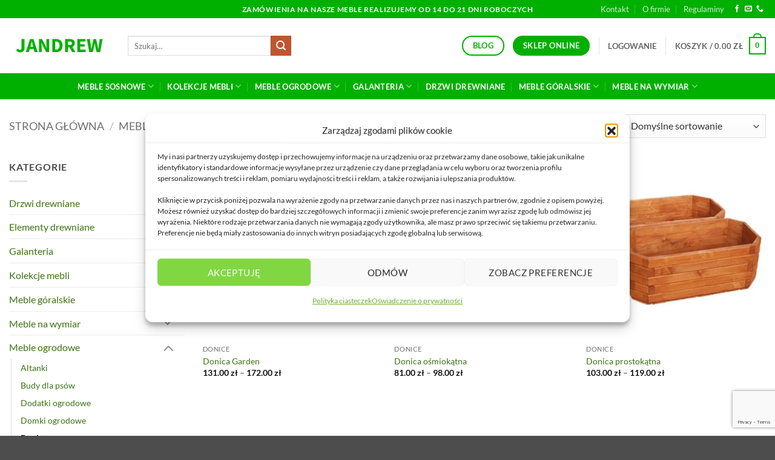

--- FILE ---
content_type: text/html; charset=UTF-8
request_url: https://jandrew.pl/kategoria-produktu/meble-ogrodowe/donice/
body_size: 34025
content:
<!DOCTYPE html>
<html lang="pl-PL" class="loading-site no-js">
<head>
	<meta charset="UTF-8" />
	<link rel="profile" href="http://gmpg.org/xfn/11" />
	<link rel="pingback" href="https://jandrew.pl/xmlrpc.php" />

	<script>(function(html){html.className = html.className.replace(/\bno-js\b/,'js')})(document.documentElement);</script>
<meta name='robots' content='index, follow, max-image-preview:large, max-snippet:-1, max-video-preview:-1' />
<meta name="viewport" content="width=device-width, initial-scale=1" />
	<!-- This site is optimized with the Yoast SEO plugin v26.7 - https://yoast.com/wordpress/plugins/seo/ -->
	<title>Donice drewniane | Jandrew - producent donic drewnianych małopolskie</title>
	<meta name="description" content="Donice drewniane idealne dla Twoich kwiatów! Zamawiaj wygodnie na naszej stronie www, bez wychodzenia z domu! Jandrew producent donic drewnianych od 94 r" />
	<link rel="canonical" href="https://jandrew.pl/kategoria-produktu/meble-ogrodowe/donice/" />
	<meta property="og:locale" content="pl_PL" />
	<meta property="og:type" content="article" />
	<meta property="og:title" content="Donice drewniane | Jandrew - producent donic drewnianych małopolskie" />
	<meta property="og:description" content="Donice drewniane idealne dla Twoich kwiatów! Zamawiaj wygodnie na naszej stronie www, bez wychodzenia z domu! Jandrew producent donic drewnianych od 94 r" />
	<meta property="og:url" content="https://jandrew.pl/kategoria-produktu/meble-ogrodowe/donice/" />
	<meta property="og:site_name" content="Jandrew - producent drewnianych mebli sosnowych" />
	<meta name="twitter:card" content="summary_large_image" />
	<script type="application/ld+json" class="yoast-schema-graph">{"@context":"https://schema.org","@graph":[{"@type":"CollectionPage","@id":"https://jandrew.pl/kategoria-produktu/meble-ogrodowe/donice/","url":"https://jandrew.pl/kategoria-produktu/meble-ogrodowe/donice/","name":"Donice drewniane | Jandrew - producent donic drewnianych małopolskie","isPartOf":{"@id":"https://jandrew.pl/#website"},"primaryImageOfPage":{"@id":"https://jandrew.pl/kategoria-produktu/meble-ogrodowe/donice/#primaryimage"},"image":{"@id":"https://jandrew.pl/kategoria-produktu/meble-ogrodowe/donice/#primaryimage"},"thumbnailUrl":"https://jandrew.pl/wp-content/uploads/2022/12/donica-garden.png","description":"Donice drewniane idealne dla Twoich kwiatów! Zamawiaj wygodnie na naszej stronie www, bez wychodzenia z domu! Jandrew producent donic drewnianych od 94 r","breadcrumb":{"@id":"https://jandrew.pl/kategoria-produktu/meble-ogrodowe/donice/#breadcrumb"},"inLanguage":"pl-PL"},{"@type":"ImageObject","inLanguage":"pl-PL","@id":"https://jandrew.pl/kategoria-produktu/meble-ogrodowe/donice/#primaryimage","url":"https://jandrew.pl/wp-content/uploads/2022/12/donica-garden.png","contentUrl":"https://jandrew.pl/wp-content/uploads/2022/12/donica-garden.png","width":437,"height":204},{"@type":"BreadcrumbList","@id":"https://jandrew.pl/kategoria-produktu/meble-ogrodowe/donice/#breadcrumb","itemListElement":[{"@type":"ListItem","position":1,"name":"Strona główna","item":"https://jandrew.pl/"},{"@type":"ListItem","position":2,"name":"Meble ogrodowe","item":"https://jandrew.pl/kategoria-produktu/meble-ogrodowe/"},{"@type":"ListItem","position":3,"name":"Donice"}]},{"@type":"WebSite","@id":"https://jandrew.pl/#website","url":"https://jandrew.pl/","name":"Jandrew - producent drewnianych mebli sosnowych","description":"Jandrew jest producentem mebli sosnowych kuchennych, ogrodowych, listw wykończeniowych, boazerii, drzwi, galanterii.","publisher":{"@id":"https://jandrew.pl/#organization"},"potentialAction":[{"@type":"SearchAction","target":{"@type":"EntryPoint","urlTemplate":"https://jandrew.pl/?s={search_term_string}"},"query-input":{"@type":"PropertyValueSpecification","valueRequired":true,"valueName":"search_term_string"}}],"inLanguage":"pl-PL"},{"@type":"Organization","@id":"https://jandrew.pl/#organization","name":"Jandrew - producent drewnianych mebli sosnowych","url":"https://jandrew.pl/","logo":{"@type":"ImageObject","inLanguage":"pl-PL","@id":"https://jandrew.pl/#/schema/logo/image/","url":"https://jandrew.pl/wp-content/uploads/2022/12/jandrew_producent_mebli_sosnowych_goralskich_logo.png","contentUrl":"https://jandrew.pl/wp-content/uploads/2022/12/jandrew_producent_mebli_sosnowych_goralskich_logo.png","width":130,"height":36,"caption":"Jandrew - producent drewnianych mebli sosnowych"},"image":{"@id":"https://jandrew.pl/#/schema/logo/image/"},"sameAs":["https://www.facebook.com/MebleJandrew"]}]}</script>
	<!-- / Yoast SEO plugin. -->


<link rel='dns-prefetch' href='//capi-automation.s3.us-east-2.amazonaws.com' />
<link rel='dns-prefetch' href='//www.googletagmanager.com' />
<link rel='dns-prefetch' href='//use.fontawesome.com' />
<link rel='prefetch' href='https://jandrew.pl/wp-content/themes/flatsome/assets/js/flatsome.js?ver=e2eddd6c228105dac048' />
<link rel='prefetch' href='https://jandrew.pl/wp-content/themes/flatsome/assets/js/chunk.slider.js?ver=3.20.4' />
<link rel='prefetch' href='https://jandrew.pl/wp-content/themes/flatsome/assets/js/chunk.popups.js?ver=3.20.4' />
<link rel='prefetch' href='https://jandrew.pl/wp-content/themes/flatsome/assets/js/chunk.tooltips.js?ver=3.20.4' />
<link rel='prefetch' href='https://jandrew.pl/wp-content/themes/flatsome/assets/js/woocommerce.js?ver=1c9be63d628ff7c3ff4c' />
<link rel="alternate" type="application/rss+xml" title="Jandrew - producent drewnianych mebli sosnowych &raquo; Kanał z wpisami" href="https://jandrew.pl/feed/" />
<link rel="alternate" type="application/rss+xml" title="Jandrew - producent drewnianych mebli sosnowych &raquo; Kanał z komentarzami" href="https://jandrew.pl/comments/feed/" />
<link rel="alternate" type="application/rss+xml" title="Kanał Jandrew - producent drewnianych mebli sosnowych &raquo; Donice Kategoria" href="https://jandrew.pl/kategoria-produktu/meble-ogrodowe/donice/feed/" />
<!-- ERROR: WP-Optimize Minify was not allowed to save its cache on - wp-content/cache/wpo-minify/1767953824/assets/wpo-minify-header-flatsome-style1653514419.min.css --><!-- Please check if the path above is correct and ensure your server has write permission there! --><style id='wp-img-auto-sizes-contain-inline-css' type='text/css'>
img:is([sizes=auto i],[sizes^="auto," i]){contain-intrinsic-size:3000px 1500px}
/*# sourceURL=wp-img-auto-sizes-contain-inline-css */
</style>
<style id='wp-block-library-inline-css' type='text/css'>
:root{--wp-block-synced-color:#7a00df;--wp-block-synced-color--rgb:122,0,223;--wp-bound-block-color:var(--wp-block-synced-color);--wp-editor-canvas-background:#ddd;--wp-admin-theme-color:#007cba;--wp-admin-theme-color--rgb:0,124,186;--wp-admin-theme-color-darker-10:#006ba1;--wp-admin-theme-color-darker-10--rgb:0,107,160.5;--wp-admin-theme-color-darker-20:#005a87;--wp-admin-theme-color-darker-20--rgb:0,90,135;--wp-admin-border-width-focus:2px}@media (min-resolution:192dpi){:root{--wp-admin-border-width-focus:1.5px}}.wp-element-button{cursor:pointer}:root .has-very-light-gray-background-color{background-color:#eee}:root .has-very-dark-gray-background-color{background-color:#313131}:root .has-very-light-gray-color{color:#eee}:root .has-very-dark-gray-color{color:#313131}:root .has-vivid-green-cyan-to-vivid-cyan-blue-gradient-background{background:linear-gradient(135deg,#00d084,#0693e3)}:root .has-purple-crush-gradient-background{background:linear-gradient(135deg,#34e2e4,#4721fb 50%,#ab1dfe)}:root .has-hazy-dawn-gradient-background{background:linear-gradient(135deg,#faaca8,#dad0ec)}:root .has-subdued-olive-gradient-background{background:linear-gradient(135deg,#fafae1,#67a671)}:root .has-atomic-cream-gradient-background{background:linear-gradient(135deg,#fdd79a,#004a59)}:root .has-nightshade-gradient-background{background:linear-gradient(135deg,#330968,#31cdcf)}:root .has-midnight-gradient-background{background:linear-gradient(135deg,#020381,#2874fc)}:root{--wp--preset--font-size--normal:16px;--wp--preset--font-size--huge:42px}.has-regular-font-size{font-size:1em}.has-larger-font-size{font-size:2.625em}.has-normal-font-size{font-size:var(--wp--preset--font-size--normal)}.has-huge-font-size{font-size:var(--wp--preset--font-size--huge)}.has-text-align-center{text-align:center}.has-text-align-left{text-align:left}.has-text-align-right{text-align:right}.has-fit-text{white-space:nowrap!important}#end-resizable-editor-section{display:none}.aligncenter{clear:both}.items-justified-left{justify-content:flex-start}.items-justified-center{justify-content:center}.items-justified-right{justify-content:flex-end}.items-justified-space-between{justify-content:space-between}.screen-reader-text{border:0;clip-path:inset(50%);height:1px;margin:-1px;overflow:hidden;padding:0;position:absolute;width:1px;word-wrap:normal!important}.screen-reader-text:focus{background-color:#ddd;clip-path:none;color:#444;display:block;font-size:1em;height:auto;left:5px;line-height:normal;padding:15px 23px 14px;text-decoration:none;top:5px;width:auto;z-index:100000}html :where(.has-border-color){border-style:solid}html :where([style*=border-top-color]){border-top-style:solid}html :where([style*=border-right-color]){border-right-style:solid}html :where([style*=border-bottom-color]){border-bottom-style:solid}html :where([style*=border-left-color]){border-left-style:solid}html :where([style*=border-width]){border-style:solid}html :where([style*=border-top-width]){border-top-style:solid}html :where([style*=border-right-width]){border-right-style:solid}html :where([style*=border-bottom-width]){border-bottom-style:solid}html :where([style*=border-left-width]){border-left-style:solid}html :where(img[class*=wp-image-]){height:auto;max-width:100%}:where(figure){margin:0 0 1em}html :where(.is-position-sticky){--wp-admin--admin-bar--position-offset:var(--wp-admin--admin-bar--height,0px)}@media screen and (max-width:600px){html :where(.is-position-sticky){--wp-admin--admin-bar--position-offset:0px}}

/*# sourceURL=wp-block-library-inline-css */
</style><style id='global-styles-inline-css' type='text/css'>
:root{--wp--preset--aspect-ratio--square: 1;--wp--preset--aspect-ratio--4-3: 4/3;--wp--preset--aspect-ratio--3-4: 3/4;--wp--preset--aspect-ratio--3-2: 3/2;--wp--preset--aspect-ratio--2-3: 2/3;--wp--preset--aspect-ratio--16-9: 16/9;--wp--preset--aspect-ratio--9-16: 9/16;--wp--preset--color--black: #000000;--wp--preset--color--cyan-bluish-gray: #abb8c3;--wp--preset--color--white: #ffffff;--wp--preset--color--pale-pink: #f78da7;--wp--preset--color--vivid-red: #cf2e2e;--wp--preset--color--luminous-vivid-orange: #ff6900;--wp--preset--color--luminous-vivid-amber: #fcb900;--wp--preset--color--light-green-cyan: #7bdcb5;--wp--preset--color--vivid-green-cyan: #00d084;--wp--preset--color--pale-cyan-blue: #8ed1fc;--wp--preset--color--vivid-cyan-blue: #0693e3;--wp--preset--color--vivid-purple: #9b51e0;--wp--preset--color--primary: #00b000;--wp--preset--color--secondary: #C05530;--wp--preset--color--success: #627D47;--wp--preset--color--alert: #b20000;--wp--preset--gradient--vivid-cyan-blue-to-vivid-purple: linear-gradient(135deg,rgb(6,147,227) 0%,rgb(155,81,224) 100%);--wp--preset--gradient--light-green-cyan-to-vivid-green-cyan: linear-gradient(135deg,rgb(122,220,180) 0%,rgb(0,208,130) 100%);--wp--preset--gradient--luminous-vivid-amber-to-luminous-vivid-orange: linear-gradient(135deg,rgb(252,185,0) 0%,rgb(255,105,0) 100%);--wp--preset--gradient--luminous-vivid-orange-to-vivid-red: linear-gradient(135deg,rgb(255,105,0) 0%,rgb(207,46,46) 100%);--wp--preset--gradient--very-light-gray-to-cyan-bluish-gray: linear-gradient(135deg,rgb(238,238,238) 0%,rgb(169,184,195) 100%);--wp--preset--gradient--cool-to-warm-spectrum: linear-gradient(135deg,rgb(74,234,220) 0%,rgb(151,120,209) 20%,rgb(207,42,186) 40%,rgb(238,44,130) 60%,rgb(251,105,98) 80%,rgb(254,248,76) 100%);--wp--preset--gradient--blush-light-purple: linear-gradient(135deg,rgb(255,206,236) 0%,rgb(152,150,240) 100%);--wp--preset--gradient--blush-bordeaux: linear-gradient(135deg,rgb(254,205,165) 0%,rgb(254,45,45) 50%,rgb(107,0,62) 100%);--wp--preset--gradient--luminous-dusk: linear-gradient(135deg,rgb(255,203,112) 0%,rgb(199,81,192) 50%,rgb(65,88,208) 100%);--wp--preset--gradient--pale-ocean: linear-gradient(135deg,rgb(255,245,203) 0%,rgb(182,227,212) 50%,rgb(51,167,181) 100%);--wp--preset--gradient--electric-grass: linear-gradient(135deg,rgb(202,248,128) 0%,rgb(113,206,126) 100%);--wp--preset--gradient--midnight: linear-gradient(135deg,rgb(2,3,129) 0%,rgb(40,116,252) 100%);--wp--preset--font-size--small: 13px;--wp--preset--font-size--medium: 20px;--wp--preset--font-size--large: 36px;--wp--preset--font-size--x-large: 42px;--wp--preset--spacing--20: 0.44rem;--wp--preset--spacing--30: 0.67rem;--wp--preset--spacing--40: 1rem;--wp--preset--spacing--50: 1.5rem;--wp--preset--spacing--60: 2.25rem;--wp--preset--spacing--70: 3.38rem;--wp--preset--spacing--80: 5.06rem;--wp--preset--shadow--natural: 6px 6px 9px rgba(0, 0, 0, 0.2);--wp--preset--shadow--deep: 12px 12px 50px rgba(0, 0, 0, 0.4);--wp--preset--shadow--sharp: 6px 6px 0px rgba(0, 0, 0, 0.2);--wp--preset--shadow--outlined: 6px 6px 0px -3px rgb(255, 255, 255), 6px 6px rgb(0, 0, 0);--wp--preset--shadow--crisp: 6px 6px 0px rgb(0, 0, 0);}:where(body) { margin: 0; }.wp-site-blocks > .alignleft { float: left; margin-right: 2em; }.wp-site-blocks > .alignright { float: right; margin-left: 2em; }.wp-site-blocks > .aligncenter { justify-content: center; margin-left: auto; margin-right: auto; }:where(.is-layout-flex){gap: 0.5em;}:where(.is-layout-grid){gap: 0.5em;}.is-layout-flow > .alignleft{float: left;margin-inline-start: 0;margin-inline-end: 2em;}.is-layout-flow > .alignright{float: right;margin-inline-start: 2em;margin-inline-end: 0;}.is-layout-flow > .aligncenter{margin-left: auto !important;margin-right: auto !important;}.is-layout-constrained > .alignleft{float: left;margin-inline-start: 0;margin-inline-end: 2em;}.is-layout-constrained > .alignright{float: right;margin-inline-start: 2em;margin-inline-end: 0;}.is-layout-constrained > .aligncenter{margin-left: auto !important;margin-right: auto !important;}.is-layout-constrained > :where(:not(.alignleft):not(.alignright):not(.alignfull)){margin-left: auto !important;margin-right: auto !important;}body .is-layout-flex{display: flex;}.is-layout-flex{flex-wrap: wrap;align-items: center;}.is-layout-flex > :is(*, div){margin: 0;}body .is-layout-grid{display: grid;}.is-layout-grid > :is(*, div){margin: 0;}body{padding-top: 0px;padding-right: 0px;padding-bottom: 0px;padding-left: 0px;}a:where(:not(.wp-element-button)){text-decoration: none;}:root :where(.wp-element-button, .wp-block-button__link){background-color: #32373c;border-width: 0;color: #fff;font-family: inherit;font-size: inherit;font-style: inherit;font-weight: inherit;letter-spacing: inherit;line-height: inherit;padding-top: calc(0.667em + 2px);padding-right: calc(1.333em + 2px);padding-bottom: calc(0.667em + 2px);padding-left: calc(1.333em + 2px);text-decoration: none;text-transform: inherit;}.has-black-color{color: var(--wp--preset--color--black) !important;}.has-cyan-bluish-gray-color{color: var(--wp--preset--color--cyan-bluish-gray) !important;}.has-white-color{color: var(--wp--preset--color--white) !important;}.has-pale-pink-color{color: var(--wp--preset--color--pale-pink) !important;}.has-vivid-red-color{color: var(--wp--preset--color--vivid-red) !important;}.has-luminous-vivid-orange-color{color: var(--wp--preset--color--luminous-vivid-orange) !important;}.has-luminous-vivid-amber-color{color: var(--wp--preset--color--luminous-vivid-amber) !important;}.has-light-green-cyan-color{color: var(--wp--preset--color--light-green-cyan) !important;}.has-vivid-green-cyan-color{color: var(--wp--preset--color--vivid-green-cyan) !important;}.has-pale-cyan-blue-color{color: var(--wp--preset--color--pale-cyan-blue) !important;}.has-vivid-cyan-blue-color{color: var(--wp--preset--color--vivid-cyan-blue) !important;}.has-vivid-purple-color{color: var(--wp--preset--color--vivid-purple) !important;}.has-primary-color{color: var(--wp--preset--color--primary) !important;}.has-secondary-color{color: var(--wp--preset--color--secondary) !important;}.has-success-color{color: var(--wp--preset--color--success) !important;}.has-alert-color{color: var(--wp--preset--color--alert) !important;}.has-black-background-color{background-color: var(--wp--preset--color--black) !important;}.has-cyan-bluish-gray-background-color{background-color: var(--wp--preset--color--cyan-bluish-gray) !important;}.has-white-background-color{background-color: var(--wp--preset--color--white) !important;}.has-pale-pink-background-color{background-color: var(--wp--preset--color--pale-pink) !important;}.has-vivid-red-background-color{background-color: var(--wp--preset--color--vivid-red) !important;}.has-luminous-vivid-orange-background-color{background-color: var(--wp--preset--color--luminous-vivid-orange) !important;}.has-luminous-vivid-amber-background-color{background-color: var(--wp--preset--color--luminous-vivid-amber) !important;}.has-light-green-cyan-background-color{background-color: var(--wp--preset--color--light-green-cyan) !important;}.has-vivid-green-cyan-background-color{background-color: var(--wp--preset--color--vivid-green-cyan) !important;}.has-pale-cyan-blue-background-color{background-color: var(--wp--preset--color--pale-cyan-blue) !important;}.has-vivid-cyan-blue-background-color{background-color: var(--wp--preset--color--vivid-cyan-blue) !important;}.has-vivid-purple-background-color{background-color: var(--wp--preset--color--vivid-purple) !important;}.has-primary-background-color{background-color: var(--wp--preset--color--primary) !important;}.has-secondary-background-color{background-color: var(--wp--preset--color--secondary) !important;}.has-success-background-color{background-color: var(--wp--preset--color--success) !important;}.has-alert-background-color{background-color: var(--wp--preset--color--alert) !important;}.has-black-border-color{border-color: var(--wp--preset--color--black) !important;}.has-cyan-bluish-gray-border-color{border-color: var(--wp--preset--color--cyan-bluish-gray) !important;}.has-white-border-color{border-color: var(--wp--preset--color--white) !important;}.has-pale-pink-border-color{border-color: var(--wp--preset--color--pale-pink) !important;}.has-vivid-red-border-color{border-color: var(--wp--preset--color--vivid-red) !important;}.has-luminous-vivid-orange-border-color{border-color: var(--wp--preset--color--luminous-vivid-orange) !important;}.has-luminous-vivid-amber-border-color{border-color: var(--wp--preset--color--luminous-vivid-amber) !important;}.has-light-green-cyan-border-color{border-color: var(--wp--preset--color--light-green-cyan) !important;}.has-vivid-green-cyan-border-color{border-color: var(--wp--preset--color--vivid-green-cyan) !important;}.has-pale-cyan-blue-border-color{border-color: var(--wp--preset--color--pale-cyan-blue) !important;}.has-vivid-cyan-blue-border-color{border-color: var(--wp--preset--color--vivid-cyan-blue) !important;}.has-vivid-purple-border-color{border-color: var(--wp--preset--color--vivid-purple) !important;}.has-primary-border-color{border-color: var(--wp--preset--color--primary) !important;}.has-secondary-border-color{border-color: var(--wp--preset--color--secondary) !important;}.has-success-border-color{border-color: var(--wp--preset--color--success) !important;}.has-alert-border-color{border-color: var(--wp--preset--color--alert) !important;}.has-vivid-cyan-blue-to-vivid-purple-gradient-background{background: var(--wp--preset--gradient--vivid-cyan-blue-to-vivid-purple) !important;}.has-light-green-cyan-to-vivid-green-cyan-gradient-background{background: var(--wp--preset--gradient--light-green-cyan-to-vivid-green-cyan) !important;}.has-luminous-vivid-amber-to-luminous-vivid-orange-gradient-background{background: var(--wp--preset--gradient--luminous-vivid-amber-to-luminous-vivid-orange) !important;}.has-luminous-vivid-orange-to-vivid-red-gradient-background{background: var(--wp--preset--gradient--luminous-vivid-orange-to-vivid-red) !important;}.has-very-light-gray-to-cyan-bluish-gray-gradient-background{background: var(--wp--preset--gradient--very-light-gray-to-cyan-bluish-gray) !important;}.has-cool-to-warm-spectrum-gradient-background{background: var(--wp--preset--gradient--cool-to-warm-spectrum) !important;}.has-blush-light-purple-gradient-background{background: var(--wp--preset--gradient--blush-light-purple) !important;}.has-blush-bordeaux-gradient-background{background: var(--wp--preset--gradient--blush-bordeaux) !important;}.has-luminous-dusk-gradient-background{background: var(--wp--preset--gradient--luminous-dusk) !important;}.has-pale-ocean-gradient-background{background: var(--wp--preset--gradient--pale-ocean) !important;}.has-electric-grass-gradient-background{background: var(--wp--preset--gradient--electric-grass) !important;}.has-midnight-gradient-background{background: var(--wp--preset--gradient--midnight) !important;}.has-small-font-size{font-size: var(--wp--preset--font-size--small) !important;}.has-medium-font-size{font-size: var(--wp--preset--font-size--medium) !important;}.has-large-font-size{font-size: var(--wp--preset--font-size--large) !important;}.has-x-large-font-size{font-size: var(--wp--preset--font-size--x-large) !important;}
/*# sourceURL=global-styles-inline-css */
</style>

<style id='woocommerce-inline-inline-css' type='text/css'>
.woocommerce form .form-row .required { visibility: visible; }
/*# sourceURL=woocommerce-inline-inline-css */
</style>
<link rel='stylesheet' id='wpo_min-header-0-css' href='https://jandrew.pl/wp-content/cache/wpo-minify/1767953824/assets/wpo-minify-header-font-awesome-svg-styles1740667111.min.css' type='text/css' media='all' />
<link rel='stylesheet' id='wpo_min-header-1-css' href='https://jandrew.pl/wp-content/cache/wpo-minify/1767953824/assets/wpo-minify-header-contact-form-71764586958.min.css' type='text/css' media='all' />
<link rel='stylesheet' id='cmplz-general-css' href='https://jandrew.pl/wp-content/plugins/complianz-gdpr/assets/css/cookieblocker.min.css' type='text/css' media='all' />
<link rel='stylesheet' id='woo-variation-swatches-css' href='https://jandrew.pl/wp-content/plugins/woo-variation-swatches/assets/css/frontend.min.css' type='text/css' media='all' />
<style id='woo-variation-swatches-inline-css' type='text/css'>
:root {
--wvs-tick:url("data:image/svg+xml;utf8,%3Csvg filter='drop-shadow(0px 0px 2px rgb(0 0 0 / .8))' xmlns='http://www.w3.org/2000/svg'  viewBox='0 0 30 30'%3E%3Cpath fill='none' stroke='%23ffffff' stroke-linecap='round' stroke-linejoin='round' stroke-width='4' d='M4 16L11 23 27 7'/%3E%3C/svg%3E");

--wvs-cross:url("data:image/svg+xml;utf8,%3Csvg filter='drop-shadow(0px 0px 5px rgb(255 255 255 / .6))' xmlns='http://www.w3.org/2000/svg' width='72px' height='72px' viewBox='0 0 24 24'%3E%3Cpath fill='none' stroke='%23ff0000' stroke-linecap='round' stroke-width='0.6' d='M5 5L19 19M19 5L5 19'/%3E%3C/svg%3E");
--wvs-single-product-item-width:30px;
--wvs-single-product-item-height:30px;
--wvs-single-product-item-font-size:16px}
/*# sourceURL=woo-variation-swatches-inline-css */
</style>
<link rel='stylesheet' id='wpo_min-header-4-css' href='https://jandrew.pl/wp-content/cache/wpo-minify/1767953824/assets/wpo-minify-header-font-awesome-official.min.css' type='text/css' media='all' />
<link rel='stylesheet' id='wpo_min-header-5-css' href='https://jandrew.pl/wp-content/cache/wpo-minify/1767953824/assets/wpo-minify-header-flatsome-main1767350538.min.css' type='text/css' media='all' />
<link rel='stylesheet' id='wpo_min-header-6-css' href='https://jandrew.pl/wp-content/cache/wpo-minify/1767953824/assets/wpo-minify-header-flatsome-shop1767350538.min.css' type='text/css' media='all' />
<link rel='stylesheet' id='wpo_min-header-8-css' href='https://jandrew.pl/wp-content/cache/wpo-minify/1767953824/assets/wpo-minify-header-font-awesome-official-v4shim.min.css' type='text/css' media='all' />
<script type="text/javascript">
            window._nslDOMReady = (function () {
                const executedCallbacks = new Set();
            
                return function (callback) {
                    /**
                    * Third parties might dispatch DOMContentLoaded events, so we need to ensure that we only run our callback once!
                    */
                    if (executedCallbacks.has(callback)) return;
            
                    const wrappedCallback = function () {
                        if (executedCallbacks.has(callback)) return;
                        executedCallbacks.add(callback);
                        callback();
                    };
            
                    if (document.readyState === "complete" || document.readyState === "interactive") {
                        wrappedCallback();
                    } else {
                        document.addEventListener("DOMContentLoaded", wrappedCallback);
                    }
                };
            })();
        </script><script type="text/javascript" src="https://jandrew.pl/wp-includes/js/jquery/jquery.min.js" id="jquery-core-js"></script>
<script type="text/javascript" src="https://jandrew.pl/wp-includes/js/jquery/jquery-migrate.min.js" id="jquery-migrate-js"></script>
<script type="text/javascript" src="https://jandrew.pl/wp-content/plugins/woocommerce/assets/js/jquery-blockui/jquery.blockUI.min.js" id="wc-jquery-blockui-js" data-wp-strategy="defer"></script>
<script type="text/javascript" src="https://jandrew.pl/wp-content/plugins/woocommerce/assets/js/js-cookie/js.cookie.min.js" id="wc-js-cookie-js" data-wp-strategy="defer"></script>
<script type="text/javascript" id="wc-add-to-cart-js-extra">
/* <![CDATA[ */
var wc_add_to_cart_params = {"ajax_url":"/wp-admin/admin-ajax.php","wc_ajax_url":"/?wc-ajax=%%endpoint%%","i18n_view_cart":"Zobacz koszyk","cart_url":"https://jandrew.pl/koszyk/","is_cart":"","cart_redirect_after_add":"no"};
//# sourceURL=wc-add-to-cart-js-extra
/* ]]> */
</script>
<script type="text/javascript" src="https://jandrew.pl/wp-content/plugins/woocommerce/assets/js/frontend/add-to-cart.min.js" id="wc-add-to-cart-js" defer="defer" data-wp-strategy="defer"></script>

<!-- Fragment znacznika Google (gtag.js) dodany przez Site Kit -->
<!-- Fragment Google Analytics dodany przez Site Kit -->
<script type="text/javascript" src="https://www.googletagmanager.com/gtag/js?id=G-C0MTC22GK3" id="google_gtagjs-js" async></script>
<script type="text/javascript" id="google_gtagjs-js-after">
/* <![CDATA[ */
window.dataLayer = window.dataLayer || [];function gtag(){dataLayer.push(arguments);}
gtag("set","linker",{"domains":["jandrew.pl"]});
gtag("js", new Date());
gtag("set", "developer_id.dZTNiMT", true);
gtag("config", "G-C0MTC22GK3");
//# sourceURL=google_gtagjs-js-after
/* ]]> */
</script>
<link rel="https://api.w.org/" href="https://jandrew.pl/wp-json/" /><link rel="alternate" title="JSON" type="application/json" href="https://jandrew.pl/wp-json/wp/v2/product_cat/90" /><link rel="EditURI" type="application/rsd+xml" title="RSD" href="https://jandrew.pl/xmlrpc.php?rsd" />
<meta name="generator" content="WordPress 6.9" />
<meta name="generator" content="WooCommerce 10.4.3" />
<meta name="generator" content="Site Kit by Google 1.168.0" />			<style>.cmplz-hidden {
					display: none !important;
				}</style>	<noscript><style>.woocommerce-product-gallery{ opacity: 1 !important; }</style></noscript>
				<script data-service="facebook" data-category="marketing"  type="text/plain">
				!function(f,b,e,v,n,t,s){if(f.fbq)return;n=f.fbq=function(){n.callMethod?
					n.callMethod.apply(n,arguments):n.queue.push(arguments)};if(!f._fbq)f._fbq=n;
					n.push=n;n.loaded=!0;n.version='2.0';n.queue=[];t=b.createElement(e);t.async=!0;
					t.src=v;s=b.getElementsByTagName(e)[0];s.parentNode.insertBefore(t,s)}(window,
					document,'script','https://connect.facebook.net/en_US/fbevents.js');
			</script>
			<!-- WooCommerce Facebook Integration Begin -->
			<script data-service="facebook" data-category="marketing"  type="text/plain">

				fbq('init', '1006514523462441', {}, {
    "agent": "woocommerce_0-10.4.3-3.5.15"
});

				document.addEventListener( 'DOMContentLoaded', function() {
					// Insert placeholder for events injected when a product is added to the cart through AJAX.
					document.body.insertAdjacentHTML( 'beforeend', '<div class=\"wc-facebook-pixel-event-placeholder\"></div>' );
				}, false );

			</script>
			<!-- WooCommerce Facebook Integration End -->
			
<!-- Fragment Menedżera znaczników Google dodany przez Site Kit -->
<script type="text/javascript">
/* <![CDATA[ */

			( function( w, d, s, l, i ) {
				w[l] = w[l] || [];
				w[l].push( {'gtm.start': new Date().getTime(), event: 'gtm.js'} );
				var f = d.getElementsByTagName( s )[0],
					j = d.createElement( s ), dl = l != 'dataLayer' ? '&l=' + l : '';
				j.async = true;
				j.src = 'https://www.googletagmanager.com/gtm.js?id=' + i + dl;
				f.parentNode.insertBefore( j, f );
			} )( window, document, 'script', 'dataLayer', 'GTM-KBS4GG8' );
			
/* ]]> */
</script>

<!-- Zakończ fragment Menedżera znaczników Google dodany przez Site Kit -->
<link rel="icon" href="https://jandrew.pl/wp-content/uploads/2023/01/cropped-jandrew_produccent_mebli-32x32.webp" sizes="32x32" />
<link rel="icon" href="https://jandrew.pl/wp-content/uploads/2023/01/cropped-jandrew_produccent_mebli-192x192.webp" sizes="192x192" />
<link rel="apple-touch-icon" href="https://jandrew.pl/wp-content/uploads/2023/01/cropped-jandrew_produccent_mebli-180x180.webp" />
<meta name="msapplication-TileImage" content="https://jandrew.pl/wp-content/uploads/2023/01/cropped-jandrew_produccent_mebli-270x270.webp" />
<style id="custom-css" type="text/css">:root {--primary-color: #00b000;--fs-color-primary: #00b000;--fs-color-secondary: #C05530;--fs-color-success: #627D47;--fs-color-alert: #b20000;--fs-color-base: #4a4a4a;--fs-experimental-link-color: #3a7311;--fs-experimental-link-color-hover: #111;}.tooltipster-base {--tooltip-color: #fff;--tooltip-bg-color: #000;}.off-canvas-right .mfp-content, .off-canvas-left .mfp-content {--drawer-width: 300px;}.off-canvas .mfp-content.off-canvas-cart {--drawer-width: 360px;}.container-width, .full-width .ubermenu-nav, .container, .row{max-width: 1290px}.row.row-collapse{max-width: 1260px}.row.row-small{max-width: 1282.5px}.row.row-large{max-width: 1320px}.sticky-add-to-cart--active, #wrapper,#main,#main.dark{background-color: #ffffff}.header-main{height: 91px}#logo img{max-height: 91px}#logo{width:166px;}.header-bottom{min-height: 43px}.header-top{min-height: 30px}.transparent .header-main{height: 30px}.transparent #logo img{max-height: 30px}.has-transparent + .page-title:first-of-type,.has-transparent + #main > .page-title,.has-transparent + #main > div > .page-title,.has-transparent + #main .page-header-wrapper:first-of-type .page-title{padding-top: 110px;}.header.show-on-scroll,.stuck .header-main{height:70px!important}.stuck #logo img{max-height: 70px!important}.search-form{ width: 49%;}.header-bg-color {background-color: rgba(255,255,255,0.9)}.header-bottom {background-color: #00b000}.stuck .header-main .nav > li > a{line-height: 50px }.header-bottom-nav > li > a{line-height: 16px }@media (max-width: 549px) {.header-main{height: 70px}#logo img{max-height: 70px}}.main-menu-overlay{background-color: #ffffff}.nav-dropdown{font-size:100%}body{font-family: Lato, sans-serif;}body {font-weight: 400;font-style: normal;}.nav > li > a {font-family: Lato, sans-serif;}.mobile-sidebar-levels-2 .nav > li > ul > li > a {font-family: Lato, sans-serif;}.nav > li > a,.mobile-sidebar-levels-2 .nav > li > ul > li > a {font-weight: 700;font-style: normal;}h1,h2,h3,h4,h5,h6,.heading-font, .off-canvas-center .nav-sidebar.nav-vertical > li > a{font-family: Lato, sans-serif;}h1,h2,h3,h4,h5,h6,.heading-font,.banner h1,.banner h2 {font-weight: 700;font-style: normal;}.alt-font{font-family: "Dancing Script", sans-serif;}.alt-font {font-weight: 400!important;font-style: normal!important;}.header:not(.transparent) .header-bottom-nav.nav > li > a{color: #ffffff;}.current .breadcrumb-step, [data-icon-label]:after, .button#place_order,.button.checkout,.checkout-button,.single_add_to_cart_button.button, .sticky-add-to-cart-select-options-button{background-color: #00b217!important }ins .woocommerce-Price-amount { color: #00b217; }.shop-page-title.featured-title .title-bg{background-image: url(https://jandrew.pl/wp-content/uploads/2022/07/donice.webp)!important;}@media screen and (min-width: 550px){.products .box-vertical .box-image{min-width: 600px!important;width: 600px!important;}}.nav-vertical-fly-out > li + li {border-top-width: 1px; border-top-style: solid;}.label-new.menu-item > a:after{content:"Nowa";}.label-hot.menu-item > a:after{content:"Gorąco";}.label-sale.menu-item > a:after{content:"Wyprzedaż";}.label-popular.menu-item > a:after{content:"Popularne";}</style>		<style type="text/css" id="wp-custom-css">
			.woo-variation-swatches .variable-items-wrapper .variable-item:not(.radio-variable-item) 
{
	width:60px;
	height: 60px;
}

.woo-variation-swatches .variable-items-wrapper .variable-item:not(.radio-variable-item):first-child {
	margin-left: 4px;
}

}

.cien {
	 text-shadow: 2px 2px 5px black;
}


.cien:hover {
	text-shadow:none;
}

.woocommerce-shipping-destination {
	display:none;
}
#elex_prod_btn {

	background-color: #00b217 !important;
	color: white;
	font-size: 14px;
}		</style>
		<style id="kirki-inline-styles">/* latin-ext */
@font-face {
  font-family: 'Lato';
  font-style: normal;
  font-weight: 400;
  font-display: swap;
  src: url(https://jandrew.pl/wp-content/fonts/lato/S6uyw4BMUTPHjxAwXjeu.woff2) format('woff2');
  unicode-range: U+0100-02BA, U+02BD-02C5, U+02C7-02CC, U+02CE-02D7, U+02DD-02FF, U+0304, U+0308, U+0329, U+1D00-1DBF, U+1E00-1E9F, U+1EF2-1EFF, U+2020, U+20A0-20AB, U+20AD-20C0, U+2113, U+2C60-2C7F, U+A720-A7FF;
}
/* latin */
@font-face {
  font-family: 'Lato';
  font-style: normal;
  font-weight: 400;
  font-display: swap;
  src: url(https://jandrew.pl/wp-content/fonts/lato/S6uyw4BMUTPHjx4wXg.woff2) format('woff2');
  unicode-range: U+0000-00FF, U+0131, U+0152-0153, U+02BB-02BC, U+02C6, U+02DA, U+02DC, U+0304, U+0308, U+0329, U+2000-206F, U+20AC, U+2122, U+2191, U+2193, U+2212, U+2215, U+FEFF, U+FFFD;
}
/* latin-ext */
@font-face {
  font-family: 'Lato';
  font-style: normal;
  font-weight: 700;
  font-display: swap;
  src: url(https://jandrew.pl/wp-content/fonts/lato/S6u9w4BMUTPHh6UVSwaPGR_p.woff2) format('woff2');
  unicode-range: U+0100-02BA, U+02BD-02C5, U+02C7-02CC, U+02CE-02D7, U+02DD-02FF, U+0304, U+0308, U+0329, U+1D00-1DBF, U+1E00-1E9F, U+1EF2-1EFF, U+2020, U+20A0-20AB, U+20AD-20C0, U+2113, U+2C60-2C7F, U+A720-A7FF;
}
/* latin */
@font-face {
  font-family: 'Lato';
  font-style: normal;
  font-weight: 700;
  font-display: swap;
  src: url(https://jandrew.pl/wp-content/fonts/lato/S6u9w4BMUTPHh6UVSwiPGQ.woff2) format('woff2');
  unicode-range: U+0000-00FF, U+0131, U+0152-0153, U+02BB-02BC, U+02C6, U+02DA, U+02DC, U+0304, U+0308, U+0329, U+2000-206F, U+20AC, U+2122, U+2191, U+2193, U+2212, U+2215, U+FEFF, U+FFFD;
}/* vietnamese */
@font-face {
  font-family: 'Dancing Script';
  font-style: normal;
  font-weight: 400;
  font-display: swap;
  src: url(https://jandrew.pl/wp-content/fonts/dancing-script/If2cXTr6YS-zF4S-kcSWSVi_sxjsohD9F50Ruu7BMSo3Rep8ltA.woff2) format('woff2');
  unicode-range: U+0102-0103, U+0110-0111, U+0128-0129, U+0168-0169, U+01A0-01A1, U+01AF-01B0, U+0300-0301, U+0303-0304, U+0308-0309, U+0323, U+0329, U+1EA0-1EF9, U+20AB;
}
/* latin-ext */
@font-face {
  font-family: 'Dancing Script';
  font-style: normal;
  font-weight: 400;
  font-display: swap;
  src: url(https://jandrew.pl/wp-content/fonts/dancing-script/If2cXTr6YS-zF4S-kcSWSVi_sxjsohD9F50Ruu7BMSo3ROp8ltA.woff2) format('woff2');
  unicode-range: U+0100-02BA, U+02BD-02C5, U+02C7-02CC, U+02CE-02D7, U+02DD-02FF, U+0304, U+0308, U+0329, U+1D00-1DBF, U+1E00-1E9F, U+1EF2-1EFF, U+2020, U+20A0-20AB, U+20AD-20C0, U+2113, U+2C60-2C7F, U+A720-A7FF;
}
/* latin */
@font-face {
  font-family: 'Dancing Script';
  font-style: normal;
  font-weight: 400;
  font-display: swap;
  src: url(https://jandrew.pl/wp-content/fonts/dancing-script/If2cXTr6YS-zF4S-kcSWSVi_sxjsohD9F50Ruu7BMSo3Sup8.woff2) format('woff2');
  unicode-range: U+0000-00FF, U+0131, U+0152-0153, U+02BB-02BC, U+02C6, U+02DA, U+02DC, U+0304, U+0308, U+0329, U+2000-206F, U+20AC, U+2122, U+2191, U+2193, U+2212, U+2215, U+FEFF, U+FFFD;
}</style><link rel='stylesheet' id='wpo_min-footer-0-css' href='https://jandrew.pl/wp-content/cache/wpo-minify/1767953824/assets/wpo-minify-footer-wc-blocks-style1767350411.min.css' type='text/css' media='all' />
</head>

<body data-cmplz=1 class="archive tax-product_cat term-donice term-90 wp-theme-flatsome wp-child-theme-flatsome-child theme-flatsome woocommerce woocommerce-page woocommerce-no-js woo-variation-swatches wvs-behavior-blur wvs-theme-flatsome-child wvs-mobile wvs-show-label wvs-tooltip lightbox nav-dropdown-has-arrow nav-dropdown-has-shadow nav-dropdown-has-border">

		<!-- Fragment Menedżera znaczników Google (noscript) dodany przez Site Kit -->
		<noscript>
			<iframe src="https://www.googletagmanager.com/ns.html?id=GTM-KBS4GG8" height="0" width="0" style="display:none;visibility:hidden"></iframe>
		</noscript>
		<!-- Zakończ fragment Menedżera znaczników Google (noscript) dodany przez Site Kit -->
		
<a class="skip-link screen-reader-text" href="#main">Przejdź do treści</a>

<div id="wrapper">

	
	<header id="header" class="header has-sticky sticky-jump">
		<div class="header-wrapper">
			<div id="top-bar" class="header-top hide-for-sticky nav-dark flex-has-center">
    <div class="flex-row container">
      <div class="flex-col hide-for-medium flex-left">
          <ul class="nav nav-left medium-nav-center nav-small  nav-divided">
                        </ul>
      </div>

      <div class="flex-col hide-for-medium flex-center">
          <ul class="nav nav-center nav-small  nav-divided">
              <li class="html custom html_topbar_left"><strong class="uppercase">
Zamówienia na nasze meble realizujemy od 14 do 21 dni roboczych</strong></li>          </ul>
      </div>

      <div class="flex-col hide-for-medium flex-right">
         <ul class="nav top-bar-nav nav-right nav-small  nav-divided">
              <li id="menu-item-29566" class="menu-item menu-item-type-post_type menu-item-object-page menu-item-29566 menu-item-design-default"><a href="https://jandrew.pl/kontakt/" class="nav-top-link">Kontakt</a></li>
<li id="menu-item-29565" class="menu-item menu-item-type-post_type menu-item-object-page menu-item-29565 menu-item-design-default"><a href="https://jandrew.pl/o-firmie/" class="nav-top-link">O firmie</a></li>
<li id="menu-item-29564" class="menu-item menu-item-type-post_type menu-item-object-page menu-item-privacy-policy menu-item-29564 menu-item-design-default"><a rel="privacy-policy" href="https://jandrew.pl/regulaminy/" class="nav-top-link">Regulaminy</a></li>
<li class="html header-social-icons ml-0">
	<div class="social-icons follow-icons" ><a href="https://www.facebook.com/MebleJandrew" target="_blank" data-label="Facebook" class="icon plain tooltip facebook" title="Zapisz się na Facebook" aria-label="Zapisz się na Facebook" rel="noopener nofollow"><i class="icon-facebook" aria-hidden="true"></i></a><a href="mailto:biuro@jandrew.pl" data-label="E-mail" target="_blank" class="icon plain tooltip email" title="Prześlij nam wiadomość e-mail" aria-label="Prześlij nam wiadomość e-mail" rel="nofollow noopener"><i class="icon-envelop" aria-hidden="true"></i></a><a href="tel:+48 601 496 380" data-label="Phone" target="_blank" class="icon plain tooltip phone" title="Zadzwoń do nas" aria-label="Zadzwoń do nas" rel="nofollow noopener"><i class="icon-phone" aria-hidden="true"></i></a></div></li>
          </ul>
      </div>

            <div class="flex-col show-for-medium flex-grow">
          <ul class="nav nav-center nav-small mobile-nav  nav-divided">
              <li class="html custom html_topbar_left"><strong class="uppercase">
Zamówienia na nasze meble realizujemy od 14 do 21 dni roboczych</strong></li>          </ul>
      </div>
      
    </div>
</div>
<div id="masthead" class="header-main ">
      <div class="header-inner flex-row container logo-left medium-logo-center" role="navigation">

          <!-- Logo -->
          <div id="logo" class="flex-col logo">
            
<!-- Header logo -->
<a href="https://jandrew.pl/" title="Jandrew &#8211; producent drewnianych mebli sosnowych - Jandrew jest producentem mebli sosnowych kuchennych, ogrodowych, listw wykończeniowych, boazerii, drzwi, galanterii." rel="home">
		<img width="362" height="98" src="https://jandrew.pl/wp-content/uploads/2022/06/jandrew_produccent_mebli.webp" class="header_logo header-logo" alt="Jandrew &#8211; producent drewnianych mebli sosnowych"/><img  width="362" height="98" src="https://jandrew.pl/wp-content/uploads/2022/06/jandrew_produccent_mebli.webp" class="header-logo-dark" alt="Jandrew &#8211; producent drewnianych mebli sosnowych"/></a>
          </div>

          <!-- Mobile Left Elements -->
          <div class="flex-col show-for-medium flex-left">
            <ul class="mobile-nav nav nav-left ">
              <li class="nav-icon has-icon">
			<a href="#" class="is-small" data-open="#main-menu" data-pos="left" data-bg="main-menu-overlay" role="button" aria-label="Menu" aria-controls="main-menu" aria-expanded="false" aria-haspopup="dialog" data-flatsome-role-button>
			<i class="icon-menu" aria-hidden="true"></i>					</a>
	</li>
            </ul>
          </div>

          <!-- Left Elements -->
          <div class="flex-col hide-for-medium flex-left
            flex-grow">
            <ul class="header-nav header-nav-main nav nav-left  nav-uppercase" >
              <li class="header-search-form search-form html relative has-icon">
	<div class="header-search-form-wrapper">
		<div class="searchform-wrapper ux-search-box relative is-normal"><form role="search" method="get" class="searchform" action="https://jandrew.pl/">
	<div class="flex-row relative">
						<div class="flex-col flex-grow">
			<label class="screen-reader-text" for="woocommerce-product-search-field-0">Szukaj:</label>
			<input type="search" id="woocommerce-product-search-field-0" class="search-field mb-0" placeholder="Szukaj&hellip;" value="" name="s" />
			<input type="hidden" name="post_type" value="product" />
					</div>
		<div class="flex-col">
			<button type="submit" value="Szukaj" class="ux-search-submit submit-button secondary button  icon mb-0" aria-label="Wysłać">
				<i class="icon-search" aria-hidden="true"></i>			</button>
		</div>
	</div>
	<div class="live-search-results text-left z-top"></div>
</form>
</div>	</div>
</li>
            </ul>
          </div>

          <!-- Right Elements -->
          <div class="flex-col hide-for-medium flex-right">
            <ul class="header-nav header-nav-main nav nav-right  nav-uppercase">
              <li class="html header-button-2">
	<div class="header-button">
		<a href="https://jandrew.pl/blog/" class="button primary is-outline" style="border-radius:99px;">
		<span>BLOG</span>
	</a>
	</div>
</li>
<li class="html header-button-1">
	<div class="header-button">
		<a href="https://jandrew.pl/sklep/" class="button primary" style="border-radius:99px;">
		<span>SKLEP ONLINE</span>
	</a>
	</div>
</li>
<li class="header-divider"></li>
<li class="account-item has-icon">

	<a href="https://jandrew.pl/my-account/" class="nav-top-link nav-top-not-logged-in is-small" title="Logowanie" role="button" data-open="#login-form-popup" aria-controls="login-form-popup" aria-expanded="false" aria-haspopup="dialog" data-flatsome-role-button>
					<span>
			Logowanie			</span>
				</a>




</li>
<li class="header-divider"></li><li class="cart-item has-icon has-dropdown">

<a href="https://jandrew.pl/koszyk/" class="header-cart-link nav-top-link is-small" title="Koszyk" aria-label="Zobacz koszyk" aria-expanded="false" aria-haspopup="true" role="button" data-flatsome-role-button>

<span class="header-cart-title">
   Koszyk   /      <span class="cart-price"><span class="woocommerce-Price-amount amount"><bdi>0.00&nbsp;<span class="woocommerce-Price-currencySymbol">&#122;&#322;</span></bdi></span></span>
  </span>

    <span class="cart-icon image-icon">
    <strong>0</strong>
  </span>
  </a>

 <ul class="nav-dropdown nav-dropdown-bold">
    <li class="html widget_shopping_cart">
      <div class="widget_shopping_cart_content">
        

	<div class="ux-mini-cart-empty flex flex-row-col text-center pt pb">
				<div class="ux-mini-cart-empty-icon">
			<svg aria-hidden="true" xmlns="http://www.w3.org/2000/svg" viewBox="0 0 17 19" style="opacity:.1;height:80px;">
				<path d="M8.5 0C6.7 0 5.3 1.2 5.3 2.7v2H2.1c-.3 0-.6.3-.7.7L0 18.2c0 .4.2.8.6.8h15.7c.4 0 .7-.3.7-.7v-.1L15.6 5.4c0-.3-.3-.6-.7-.6h-3.2v-2c0-1.6-1.4-2.8-3.2-2.8zM6.7 2.7c0-.8.8-1.4 1.8-1.4s1.8.6 1.8 1.4v2H6.7v-2zm7.5 3.4 1.3 11.5h-14L2.8 6.1h2.5v1.4c0 .4.3.7.7.7.4 0 .7-.3.7-.7V6.1h3.5v1.4c0 .4.3.7.7.7s.7-.3.7-.7V6.1h2.6z" fill-rule="evenodd" clip-rule="evenodd" fill="currentColor"></path>
			</svg>
		</div>
				<p class="woocommerce-mini-cart__empty-message empty">Brak produktów w koszyku.</p>
					<p class="return-to-shop">
				<a class="button primary wc-backward" href="https://jandrew.pl/sklep/">
					Wróć do sklepu				</a>
			</p>
				</div>


      </div>
    </li>
     </ul>

</li>
            </ul>
          </div>

          <!-- Mobile Right Elements -->
          <div class="flex-col show-for-medium flex-right">
            <ul class="mobile-nav nav nav-right ">
              <li class="cart-item has-icon">


		<a href="https://jandrew.pl/koszyk/" class="header-cart-link nav-top-link is-small off-canvas-toggle" title="Koszyk" aria-label="Zobacz koszyk" aria-expanded="false" aria-haspopup="dialog" role="button" data-open="#cart-popup" data-class="off-canvas-cart" data-pos="right" aria-controls="cart-popup" data-flatsome-role-button>

    <span class="cart-icon image-icon">
    <strong>0</strong>
  </span>
  </a>


  <!-- Cart Sidebar Popup -->
  <div id="cart-popup" class="mfp-hide">
  <div class="cart-popup-inner inner-padding cart-popup-inner--sticky">
      <div class="cart-popup-title text-center">
          <span class="heading-font uppercase">Koszyk</span>
          <div class="is-divider"></div>
      </div>
	  <div class="widget_shopping_cart">
		  <div class="widget_shopping_cart_content">
			  

	<div class="ux-mini-cart-empty flex flex-row-col text-center pt pb">
				<div class="ux-mini-cart-empty-icon">
			<svg aria-hidden="true" xmlns="http://www.w3.org/2000/svg" viewBox="0 0 17 19" style="opacity:.1;height:80px;">
				<path d="M8.5 0C6.7 0 5.3 1.2 5.3 2.7v2H2.1c-.3 0-.6.3-.7.7L0 18.2c0 .4.2.8.6.8h15.7c.4 0 .7-.3.7-.7v-.1L15.6 5.4c0-.3-.3-.6-.7-.6h-3.2v-2c0-1.6-1.4-2.8-3.2-2.8zM6.7 2.7c0-.8.8-1.4 1.8-1.4s1.8.6 1.8 1.4v2H6.7v-2zm7.5 3.4 1.3 11.5h-14L2.8 6.1h2.5v1.4c0 .4.3.7.7.7.4 0 .7-.3.7-.7V6.1h3.5v1.4c0 .4.3.7.7.7s.7-.3.7-.7V6.1h2.6z" fill-rule="evenodd" clip-rule="evenodd" fill="currentColor"></path>
			</svg>
		</div>
				<p class="woocommerce-mini-cart__empty-message empty">Brak produktów w koszyku.</p>
					<p class="return-to-shop">
				<a class="button primary wc-backward" href="https://jandrew.pl/sklep/">
					Wróć do sklepu				</a>
			</p>
				</div>


		  </div>
	  </div>
               </div>
  </div>

</li>
            </ul>
          </div>

      </div>

            <div class="container"><div class="top-divider full-width"></div></div>
      </div>
<div id="wide-nav" class="header-bottom wide-nav nav-dark flex-has-center">
    <div class="flex-row container">

            
                        <div class="flex-col hide-for-medium flex-center">
                <ul class="nav header-nav header-bottom-nav nav-center  nav-divided nav-uppercase">
                    <li id="menu-item-194418" class="menu-item menu-item-type-taxonomy menu-item-object-product_cat menu-item-194418 menu-item-design-full-width menu-item-has-block has-dropdown"><a href="https://jandrew.pl/kategoria-produktu/meble-sosnowe/" class="nav-top-link" aria-expanded="false" aria-haspopup="menu">Meble sosnowe<i class="icon-angle-down" aria-hidden="true"></i></a><div class="sub-menu nav-dropdown"><div class="row row-collapse"  id="row-766390407">


	<div id="col-1545534664" class="col small-12 large-12"  >
				<div class="col-inner"  >
			
			

<div class="row row-large"  id="row-65324939">


	<div id="col-324235435" class="col medium-6 small-12 large-6"  >
				<div class="col-inner"  >
			
			

<div class="row"  id="row-747735547">


	<div id="col-886520463" class="col medium-6 small-12 large-6"  >
				<div class="col-inner"  >
			
			

	<div class="ux-menu stack stack-col justify-start ux-menu--divider-solid">
		

	<div class="ux-menu-link flex menu-item">
		<a class="ux-menu-link__link flex" href="https://jandrew.pl/kategoria-produktu/meble-sosnowe/szafy/" >
			<i class="ux-menu-link__icon text-center icon-angle-right" aria-hidden="true"></i>			<span class="ux-menu-link__text">
				Szafy			</span>
		</a>
	</div>
	

	<div class="ux-menu-link flex menu-item">
		<a class="ux-menu-link__link flex" href="https://jandrew.pl/kategoria-produktu/meble-sosnowe/regaly/" >
			<i class="ux-menu-link__icon text-center icon-angle-right" aria-hidden="true"></i>			<span class="ux-menu-link__text">
				Regały			</span>
		</a>
	</div>
	

	<div class="ux-menu-link flex menu-item">
		<a class="ux-menu-link__link flex" href="https://jandrew.pl/kategoria-produktu/meble-sosnowe/witryny/" >
			<i class="ux-menu-link__icon text-center icon-angle-right" aria-hidden="true"></i>			<span class="ux-menu-link__text">
				Witryny			</span>
		</a>
	</div>
	

	<div class="ux-menu-link flex menu-item">
		<a class="ux-menu-link__link flex" href="https://jandrew.pl/kategoria-produktu/meble-sosnowe/kredensy/" >
			<i class="ux-menu-link__icon text-center icon-angle-right" aria-hidden="true"></i>			<span class="ux-menu-link__text">
				Kredensy			</span>
		</a>
	</div>
	

	<div class="ux-menu-link flex menu-item">
		<a class="ux-menu-link__link flex" href="https://jandrew.pl/kategoria-produktu/meble-sosnowe/garderoby/" >
			<i class="ux-menu-link__icon text-center icon-angle-right" aria-hidden="true"></i>			<span class="ux-menu-link__text">
				Garderoby			</span>
		</a>
	</div>
	


	</div>
	

		</div>
					</div>

	

	<div id="col-1694668639" class="col medium-6 small-12 large-6"  >
				<div class="col-inner"  >
			
			

	<div class="ux-menu stack stack-col justify-start ux-menu--divider-solid">
		

	<div class="ux-menu-link flex menu-item">
		<a class="ux-menu-link__link flex" href="https://jandrew.pl/kategoria-produktu/meble-sosnowe/komody/" >
			<i class="ux-menu-link__icon text-center icon-angle-right" aria-hidden="true"></i>			<span class="ux-menu-link__text">
				Komody			</span>
		</a>
	</div>
	

	<div class="ux-menu-link flex menu-item">
		<a class="ux-menu-link__link flex" href="https://jandrew.pl/kategoria-produktu/meble-sosnowe/toaletki-drewniane/" >
			<i class="ux-menu-link__icon text-center icon-angle-right" aria-hidden="true"></i>			<span class="ux-menu-link__text">
				Toaletki			</span>
		</a>
	</div>
	

	<div class="ux-menu-link flex menu-item">
		<a class="ux-menu-link__link flex" href="https://jandrew.pl/kategoria-produktu/meble-sosnowe/biurka/" >
			<i class="ux-menu-link__icon text-center icon-angle-right" aria-hidden="true"></i>			<span class="ux-menu-link__text">
				Biurka			</span>
		</a>
	</div>
	

	<div class="ux-menu-link flex menu-item">
		<a class="ux-menu-link__link flex" href="https://jandrew.pl/kategoria-produktu/meble-sosnowe/krzesla/" >
			<i class="ux-menu-link__icon text-center icon-angle-right" aria-hidden="true"></i>			<span class="ux-menu-link__text">
				Krzesła			</span>
		</a>
	</div>
	

	<div class="ux-menu-link flex menu-item">
		<a class="ux-menu-link__link flex" href="https://jandrew.pl/kategoria-produktu/meble-sosnowe/kufry/" >
			<i class="ux-menu-link__icon text-center icon-angle-right" aria-hidden="true"></i>			<span class="ux-menu-link__text">
				Kufry			</span>
		</a>
	</div>
	


	</div>
	

		</div>
					</div>

	

</div>

		</div>
					</div>

	

	<div id="col-1873868917" class="col medium-6 small-12 large-6"  >
				<div class="col-inner"  >
			
			

<div class="row"  id="row-1563134147">


	<div id="col-1166492938" class="col medium-6 small-12 large-6"  >
				<div class="col-inner"  >
			
			

	<div class="ux-menu stack stack-col justify-start ux-menu--divider-solid">
		

	<div class="ux-menu-link flex menu-item">
		<a class="ux-menu-link__link flex" href="https://jandrew.pl/kategoria-produktu/meble-sosnowe/lawy-kawowe-stoliki-rtv/" >
			<i class="ux-menu-link__icon text-center icon-angle-right" aria-hidden="true"></i>			<span class="ux-menu-link__text">
				Ławy kawowe, stoliki RTV			</span>
		</a>
	</div>
	

	<div class="ux-menu-link flex menu-item">
		<a class="ux-menu-link__link flex" href="https://jandrew.pl/kategoria-produktu/meble-sosnowe/lawy-narozne/" >
			<i class="ux-menu-link__icon text-center icon-angle-right" aria-hidden="true"></i>			<span class="ux-menu-link__text">
				Ławy narożne			</span>
		</a>
	</div>
	

	<div class="ux-menu-link flex menu-item">
		<a class="ux-menu-link__link flex" href="https://jandrew.pl/kategoria-produktu/meble-sosnowe/lozka-dzieciece/" >
			<i class="ux-menu-link__icon text-center icon-angle-right" aria-hidden="true"></i>			<span class="ux-menu-link__text">
				Łóżka dziecięce			</span>
		</a>
	</div>
	

	<div class="ux-menu-link flex menu-item">
		<a class="ux-menu-link__link flex" href="https://jandrew.pl/kategoria-produktu/meble-sosnowe/lozka-sosnowe/" >
			<i class="ux-menu-link__icon text-center icon-angle-right" aria-hidden="true"></i>			<span class="ux-menu-link__text">
				Łózka sosnowe			</span>
		</a>
	</div>
	

	<div class="ux-menu-link flex menu-item">
		<a class="ux-menu-link__link flex" href="https://jandrew.pl/kategoria-produktu/meble-sosnowe/materace/" >
			<i class="ux-menu-link__icon text-center icon-angle-right" aria-hidden="true"></i>			<span class="ux-menu-link__text">
				Materace			</span>
		</a>
	</div>
	


	</div>
	

		</div>
					</div>

	

	<div id="col-1670234750" class="col medium-6 small-12 large-6"  >
				<div class="col-inner"  >
			
			

	<div class="ux-menu stack stack-col justify-start ux-menu--divider-solid">
		

	<div class="ux-menu-link flex menu-item">
		<a class="ux-menu-link__link flex" href="https://jandrew.pl/kategoria-produktu/meble-sosnowe/nakastliki/" >
			<i class="ux-menu-link__icon text-center icon-angle-right" aria-hidden="true"></i>			<span class="ux-menu-link__text">
				Nakastliki			</span>
		</a>
	</div>
	

	<div class="ux-menu-link flex menu-item">
		<a class="ux-menu-link__link flex" href="https://jandrew.pl/kategoria-produktu/meble-sosnowe/stoly/" >
			<i class="ux-menu-link__icon text-center icon-angle-right" aria-hidden="true"></i>			<span class="ux-menu-link__text">
				Stoły			</span>
		</a>
	</div>
	

	<div class="ux-menu-link flex menu-item">
		<a class="ux-menu-link__link flex" href="https://jandrew.pl/kategoria-produktu/meble-sosnowe/szafki-na-buty/" >
			<i class="ux-menu-link__icon text-center icon-angle-right" aria-hidden="true"></i>			<span class="ux-menu-link__text">
				Szafki na buty			</span>
		</a>
	</div>
	

	<div class="ux-menu-link flex menu-item">
		<a class="ux-menu-link__link flex" href="https://jandrew.pl/kategoria-produktu/meble-sosnowe/taborety-stoleczki/" >
			<i class="ux-menu-link__icon text-center icon-angle-right" aria-hidden="true"></i>			<span class="ux-menu-link__text">
				Taborety			</span>
		</a>
	</div>
	

	<div class="ux-menu-link flex menu-item">
		<a class="ux-menu-link__link flex" href="https://jandrew.pl/kategoria-produktu/meble-sosnowe/wieszaki-polkowieszaki/" >
			<i class="ux-menu-link__icon text-center icon-angle-right" aria-hidden="true"></i>			<span class="ux-menu-link__text">
				Wieszaki, półkowieszaki			</span>
		</a>
	</div>
	


	</div>
	

		</div>
					</div>

	

</div>

		</div>
					</div>

	

</div>

		</div>
				
<style>
#col-1545534664 > .col-inner {
  padding: 60px 0px 0px 0px;
}
</style>
	</div>

	

</div></div></li>
<li id="menu-item-194423" class="menu-item menu-item-type-taxonomy menu-item-object-product_cat menu-item-194423 menu-item-design-full-width menu-item-has-block has-dropdown"><a href="https://jandrew.pl/kategoria-produktu/kolekcje-mebli/" class="nav-top-link" aria-expanded="false" aria-haspopup="menu">Kolekcje mebli<i class="icon-angle-down" aria-hidden="true"></i></a><div class="sub-menu nav-dropdown"><div class="row row-collapse"  id="row-1336008407">


	<div id="col-1775567534" class="col small-12 large-12"  >
				<div class="col-inner"  >
			
			

<div class="row row-large"  id="row-1250715390">


	<div id="col-476646185" class="col medium-6 small-12 large-6"  >
				<div class="col-inner"  >
			
			

<div class="row"  id="row-1975503310">


	<div id="col-113342122" class="col medium-6 small-12 large-6"  >
				<div class="col-inner"  >
			
			

	<div class="ux-menu stack stack-col justify-start ux-menu--divider-solid">
		

	<div class="ux-menu-link flex menu-item">
		<a class="ux-menu-link__link flex" href="https://jandrew.pl/kategoria-produktu/kolekcje-mebli/kolekcja-amanda/" >
			<i class="ux-menu-link__icon text-center icon-angle-right" aria-hidden="true"></i>			<span class="ux-menu-link__text">
				Kolekcja Amanda			</span>
		</a>
	</div>
	

	<div class="ux-menu-link flex menu-item">
		<a class="ux-menu-link__link flex" href="https://jandrew.pl/kategoria-produktu/kolekcje-mebli/kolekcja-amanda-rzezba/" >
			<i class="ux-menu-link__icon text-center icon-angle-right" aria-hidden="true"></i>			<span class="ux-menu-link__text">
				Kolekcja Amanda Rzeźba			</span>
		</a>
	</div>
	

	<div class="ux-menu-link flex menu-item">
		<a class="ux-menu-link__link flex" href="https://jandrew.pl/kategoria-produktu/kolekcje-mebli/kolekcja-amelia/" >
			<i class="ux-menu-link__icon text-center icon-angle-right" aria-hidden="true"></i>			<span class="ux-menu-link__text">
				Kolekcja Amelia			</span>
		</a>
	</div>
	

	<div class="ux-menu-link flex menu-item">
		<a class="ux-menu-link__link flex" href="https://jandrew.pl/kategoria-produktu/kolekcje-mebli/kolekcja-claris/" >
			<i class="ux-menu-link__icon text-center icon-angle-right" aria-hidden="true"></i>			<span class="ux-menu-link__text">
				Kolekcja Claris			</span>
		</a>
	</div>
	

	<div class="ux-menu-link flex menu-item">
		<a class="ux-menu-link__link flex" href="https://jandrew.pl/kategoria-produktu/kolekcje-mebli/kolekcja-greco/" >
			<i class="ux-menu-link__icon text-center icon-angle-right" aria-hidden="true"></i>			<span class="ux-menu-link__text">
				Kolekcja Greco			</span>
		</a>
	</div>
	


	</div>
	

		</div>
					</div>

	

	<div id="col-394207946" class="col medium-6 small-12 large-6"  >
				<div class="col-inner"  >
			
			

	<div class="ux-menu stack stack-col justify-start ux-menu--divider-solid">
		

	<div class="ux-menu-link flex menu-item">
		<a class="ux-menu-link__link flex" href="https://jandrew.pl/kategoria-produktu/kolekcje-mebli/kolekcja-izabell/" >
			<i class="ux-menu-link__icon text-center icon-angle-right" aria-hidden="true"></i>			<span class="ux-menu-link__text">
				Kolekcja Izabell			</span>
		</a>
	</div>
	

	<div class="ux-menu-link flex menu-item">
		<a class="ux-menu-link__link flex" href="https://jandrew.pl/kategoria-produktu/kolekcje-mebli/kolekcja-magnat/" >
			<i class="ux-menu-link__icon text-center icon-angle-right" aria-hidden="true"></i>			<span class="ux-menu-link__text">
				Kolekcja Magnat			</span>
		</a>
	</div>
	

	<div class="ux-menu-link flex menu-item">
		<a class="ux-menu-link__link flex" href="https://jandrew.pl/kategoria-produktu/kolekcje-mebli/kolekcja-melania/" >
			<i class="ux-menu-link__icon text-center icon-angle-right" aria-hidden="true"></i>			<span class="ux-menu-link__text">
				Kolekcja Melania			</span>
		</a>
	</div>
	

	<div class="ux-menu-link flex menu-item">
		<a class="ux-menu-link__link flex" href="https://jandrew.pl/kategoria-produktu/kolekcje-mebli/kolekcja-napoli/" >
			<i class="ux-menu-link__icon text-center icon-angle-right" aria-hidden="true"></i>			<span class="ux-menu-link__text">
				Kolekcja Napoli			</span>
		</a>
	</div>
	

	<div class="ux-menu-link flex menu-item">
		<a class="ux-menu-link__link flex" href="https://jandrew.pl/kategoria-produktu/kolekcje-mebli/kolekcja-paloma/" >
			<i class="ux-menu-link__icon text-center icon-angle-right" aria-hidden="true"></i>			<span class="ux-menu-link__text">
				Kolekcja Paloma			</span>
		</a>
	</div>
	


	</div>
	

		</div>
					</div>

	

</div>

		</div>
					</div>

	

	<div id="col-1717881735" class="col medium-6 small-12 large-6"  >
				<div class="col-inner"  >
			
			

<div class="row"  id="row-1190250489">


	<div id="col-2010587327" class="col medium-6 small-12 large-6"  >
				<div class="col-inner"  >
			
			

	<div class="ux-menu stack stack-col justify-start ux-menu--divider-solid">
		

	<div class="ux-menu-link flex menu-item">
		<a class="ux-menu-link__link flex" href="https://jandrew.pl/kategoria-produktu/kolekcje-mebli/kolekcja-panel-lux/" >
			<i class="ux-menu-link__icon text-center icon-angle-right" aria-hidden="true"></i>			<span class="ux-menu-link__text">
				Kolekcja Panel Lux			</span>
		</a>
	</div>
	

	<div class="ux-menu-link flex menu-item">
		<a class="ux-menu-link__link flex" href="https://jandrew.pl/kategoria-produktu/kolekcje-mebli/kolekcja-paulo/" >
			<i class="ux-menu-link__icon text-center icon-angle-right" aria-hidden="true"></i>			<span class="ux-menu-link__text">
				Kolekcja Paulo			</span>
		</a>
	</div>
	

	<div class="ux-menu-link flex menu-item">
		<a class="ux-menu-link__link flex" href="https://jandrew.pl/kategoria-produktu/kolekcje-mebli/kolekcja-romeo/" >
			<i class="ux-menu-link__icon text-center icon-angle-right" aria-hidden="true"></i>			<span class="ux-menu-link__text">
				Kolekcja Romeo			</span>
		</a>
	</div>
	

	<div class="ux-menu-link flex menu-item">
		<a class="ux-menu-link__link flex" href="https://jandrew.pl/kategoria-produktu/kolekcje-mebli/kolekcja-safari/" >
			<i class="ux-menu-link__icon text-center icon-angle-right" aria-hidden="true"></i>			<span class="ux-menu-link__text">
				Kolekcja Safari			</span>
		</a>
	</div>
	

	<div class="ux-menu-link flex menu-item">
		<a class="ux-menu-link__link flex" href="https://jandrew.pl/kategoria-produktu/kolekcje-mebli/kolekcja-skandynawska/" >
			<i class="ux-menu-link__icon text-center icon-angle-right" aria-hidden="true"></i>			<span class="ux-menu-link__text">
				Kolekcja Skandynawska			</span>
		</a>
	</div>
	


	</div>
	

		</div>
					</div>

	

	<div id="col-338078804" class="col medium-6 small-12 large-6"  >
				<div class="col-inner"  >
			
			

	<div class="ux-menu stack stack-col justify-start ux-menu--divider-solid">
		

	<div class="ux-menu-link flex menu-item">
		<a class="ux-menu-link__link flex" href="https://jandrew.pl/kategoria-produktu/kolekcje-mebli/kolekcja-venus/" >
			<i class="ux-menu-link__icon text-center icon-angle-right" aria-hidden="true"></i>			<span class="ux-menu-link__text">
				Kolekcja Venus			</span>
		</a>
	</div>
	

	<div class="ux-menu-link flex menu-item">
		<a class="ux-menu-link__link flex" href="https://jandrew.pl/kategoria-produktu/kolekcje-mebli/kolekcja-venus-biala/" >
			<i class="ux-menu-link__icon text-center icon-angle-right" aria-hidden="true"></i>			<span class="ux-menu-link__text">
				Kolekcja Venus biała			</span>
		</a>
	</div>
	

	<div class="ux-menu-link flex menu-item">
		<a class="ux-menu-link__link flex" href="https://jandrew.pl/kategoria-produktu/kolekcje-mebli/kolekcja-wenecja/" >
			<i class="ux-menu-link__icon text-center icon-angle-right" aria-hidden="true"></i>			<span class="ux-menu-link__text">
				Kolekcja Wenecja			</span>
		</a>
	</div>
	

	<div class="ux-menu-link flex menu-item">
		<a class="ux-menu-link__link flex" href="https://jandrew.pl/kategoria-produktu/kolekcje-mebli/kolekcja-zestaw-a/" >
			<i class="ux-menu-link__icon text-center icon-angle-right" aria-hidden="true"></i>			<span class="ux-menu-link__text">
				Kolekcja Zestaw A			</span>
		</a>
	</div>
	

	<div class="ux-menu-link flex menu-item">
		<a class="ux-menu-link__link flex" href="https://jandrew.pl/kategoria-produktu/kolekcje-mebli/kolekcja-zestaw-b/" >
			<i class="ux-menu-link__icon text-center icon-angle-right" aria-hidden="true"></i>			<span class="ux-menu-link__text">
				Kolekcja Zestaw B			</span>
		</a>
	</div>
	


	</div>
	

		</div>
					</div>

	

</div>

		</div>
					</div>

	

</div>

		</div>
				
<style>
#col-1775567534 > .col-inner {
  padding: 60px 0px 0px 0px;
}
</style>
	</div>

	

</div></div></li>
<li id="menu-item-194428" class="menu-item menu-item-type-taxonomy menu-item-object-product_cat current-product_cat-ancestor menu-item-194428 menu-item-design-full-width menu-item-has-block has-dropdown"><a href="https://jandrew.pl/kategoria-produktu/meble-ogrodowe/" class="nav-top-link" aria-expanded="false" aria-haspopup="menu">Meble ogrodowe<i class="icon-angle-down" aria-hidden="true"></i></a><div class="sub-menu nav-dropdown"><div class="row row-collapse"  id="row-1362171882">


	<div id="col-597464139" class="col small-12 large-12"  >
				<div class="col-inner"  >
			
			

<div class="row row-large"  id="row-2135880501">


	<div id="col-1635955084" class="col medium-6 small-12 large-6"  >
				<div class="col-inner"  >
			
			

<div class="row"  id="row-1812064693">


	<div id="col-1617315027" class="col medium-6 small-12 large-6"  >
				<div class="col-inner"  >
			
			

	<div class="ux-menu stack stack-col justify-start ux-menu--divider-solid">
		

	<div class="ux-menu-link flex menu-item">
		<a class="ux-menu-link__link flex" href="https://jandrew.pl/kategoria-produktu/meble-ogrodowe/komplety-ogrodowe/" >
			<i class="ux-menu-link__icon text-center icon-angle-right" aria-hidden="true"></i>			<span class="ux-menu-link__text">
				Komplety ogrodowe			</span>
		</a>
	</div>
	

	<div class="ux-menu-link flex menu-item">
		<a class="ux-menu-link__link flex" href="https://jandrew.pl/kategoria-produktu/meble-ogrodowe/altanki/" >
			<i class="ux-menu-link__icon text-center icon-angle-right" aria-hidden="true"></i>			<span class="ux-menu-link__text">
				Altanki			</span>
		</a>
	</div>
	

	<div class="ux-menu-link flex menu-item">
		<a class="ux-menu-link__link flex" href="https://jandrew.pl/kategoria-produktu/meble-ogrodowe/place-zabaw/" >
			<i class="ux-menu-link__icon text-center icon-angle-right" aria-hidden="true"></i>			<span class="ux-menu-link__text">
				Place zabaw			</span>
		</a>
	</div>
	

	<div class="ux-menu-link flex menu-item">
		<a class="ux-menu-link__link flex" href="https://jandrew.pl/kategoria-produktu/meble-ogrodowe/hustawki/" >
			<i class="ux-menu-link__icon text-center icon-angle-right" aria-hidden="true"></i>			<span class="ux-menu-link__text">
				Huśtawki			</span>
		</a>
	</div>
	


	</div>
	

		</div>
					</div>

	

	<div id="col-958748888" class="col medium-6 small-12 large-6"  >
				<div class="col-inner"  >
			
			

	<div class="ux-menu stack stack-col justify-start ux-menu--divider-solid">
		

	<div class="ux-menu-link flex menu-item">
		<a class="ux-menu-link__link flex" href="https://jandrew.pl/kategoria-produktu/meble-ogrodowe/domki-ogrodowe/" >
			<i class="ux-menu-link__icon text-center icon-angle-right" aria-hidden="true"></i>			<span class="ux-menu-link__text">
				Domki ogrodowe			</span>
		</a>
	</div>
	

	<div class="ux-menu-link flex menu-item">
		<a class="ux-menu-link__link flex" href="https://jandrew.pl/kategoria-produktu/meble-ogrodowe/mostki/" >
			<i class="ux-menu-link__icon text-center icon-angle-right" aria-hidden="true"></i>			<span class="ux-menu-link__text">
				Mostki			</span>
		</a>
	</div>
	

	<div class="ux-menu-link flex menu-item">
		<a class="ux-menu-link__link flex" href="https://jandrew.pl/kategoria-produktu/meble-ogrodowe/pergole/" >
			<i class="ux-menu-link__icon text-center icon-angle-right" aria-hidden="true"></i>			<span class="ux-menu-link__text">
				Pergole			</span>
		</a>
	</div>
	

	<div class="ux-menu-link flex menu-item">
		<a class="ux-menu-link__link flex" href="https://jandrew.pl/kategoria-produktu/meble-ogrodowe/piaskownice/" >
			<i class="ux-menu-link__icon text-center icon-angle-right" aria-hidden="true"></i>			<span class="ux-menu-link__text">
				Piaskownice			</span>
		</a>
	</div>
	


	</div>
	

		</div>
					</div>

	

</div>

		</div>
					</div>

	

	<div id="col-778061900" class="col medium-6 small-12 large-6"  >
				<div class="col-inner"  >
			
			

<div class="row"  id="row-465793937">


	<div id="col-468181687" class="col medium-6 small-12 large-6"  >
				<div class="col-inner"  >
			
			

	<div class="ux-menu stack stack-col justify-start ux-menu--divider-solid">
		

	<div class="ux-menu-link flex menu-item">
		<a class="ux-menu-link__link flex" href="https://jandrew.pl/kategoria-produktu/meble-ogrodowe/studnie/" >
			<i class="ux-menu-link__icon text-center icon-angle-right" aria-hidden="true"></i>			<span class="ux-menu-link__text">
				Studnie			</span>
		</a>
	</div>
	

	<div class="ux-menu-link flex menu-item">
		<a class="ux-menu-link__link flex" href="https://jandrew.pl/kategoria-produktu/meble-ogrodowe/budy-dla-psow/" >
			<i class="ux-menu-link__icon text-center icon-angle-right" aria-hidden="true"></i>			<span class="ux-menu-link__text">
				Budy dla psów			</span>
		</a>
	</div>
	

	<div class="ux-menu-link flex menu-item">
		<a class="ux-menu-link__link flex" href="https://jandrew.pl/kategoria-produktu/meble-ogrodowe/dodatki-ogrodowe/" >
			<i class="ux-menu-link__icon text-center icon-angle-right" aria-hidden="true"></i>			<span class="ux-menu-link__text">
				Dodatki ogrodowe			</span>
		</a>
	</div>
	

	<div class="ux-menu-link flex menu-item ux-menu-link--active">
		<a class="ux-menu-link__link flex" href="https://jandrew.pl/kategoria-produktu/meble-ogrodowe/donice/" >
			<i class="ux-menu-link__icon text-center icon-angle-right" aria-hidden="true"></i>			<span class="ux-menu-link__text">
				Donice			</span>
		</a>
	</div>
	


	</div>
	

		</div>
					</div>

	

	<div id="col-598147405" class="col medium-6 small-12 large-6"  >
				<div class="col-inner"  >
			
			

	<div class="ux-menu stack stack-col justify-start ux-menu--divider-solid">
		

	<div class="ux-menu-link flex menu-item">
		<a class="ux-menu-link__link flex" href="https://jandrew.pl/kategoria-produktu/meble-ogrodowe/karmniki-i-budki/" >
			<i class="ux-menu-link__icon text-center icon-angle-right" aria-hidden="true"></i>			<span class="ux-menu-link__text">
				Karmniki i budki			</span>
		</a>
	</div>
	

	<div class="ux-menu-link flex menu-item">
		<a class="ux-menu-link__link flex" href="https://jandrew.pl/kategoria-produktu/meble-ogrodowe-ratanowe/komplety-rattanowe/" >
			<i class="ux-menu-link__icon text-center icon-angle-right" aria-hidden="true"></i>			<span class="ux-menu-link__text">
				Komplety rattanowe			</span>
		</a>
	</div>
	

	<div class="ux-menu-link flex menu-item">
		<a class="ux-menu-link__link flex" href="https://jandrew.pl/kategoria-produktu/meble-ogrodowe/lawki-ogrodowe/" >
			<i class="ux-menu-link__icon text-center icon-angle-right" aria-hidden="true"></i>			<span class="ux-menu-link__text">
				Ławki ogrodowe			</span>
		</a>
	</div>
	


	</div>
	

		</div>
					</div>

	

</div>

		</div>
					</div>

	

</div>

		</div>
				
<style>
#col-597464139 > .col-inner {
  padding: 60px 0px 0px 0px;
}
</style>
	</div>

	

</div></div></li>
<li id="menu-item-194433" class="menu-item menu-item-type-taxonomy menu-item-object-product_cat menu-item-194433 menu-item-design-full-width menu-item-has-block has-dropdown"><a href="https://jandrew.pl/kategoria-produktu/galanteria/" class="nav-top-link" aria-expanded="false" aria-haspopup="menu">Galanteria<i class="icon-angle-down" aria-hidden="true"></i></a><div class="sub-menu nav-dropdown"><div class="row row-collapse"  id="row-1465882705">


	<div id="col-1701731662" class="col small-12 large-12"  >
				<div class="col-inner"  >
			
			

<div class="row row-large"  id="row-1625537334">


	<div id="col-471522472" class="col medium-6 small-12 large-6"  >
				<div class="col-inner"  >
			
			

<div class="row"  id="row-1553535249">


	<div id="col-1629905512" class="col medium-6 small-12 large-6"  >
				<div class="col-inner"  >
			
			

	<div class="ux-menu stack stack-col justify-start ux-menu--divider-solid">
		

	<div class="ux-menu-link flex menu-item">
		<a class="ux-menu-link__link flex" href="https://jandrew.pl/kategoria-produktu/galanteria/galanteria-dla-dzieci/" >
			<i class="ux-menu-link__icon text-center icon-angle-right" aria-hidden="true"></i>			<span class="ux-menu-link__text">
				Galanteria dla dzieci			</span>
		</a>
	</div>
	


	</div>
	

		</div>
					</div>

	

	<div id="col-458989899" class="col medium-6 small-12 large-6"  >
				<div class="col-inner"  >
			
			

	<div class="ux-menu stack stack-col justify-start ux-menu--divider-solid">
		

	<div class="ux-menu-link flex menu-item">
		<a class="ux-menu-link__link flex" href="https://jandrew.pl/kategoria-produktu/galanteria/galanteria-kuchenna/" >
			<i class="ux-menu-link__icon text-center icon-angle-right" aria-hidden="true"></i>			<span class="ux-menu-link__text">
				Galanteria Kuchenna			</span>
		</a>
	</div>
	


	</div>
	

		</div>
					</div>

	

</div>

		</div>
					</div>

	

</div>

		</div>
				
<style>
#col-1701731662 > .col-inner {
  padding: 60px 0px 0px 0px;
}
</style>
	</div>

	

</div></div></li>
<li id="menu-item-194434" class="menu-item menu-item-type-taxonomy menu-item-object-product_cat menu-item-194434 menu-item-design-default"><a href="https://jandrew.pl/kategoria-produktu/drzwi-drewniane/" class="nav-top-link">Drzwi drewniane</a></li>
<li id="menu-item-194441" class="menu-item menu-item-type-taxonomy menu-item-object-product_cat menu-item-194441 menu-item-design-full-width menu-item-has-block has-dropdown"><a href="https://jandrew.pl/kategoria-produktu/meble-goralskie/" class="nav-top-link" aria-expanded="false" aria-haspopup="menu">Meble góralskie<i class="icon-angle-down" aria-hidden="true"></i></a><div class="sub-menu nav-dropdown"><div class="row row-collapse"  id="row-214572212">


	<div id="col-262058913" class="col small-12 large-12"  >
				<div class="col-inner"  >
			
			

<div class="row row-large"  id="row-557468617">


	<div id="col-1297029063" class="col medium-6 small-12 large-6"  >
				<div class="col-inner"  >
			
			

<div class="row"  id="row-1127128607">


	<div id="col-1962863534" class="col medium-6 small-12 large-6"  >
				<div class="col-inner"  >
			
			

	<div class="ux-menu stack stack-col justify-start ux-menu--divider-solid">
		

	<div class="ux-menu-link flex menu-item">
		<a class="ux-menu-link__link flex" href="https://jandrew.pl/kategoria-produktu/meble-goralskie/kolekcja-hanka/" >
			<i class="ux-menu-link__icon text-center icon-angle-right" aria-hidden="true"></i>			<span class="ux-menu-link__text">
				Kolekcja Hanka			</span>
		</a>
	</div>
	

	<div class="ux-menu-link flex menu-item">
		<a class="ux-menu-link__link flex" href="https://jandrew.pl/kategoria-produktu/meble-goralskie/kolekcja-hanka-jadalnia/" >
			<i class="ux-menu-link__icon text-center icon-angle-right" aria-hidden="true"></i>			<span class="ux-menu-link__text">
				Kolekcja Hanka Jadalnia			</span>
		</a>
	</div>
	

	<div class="ux-menu-link flex menu-item">
		<a class="ux-menu-link__link flex" href="https://jandrew.pl/kategoria-produktu/meble-goralskie/kolekcja-po-zboju/" >
			<i class="ux-menu-link__icon text-center icon-angle-right" aria-hidden="true"></i>			<span class="ux-menu-link__text">
				kolekcja Po Zbóju			</span>
		</a>
	</div>
	

	<div class="ux-menu-link flex menu-item">
		<a class="ux-menu-link__link flex" href="https://jandrew.pl/kategoria-produktu/meble-goralskie/kolekcja-goral/" >
			<i class="ux-menu-link__icon text-center icon-angle-right" aria-hidden="true"></i>			<span class="ux-menu-link__text">
				Kolekcja Góral			</span>
		</a>
	</div>
	


	</div>
	

		</div>
					</div>

	

	<div id="col-2087977076" class="col medium-6 small-12 large-6"  >
				<div class="col-inner"  >
			
			

	<div class="ux-menu stack stack-col justify-start ux-menu--divider-solid">
		

	<div class="ux-menu-link flex menu-item">
		<a class="ux-menu-link__link flex" href="https://jandrew.pl/kategoria-produktu/meble-goralskie/kolekcja-harnas/" >
			<i class="ux-menu-link__icon text-center icon-angle-right" aria-hidden="true"></i>			<span class="ux-menu-link__text">
				Kolekcja Harnaś			</span>
		</a>
	</div>
	

	<div class="ux-menu-link flex menu-item">
		<a class="ux-menu-link__link flex" href="https://jandrew.pl/kategoria-produktu/meble-goralskie/kolekcja-janosik/" >
			<i class="ux-menu-link__icon text-center icon-angle-right" aria-hidden="true"></i>			<span class="ux-menu-link__text">
				Kolekcja Janosik			</span>
		</a>
	</div>
	

	<div class="ux-menu-link flex menu-item">
		<a class="ux-menu-link__link flex" href="https://jandrew.pl/kategoria-produktu/meble-goralskie/kolekcja-parzenica/" >
			<i class="ux-menu-link__icon text-center icon-angle-right" aria-hidden="true"></i>			<span class="ux-menu-link__text">
				Kolekcja Parzenica			</span>
		</a>
	</div>
	


	</div>
	

		</div>
					</div>

	

</div>

		</div>
					</div>

	

</div>

		</div>
				
<style>
#col-262058913 > .col-inner {
  padding: 60px 0px 0px 0px;
}
</style>
	</div>

	

</div></div></li>
<li id="menu-item-194442" class="menu-item menu-item-type-custom menu-item-object-custom menu-item-194442 menu-item-design-full-width menu-item-has-block has-dropdown"><a href="https://jandrew.pl/kategoria-produktu/meble-na-wymiar/" class="nav-top-link" aria-expanded="false" aria-haspopup="menu">Meble na wymiar<i class="icon-angle-down" aria-hidden="true"></i></a><div class="sub-menu nav-dropdown"><div class="row row-collapse"  id="row-1573637565">


	<div id="col-1667215458" class="col small-12 large-12"  >
				<div class="col-inner"  >
			
			

<div class="row row-large"  id="row-1643663434">


	<div id="col-1107759959" class="col medium-6 small-12 large-6"  >
				<div class="col-inner"  >
			
			

<div class="row"  id="row-1769922288">


	<div id="col-271058949" class="col medium-6 small-12 large-6"  >
				<div class="col-inner"  >
			
			

	<div class="ux-menu stack stack-col justify-start ux-menu--divider-solid">
		

	</div>
	

		</div>
					</div>

	

	<div id="col-1667159084" class="col medium-6 small-12 large-6"  >
				<div class="col-inner"  >
			
			

	<div class="ux-menu stack stack-col justify-start ux-menu--divider-solid">
		

	<div class="ux-menu-link flex menu-item">
		<a class="ux-menu-link__link flex" href="https://jandrew.pl/kategoria-produktu/meble-na-wymiar/nasze-projekty/" >
			<i class="ux-menu-link__icon text-center icon-angle-right" aria-hidden="true"></i>			<span class="ux-menu-link__text">
				Realizacje			</span>
		</a>
	</div>
	

	<div class="ux-menu-link flex menu-item">
		<a class="ux-menu-link__link flex" href="https://jandrew.pl/kategoria-produktu/meble-na-wymiar/kuchnie-sosnowe-i-goralskie/" >
			<i class="ux-menu-link__icon text-center icon-angle-right" aria-hidden="true"></i>			<span class="ux-menu-link__text">
				Kuchnie sosnowe i góralskie			</span>
		</a>
	</div>
	

	</div>
	

		</div>
					</div>

	

</div>

		</div>
					</div>

	

</div>

		</div>
				
<style>
#col-1667215458 > .col-inner {
  padding: 60px 0px 0px 0px;
}
</style>
	</div>

	

</div></div></li>
                </ul>
            </div>
            
            
                          <div class="flex-col show-for-medium flex-grow">
                  <ul class="nav header-bottom-nav nav-center mobile-nav  nav-divided nav-uppercase">
                      <li class="html header-button-1">
	<div class="header-button">
		<a href="https://jandrew.pl/sklep/" class="button primary" style="border-radius:99px;">
		<span>SKLEP ONLINE</span>
	</a>
	</div>
</li>
<li class="html header-button-2">
	<div class="header-button">
		<a href="https://jandrew.pl/blog/" class="button primary is-outline" style="border-radius:99px;">
		<span>BLOG</span>
	</a>
	</div>
</li>
                  </ul>
              </div>
            
    </div>
</div>

<div class="header-bg-container fill"><div class="header-bg-image fill"></div><div class="header-bg-color fill"></div></div>		</div>
	</header>

	<div class="shop-page-title category-page-title page-title ">
	<div class="page-title-inner flex-row  medium-flex-wrap container">
		<div class="flex-col flex-grow medium-text-center">
			<div class="is-large">
	<nav class="woocommerce-breadcrumb breadcrumbs uppercase" aria-label="Breadcrumb"><a href="https://jandrew.pl">Strona główna</a> <span class="divider">&#47;</span> <a href="https://jandrew.pl/kategoria-produktu/meble-ogrodowe/">Meble ogrodowe</a> <span class="divider">&#47;</span> Donice</nav></div>
<div class="category-filtering category-filter-row show-for-medium">
	<a href="#" data-open="#shop-sidebar" data-pos="left" class="filter-button uppercase plain" role="button" aria-controls="shop-sidebar" aria-expanded="false" aria-haspopup="dialog" data-visible-after="true" data-flatsome-role-button>
		<i class="icon-equalizer" aria-hidden="true"></i>		<strong>Filtruj</strong>
	</a>
	<div class="inline-block">
			</div>
</div>
		</div>
		<div class="flex-col medium-text-center">
				<p class="woocommerce-result-count hide-for-medium" role="alert" aria-relevant="all" >
		Wyświetlanie wszystkich wyników: 3	</p>
	<form class="woocommerce-ordering" method="get">
		<select
		name="orderby"
		class="orderby"
					aria-label="Zamówienie w sklepie"
			>
					<option value="menu_order"  selected='selected'>Domyślne sortowanie</option>
					<option value="popularity" >Sortuj wg popularności</option>
					<option value="rating" >Sortuj wg średniej oceny</option>
					<option value="date" >Sortuj od najnowszych</option>
					<option value="price" >Sortuj po cenie od najniższej</option>
					<option value="price-desc" >Sortuj po cenie od najwyższej</option>
			</select>
	<input type="hidden" name="paged" value="1" />
	</form>
		</div>
	</div>
</div>

	<main id="main" class="">
<div class="row category-page-row">

		<div class="col large-3 hide-for-medium ">
						<div id="shop-sidebar" class="sidebar-inner col-inner">
				<aside id="woocommerce_product_categories-13" class="widget woocommerce widget_product_categories"><span class="widget-title shop-sidebar">Kategorie</span><div class="is-divider small"></div><ul class="product-categories"><li class="cat-item cat-item-125"><a href="https://jandrew.pl/kategoria-produktu/drzwi-drewniane/">Drzwi drewniane</a></li>
<li class="cat-item cat-item-162 cat-parent"><a href="https://jandrew.pl/kategoria-produktu/listwy-boazeria-sztachety-tralki-slupy/">Elementy drewniane</a><ul class='children'>
<li class="cat-item cat-item-163"><a href="https://jandrew.pl/kategoria-produktu/listwy-boazeria-sztachety-tralki-slupy/listwy/">Listwy</a></li>
<li class="cat-item cat-item-164"><a href="https://jandrew.pl/kategoria-produktu/listwy-boazeria-sztachety-tralki-slupy/sztachety/">Sztachety</a></li>
<li class="cat-item cat-item-165"><a href="https://jandrew.pl/kategoria-produktu/listwy-boazeria-sztachety-tralki-slupy/tralki-slupy/">Tralki, słupy</a></li>
</ul>
</li>
<li class="cat-item cat-item-130 cat-parent"><a href="https://jandrew.pl/kategoria-produktu/galanteria/">Galanteria</a><ul class='children'>
<li class="cat-item cat-item-155"><a href="https://jandrew.pl/kategoria-produktu/galanteria/galanteria-dla-dzieci/">Galanteria dla dzieci</a></li>
<li class="cat-item cat-item-131"><a href="https://jandrew.pl/kategoria-produktu/galanteria/galanteria-kuchenna/">Galanteria kuchenna</a></li>
</ul>
</li>
<li class="cat-item cat-item-179 cat-parent"><a href="https://jandrew.pl/kategoria-produktu/kolekcje-mebli/">Kolekcje mebli</a><ul class='children'>
<li class="cat-item cat-item-279"><a href="https://jandrew.pl/kategoria-produktu/kolekcje-mebli/kolekcja-amanda/">Kolekcja Amanda</a></li>
<li class="cat-item cat-item-280"><a href="https://jandrew.pl/kategoria-produktu/kolekcje-mebli/kolekcja-amanda-rzezba/">Kolekcja Amanda rzeźba</a></li>
<li class="cat-item cat-item-271"><a href="https://jandrew.pl/kategoria-produktu/kolekcje-mebli/kolekcja-amelia/">Kolekcja Amelia</a></li>
<li class="cat-item cat-item-180"><a href="https://jandrew.pl/kategoria-produktu/kolekcje-mebli/kolekcja-claris/">Kolekcja Claris</a></li>
<li class="cat-item cat-item-270"><a href="https://jandrew.pl/kategoria-produktu/kolekcje-mebli/kolekcja-greco/">Kolekcja Greco</a></li>
<li class="cat-item cat-item-275"><a href="https://jandrew.pl/kategoria-produktu/kolekcje-mebli/kolekcja-izabell/">Kolekcja Izabell</a></li>
<li class="cat-item cat-item-277"><a href="https://jandrew.pl/kategoria-produktu/kolekcje-mebli/kolekcja-magnat/">Kolekcja Magnat</a></li>
<li class="cat-item cat-item-272"><a href="https://jandrew.pl/kategoria-produktu/kolekcje-mebli/kolekcja-melania/">Kolekcja Melania</a></li>
<li class="cat-item cat-item-287"><a href="https://jandrew.pl/kategoria-produktu/kolekcje-mebli/kolekcja-napoli/">Kolekcja Napoli</a></li>
<li class="cat-item cat-item-377"><a href="https://jandrew.pl/kategoria-produktu/kolekcje-mebli/kolekcja-paloma/">Kolekcja Paloma</a></li>
<li class="cat-item cat-item-389"><a href="https://jandrew.pl/kategoria-produktu/kolekcje-mebli/kolekcja-palomajadalnia/">Kolekcja Paloma - jadalnia</a></li>
<li class="cat-item cat-item-388"><a href="https://jandrew.pl/kategoria-produktu/kolekcje-mebli/paloma-salon/">Kolekcja Paloma salon</a></li>
<li class="cat-item cat-item-378"><a href="https://jandrew.pl/kategoria-produktu/kolekcje-mebli/kolekcja-panel-lux/">Kolekcja Panel Lux</a></li>
<li class="cat-item cat-item-387"><a href="https://jandrew.pl/kategoria-produktu/kolekcje-mebli/kolekcja-panelluxsalon/">Kolekcja Panel Lux salon</a></li>
<li class="cat-item cat-item-276"><a href="https://jandrew.pl/kategoria-produktu/kolekcje-mebli/kolekcja-paulo/">Kolekcja Paulo</a></li>
<li class="cat-item cat-item-281"><a href="https://jandrew.pl/kategoria-produktu/kolekcje-mebli/kolekcja-romeo/">Kolekcja Romeo</a></li>
<li class="cat-item cat-item-268"><a href="https://jandrew.pl/kategoria-produktu/kolekcje-mebli/kolekcja-safari/">Kolekcja Safari</a></li>
<li class="cat-item cat-item-385"><a href="https://jandrew.pl/kategoria-produktu/kolekcje-mebli/kolekcja-skandynawska/">Kolekcja Skandynawska</a></li>
<li class="cat-item cat-item-386"><a href="https://jandrew.pl/kategoria-produktu/kolekcje-mebli/skandynawski-salon/">Kolekcja Skandynawska - salon</a></li>
<li class="cat-item cat-item-283"><a href="https://jandrew.pl/kategoria-produktu/kolekcje-mebli/kolekcja-venus/">Kolekcja Venus</a></li>
<li class="cat-item cat-item-282"><a href="https://jandrew.pl/kategoria-produktu/kolekcje-mebli/kolekcja-venus-biala/">Kolekcja Venus Biała</a></li>
<li class="cat-item cat-item-269"><a href="https://jandrew.pl/kategoria-produktu/kolekcje-mebli/kolekcja-wenecja/">Kolekcja Wenecja</a></li>
<li class="cat-item cat-item-284"><a href="https://jandrew.pl/kategoria-produktu/kolekcje-mebli/kolekcja-zestaw-a/">Kolekcja Zestaw A</a></li>
<li class="cat-item cat-item-285"><a href="https://jandrew.pl/kategoria-produktu/kolekcje-mebli/kolekcja-zestaw-b/">Kolekcja Zestaw B</a></li>
</ul>
</li>
<li class="cat-item cat-item-273 cat-parent"><a href="https://jandrew.pl/kategoria-produktu/meble-goralskie/">Meble góralskie</a><ul class='children'>
<li class="cat-item cat-item-349"><a href="https://jandrew.pl/kategoria-produktu/meble-goralskie/kolekcja-hanka/">Kolekcja "Hanka"</a></li>
<li class="cat-item cat-item-350"><a href="https://jandrew.pl/kategoria-produktu/meble-goralskie/kolekcja-hanka-jadalnia/">Kolekcja "Hanka" Jadalnia</a></li>
<li class="cat-item cat-item-341"><a href="https://jandrew.pl/kategoria-produktu/meble-goralskie/kolekcja-po-zboju/">Kolekcja "Po Zbóju"</a></li>
<li class="cat-item cat-item-274"><a href="https://jandrew.pl/kategoria-produktu/meble-goralskie/kolekcja-goral/">Kolekcja Góral</a></li>
<li class="cat-item cat-item-320"><a href="https://jandrew.pl/kategoria-produktu/meble-goralskie/kolekcja-harnas/">Kolekcja Harnaś</a></li>
<li class="cat-item cat-item-286"><a href="https://jandrew.pl/kategoria-produktu/meble-goralskie/kolekcja-janosik/">Kolekcja Janosik</a></li>
<li class="cat-item cat-item-288"><a href="https://jandrew.pl/kategoria-produktu/meble-goralskie/kolekcja-parzenica/">Kolekcja Parzenica</a></li>
</ul>
</li>
<li class="cat-item cat-item-126 cat-parent"><a href="https://jandrew.pl/kategoria-produktu/meble-na-wymiar/">Meble na wymiar</a><ul class='children'>
<li class="cat-item cat-item-321"><a href="https://jandrew.pl/kategoria-produktu/meble-na-wymiar/kuchnie-sosnowe-i-goralskie/">Kuchnie sosnowe i góralskie</a></li>
<li class="cat-item cat-item-353"><a href="https://jandrew.pl/kategoria-produktu/meble-na-wymiar/nasze-projekty/">Realizacje dla klienta</a></li>
</ul>
</li>
<li class="cat-item cat-item-72 cat-parent current-cat-parent"><a href="https://jandrew.pl/kategoria-produktu/meble-ogrodowe/">Meble ogrodowe</a><ul class='children'>
<li class="cat-item cat-item-73"><a href="https://jandrew.pl/kategoria-produktu/meble-ogrodowe/altanki/">Altanki</a></li>
<li class="cat-item cat-item-94"><a href="https://jandrew.pl/kategoria-produktu/meble-ogrodowe/budy-dla-psow/">Budy dla psów</a></li>
<li class="cat-item cat-item-95"><a href="https://jandrew.pl/kategoria-produktu/meble-ogrodowe/dodatki-ogrodowe/">Dodatki ogrodowe</a></li>
<li class="cat-item cat-item-82"><a href="https://jandrew.pl/kategoria-produktu/meble-ogrodowe/domki-ogrodowe/">Domki ogrodowe</a></li>
<li class="cat-item cat-item-90 current-cat"><a href="https://jandrew.pl/kategoria-produktu/meble-ogrodowe/donice/">Donice</a></li>
<li class="cat-item cat-item-84"><a href="https://jandrew.pl/kategoria-produktu/meble-ogrodowe/hustawki/">Huśtawki</a></li>
<li class="cat-item cat-item-110"><a href="https://jandrew.pl/kategoria-produktu/meble-ogrodowe/karmniki-i-budki/">Karmniki i budki</a></li>
<li class="cat-item cat-item-83"><a href="https://jandrew.pl/kategoria-produktu/meble-ogrodowe/komplety-ogrodowe/">Komplety ogrodowe</a></li>
<li class="cat-item cat-item-396"><a href="https://jandrew.pl/kategoria-produktu/meble-ogrodowe/lawki-ogrodowe/">Ławki ogrodowe</a></li>
<li class="cat-item cat-item-402"><a href="https://jandrew.pl/kategoria-produktu/meble-ogrodowe/mini-szalas/">Mini Szałas</a></li>
<li class="cat-item cat-item-81"><a href="https://jandrew.pl/kategoria-produktu/meble-ogrodowe/mostki/">Mostki</a></li>
<li class="cat-item cat-item-91"><a href="https://jandrew.pl/kategoria-produktu/meble-ogrodowe/pergole/">Pergole</a></li>
<li class="cat-item cat-item-89"><a href="https://jandrew.pl/kategoria-produktu/meble-ogrodowe/piaskownice/">Piaskownice</a></li>
<li class="cat-item cat-item-88"><a href="https://jandrew.pl/kategoria-produktu/meble-ogrodowe/place-zabaw/">Place zabaw</a></li>
<li class="cat-item cat-item-92"><a href="https://jandrew.pl/kategoria-produktu/meble-ogrodowe/studnie/">Studnie</a></li>
</ul>
</li>
<li class="cat-item cat-item-69 cat-parent"><a href="https://jandrew.pl/kategoria-produktu/meble-ogrodowe-ratanowe/">Meble ogrodowe rattanowe</a><ul class='children'>
<li class="cat-item cat-item-70"><a href="https://jandrew.pl/kategoria-produktu/meble-ogrodowe-ratanowe/komplety-rattanowe/">Komplety rattanowe</a></li>
<li class="cat-item cat-item-71"><a href="https://jandrew.pl/kategoria-produktu/meble-ogrodowe-ratanowe/lezaki-bujaki-rattanowe/">Leżaki, bujaki rattanowe</a></li>
</ul>
</li>
<li class="cat-item cat-item-166 cat-parent"><a href="https://jandrew.pl/kategoria-produktu/meble-sosnowe/">Meble sosnowe</a><ul class='children'>
<li class="cat-item cat-item-185"><a href="https://jandrew.pl/kategoria-produktu/meble-sosnowe/biurka/">Biurka</a></li>
<li class="cat-item cat-item-249"><a href="https://jandrew.pl/kategoria-produktu/meble-sosnowe/garderoby/">Garderoby</a></li>
<li class="cat-item cat-item-183"><a href="https://jandrew.pl/kategoria-produktu/meble-sosnowe/komody/">Komody</a></li>
<li class="cat-item cat-item-191"><a href="https://jandrew.pl/kategoria-produktu/meble-sosnowe/kredensy/">Kredensy</a></li>
<li class="cat-item cat-item-250"><a href="https://jandrew.pl/kategoria-produktu/meble-sosnowe/krzesla/">Krzesła</a></li>
<li class="cat-item cat-item-187"><a href="https://jandrew.pl/kategoria-produktu/meble-sosnowe/kufry/">Kufry</a></li>
<li class="cat-item cat-item-260"><a href="https://jandrew.pl/kategoria-produktu/meble-sosnowe/lawy-kawowe-stoliki-rtv/">Ławy kawowe, stoliki RTV</a></li>
<li class="cat-item cat-item-259"><a href="https://jandrew.pl/kategoria-produktu/meble-sosnowe/lawy-narozne/">Ławy narożne</a></li>
<li class="cat-item cat-item-172"><a href="https://jandrew.pl/kategoria-produktu/meble-sosnowe/lozka-dzieciece/">Łóżka dziecięce</a></li>
<li class="cat-item cat-item-261"><a href="https://jandrew.pl/kategoria-produktu/meble-sosnowe/lozka-sosnowe/">Łóżka sosnowe</a></li>
<li class="cat-item cat-item-291"><a href="https://jandrew.pl/kategoria-produktu/meble-sosnowe/materace/">Materace</a></li>
<li class="cat-item cat-item-181"><a href="https://jandrew.pl/kategoria-produktu/meble-sosnowe/nakastliki/">Nakastliki</a></li>
<li class="cat-item cat-item-149"><a href="https://jandrew.pl/kategoria-produktu/meble-sosnowe/polki/">Półki</a></li>
<li class="cat-item cat-item-192"><a href="https://jandrew.pl/kategoria-produktu/meble-sosnowe/regaly/">Regały</a></li>
<li class="cat-item cat-item-292"><a href="https://jandrew.pl/kategoria-produktu/meble-sosnowe/stoly/">Stoły</a></li>
<li class="cat-item cat-item-186"><a href="https://jandrew.pl/kategoria-produktu/meble-sosnowe/szafki-na-buty/">Szafki na buty</a></li>
<li class="cat-item cat-item-167"><a href="https://jandrew.pl/kategoria-produktu/meble-sosnowe/szafy/">Szafy</a></li>
<li class="cat-item cat-item-258"><a href="https://jandrew.pl/kategoria-produktu/meble-sosnowe/taborety-stoleczki/">Taborety, stołeczki</a></li>
<li class="cat-item cat-item-190"><a href="https://jandrew.pl/kategoria-produktu/meble-sosnowe/toaletki-drewniane/">Toaletki</a></li>
<li class="cat-item cat-item-133"><a href="https://jandrew.pl/kategoria-produktu/meble-sosnowe/wieszaki-polkowieszaki/">Wieszaki, półkowieszaki</a></li>
<li class="cat-item cat-item-182"><a href="https://jandrew.pl/kategoria-produktu/meble-sosnowe/witryny/">Witryny</a></li>
</ul>
</li>
</ul></aside><aside id="woocommerce_price_filter-9" class="widget woocommerce widget_price_filter"><span class="widget-title shop-sidebar">Filtruj wg ceny</span><div class="is-divider small"></div>
<form method="get" action="https://jandrew.pl/kategoria-produktu/meble-ogrodowe/donice/">
	<div class="price_slider_wrapper">
		<div class="price_slider" style="display:none;"></div>
		<div class="price_slider_amount" data-step="10">
			<label class="screen-reader-text" for="min_price">Cena min</label>
			<input type="text" id="min_price" name="min_price" value="80" data-min="80" placeholder="Cena min" />
			<label class="screen-reader-text" for="max_price">Cena max</label>
			<input type="text" id="max_price" name="max_price" value="180" data-max="180" placeholder="Cena max" />
						<button type="submit" class="button">Filtruj</button>
			<div class="price_label" style="display:none;">
				Cena: <span class="from"></span> &mdash; <span class="to"></span>
			</div>
						<div class="clear"></div>
		</div>
	</div>
</form>

</aside>			</div>
					</div>

		<div class="col large-9">
		<div class="shop-container">
<div class="woocommerce-notices-wrapper"></div><div class="products row row-small large-columns-3 medium-columns-3 small-columns-2">
<div class="product-small col has-hover product type-product post-189838 status-publish first instock product_cat-donice product_cat-meble-ogrodowe has-post-thumbnail shipping-taxable purchasable product-type-variable">
	<div class="col-inner">
	
<div class="badge-container absolute left top z-1">

</div>
	<div class="product-small box ">
		<div class="box-image">
			<div class="image-fade_in_back">
				<a href="https://jandrew.pl/produkt/donica-garden/">
					<img width="600" height="600" src="https://jandrew.pl/wp-content/uploads/2022/12/donica-garden-600x600.png" class="attachment-woocommerce_thumbnail size-woocommerce_thumbnail" alt="Donica Garden" decoding="async" fetchpriority="high" srcset="https://jandrew.pl/wp-content/uploads/2022/12/donica-garden-600x600.png 600w, https://jandrew.pl/wp-content/uploads/2022/12/donica-garden-800x800.png 800w, https://jandrew.pl/wp-content/uploads/2022/12/donica-garden-100x100.png 100w, https://jandrew.pl/wp-content/uploads/2022/12/donica-garden-280x280.png 280w, https://jandrew.pl/wp-content/uploads/2022/12/donica-garden-768x768.png 768w" sizes="(max-width: 600px) 100vw, 600px" />				</a>
			</div>
			<div class="image-tools is-small top right show-on-hover">
							</div>
			<div class="image-tools is-small hide-for-small bottom left show-on-hover">
							</div>
			<div class="image-tools grid-tools text-center hide-for-small bottom hover-slide-in show-on-hover">
							</div>
					</div>

		<div class="box-text box-text-products">
			<div class="title-wrapper">		<p class="category uppercase is-smaller no-text-overflow product-cat op-8">
			Donice		</p>
	<p class="name product-title woocommerce-loop-product__title"><a href="https://jandrew.pl/produkt/donica-garden/" class="woocommerce-LoopProduct-link woocommerce-loop-product__link">Donica Garden</a></p></div><div class="price-wrapper">
	<span class="price"><span class="woocommerce-Price-amount amount" aria-hidden="true"><bdi>131.00&nbsp;<span class="woocommerce-Price-currencySymbol">&#122;&#322;</span></bdi></span> <span aria-hidden="true">&ndash;</span> <span class="woocommerce-Price-amount amount" aria-hidden="true"><bdi>172.00&nbsp;<span class="woocommerce-Price-currencySymbol">&#122;&#322;</span></bdi></span><span class="screen-reader-text">Zakres cen: od 131.00&nbsp;&#122;&#322; do 172.00&nbsp;&#122;&#322;</span></span>
</div>		</div>
	</div>
		</div>
</div><div class="product-small col has-hover product type-product post-179565 status-publish instock product_cat-donice product_cat-meble-ogrodowe has-post-thumbnail purchasable product-type-variable">
	<div class="col-inner">
	
<div class="badge-container absolute left top z-1">

</div>
	<div class="product-small box ">
		<div class="box-image">
			<div class="image-fade_in_back">
				<a href="https://jandrew.pl/produkt/donica-osmiokatna/">
					<img width="600" height="600" src="https://jandrew.pl/wp-content/uploads/2022/12/donica4-600x600.jpg" class="attachment-woocommerce_thumbnail size-woocommerce_thumbnail" alt="Donica ośmiokątna" decoding="async" srcset="https://jandrew.pl/wp-content/uploads/2022/12/donica4-600x600.jpg 600w, https://jandrew.pl/wp-content/uploads/2022/12/donica4-800x800.jpg 800w, https://jandrew.pl/wp-content/uploads/2022/12/donica4-100x100.jpg 100w, https://jandrew.pl/wp-content/uploads/2022/12/donica4-280x280.jpg 280w, https://jandrew.pl/wp-content/uploads/2022/12/donica4-768x768.jpg 768w" sizes="(max-width: 600px) 100vw, 600px" />				</a>
			</div>
			<div class="image-tools is-small top right show-on-hover">
							</div>
			<div class="image-tools is-small hide-for-small bottom left show-on-hover">
							</div>
			<div class="image-tools grid-tools text-center hide-for-small bottom hover-slide-in show-on-hover">
							</div>
					</div>

		<div class="box-text box-text-products">
			<div class="title-wrapper">		<p class="category uppercase is-smaller no-text-overflow product-cat op-8">
			Donice		</p>
	<p class="name product-title woocommerce-loop-product__title"><a href="https://jandrew.pl/produkt/donica-osmiokatna/" class="woocommerce-LoopProduct-link woocommerce-loop-product__link">Donica ośmiokątna</a></p></div><div class="price-wrapper">
	<span class="price"><span class="woocommerce-Price-amount amount" aria-hidden="true"><bdi>81.00&nbsp;<span class="woocommerce-Price-currencySymbol">&#122;&#322;</span></bdi></span> <span aria-hidden="true">&ndash;</span> <span class="woocommerce-Price-amount amount" aria-hidden="true"><bdi>98.00&nbsp;<span class="woocommerce-Price-currencySymbol">&#122;&#322;</span></bdi></span><span class="screen-reader-text">Zakres cen: od 81.00&nbsp;&#122;&#322; do 98.00&nbsp;&#122;&#322;</span></span>
</div>		</div>
	</div>
		</div>
</div><div class="product-small col has-hover product type-product post-179566 status-publish last instock product_cat-donice product_cat-meble-ogrodowe has-post-thumbnail purchasable product-type-variable">
	<div class="col-inner">
	
<div class="badge-container absolute left top z-1">

</div>
	<div class="product-small box ">
		<div class="box-image">
			<div class="image-fade_in_back">
				<a href="https://jandrew.pl/produkt/donica-prostokatna/">
					<img width="600" height="600" src="https://jandrew.pl/wp-content/uploads/2022/12/137-600x600.jpg" class="attachment-woocommerce_thumbnail size-woocommerce_thumbnail" alt="Donica prostokątna" decoding="async" srcset="https://jandrew.pl/wp-content/uploads/2022/12/137-600x600.jpg 600w, https://jandrew.pl/wp-content/uploads/2022/12/137-800x800.jpg 800w, https://jandrew.pl/wp-content/uploads/2022/12/137-100x100.jpg 100w, https://jandrew.pl/wp-content/uploads/2022/12/137-280x280.jpg 280w, https://jandrew.pl/wp-content/uploads/2022/12/137-768x768.jpg 768w" sizes="(max-width: 600px) 100vw, 600px" />				</a>
			</div>
			<div class="image-tools is-small top right show-on-hover">
							</div>
			<div class="image-tools is-small hide-for-small bottom left show-on-hover">
							</div>
			<div class="image-tools grid-tools text-center hide-for-small bottom hover-slide-in show-on-hover">
							</div>
					</div>

		<div class="box-text box-text-products">
			<div class="title-wrapper">		<p class="category uppercase is-smaller no-text-overflow product-cat op-8">
			Donice		</p>
	<p class="name product-title woocommerce-loop-product__title"><a href="https://jandrew.pl/produkt/donica-prostokatna/" class="woocommerce-LoopProduct-link woocommerce-loop-product__link">Donica prostokątna</a></p></div><div class="price-wrapper">
	<span class="price"><span class="woocommerce-Price-amount amount" aria-hidden="true"><bdi>103.00&nbsp;<span class="woocommerce-Price-currencySymbol">&#122;&#322;</span></bdi></span> <span aria-hidden="true">&ndash;</span> <span class="woocommerce-Price-amount amount" aria-hidden="true"><bdi>119.00&nbsp;<span class="woocommerce-Price-currencySymbol">&#122;&#322;</span></bdi></span><span class="screen-reader-text">Zakres cen: od 103.00&nbsp;&#122;&#322; do 119.00&nbsp;&#122;&#322;</span></span>
</div>		</div>
	</div>
		</div>
</div></div><!-- row -->

		</div><!-- shop container -->
		</div>
</div>

</main>

<footer id="footer" class="footer-wrapper">

	
<!-- FOOTER 1 -->
<div class="footer-widgets footer footer-1">
		<div class="row large-columns-4 mb-0">
	   		<div id="woocommerce_products-12" class="col pb-0 widget woocommerce widget_products"><span class="widget-title">Najnowsze</span><div class="is-divider small"></div><ul class="product_list_widget"><li>
	
	<a href="https://jandrew.pl/produkt/197657/">
		<img width="100" height="100" src="https://jandrew.pl/wp-content/uploads/2025/04/IMG_6341-100x100.jpg" class="attachment-woocommerce_gallery_thumbnail size-woocommerce_gallery_thumbnail" alt="Szałas mini dla dzieci" decoding="async" loading="lazy" srcset="https://jandrew.pl/wp-content/uploads/2025/04/IMG_6341-100x100.jpg 100w, https://jandrew.pl/wp-content/uploads/2025/04/IMG_6341-600x600.jpg 600w, https://jandrew.pl/wp-content/uploads/2025/04/IMG_6341-800x800.jpg 800w, https://jandrew.pl/wp-content/uploads/2025/04/IMG_6341-280x280.jpg 280w, https://jandrew.pl/wp-content/uploads/2025/04/IMG_6341-768x768.jpg 768w" sizes="auto, (max-width: 100px) 100vw, 100px" />		<span class="product-title">Szałas mini dla dzieci</span>
	</a>

				
	<span class="woocommerce-Price-amount amount"><bdi>2,459.00&nbsp;<span class="woocommerce-Price-currencySymbol">&#122;&#322;</span></bdi></span>
	</li>
<li>
	
	<a href="https://jandrew.pl/produkt/plac-zabaw-krasnal-ze-scianka-wspinaczkowa/">
		<img width="100" height="100" src="https://jandrew.pl/wp-content/uploads/2025/04/IMG_6327-100x100.jpg" class="attachment-woocommerce_gallery_thumbnail size-woocommerce_gallery_thumbnail" alt="Plac zabaw Krasnal ze ścianką wspinaczkową" decoding="async" loading="lazy" srcset="https://jandrew.pl/wp-content/uploads/2025/04/IMG_6327-100x100.jpg 100w, https://jandrew.pl/wp-content/uploads/2025/04/IMG_6327-600x600.jpg 600w, https://jandrew.pl/wp-content/uploads/2025/04/IMG_6327-800x800.jpg 800w, https://jandrew.pl/wp-content/uploads/2025/04/IMG_6327-280x280.jpg 280w, https://jandrew.pl/wp-content/uploads/2025/04/IMG_6327-768x768.jpg 768w" sizes="auto, (max-width: 100px) 100vw, 100px" />		<span class="product-title">Plac zabaw Krasnal ze ścianką wspinaczkową</span>
	</a>

				
	<span class="woocommerce-Price-amount amount"><bdi>4,981.00&nbsp;<span class="woocommerce-Price-currencySymbol">&#122;&#322;</span></bdi></span>
	</li>
<li>
	
	<a href="https://jandrew.pl/produkt/plac-zabaw-wieza-lamelowa/">
		<img width="100" height="100" src="https://jandrew.pl/wp-content/uploads/2025/04/IMG_6320-100x100.jpg" class="attachment-woocommerce_gallery_thumbnail size-woocommerce_gallery_thumbnail" alt="Plac zabaw wieża lamelowa" decoding="async" loading="lazy" srcset="https://jandrew.pl/wp-content/uploads/2025/04/IMG_6320-100x100.jpg 100w, https://jandrew.pl/wp-content/uploads/2025/04/IMG_6320-600x600.jpg 600w, https://jandrew.pl/wp-content/uploads/2025/04/IMG_6320-800x800.jpg 800w, https://jandrew.pl/wp-content/uploads/2025/04/IMG_6320-280x280.jpg 280w, https://jandrew.pl/wp-content/uploads/2025/04/IMG_6320-768x768.jpg 768w" sizes="auto, (max-width: 100px) 100vw, 100px" />		<span class="product-title">Plac zabaw wieża lamelowa</span>
	</a>

				
	<span class="woocommerce-Price-amount amount"><bdi>3,936.00&nbsp;<span class="woocommerce-Price-currencySymbol">&#122;&#322;</span></bdi></span>
	</li>
<li>
	
	<a href="https://jandrew.pl/produkt/komplet-ogrodowy-fotelowy/">
		<img width="100" height="100" src="https://jandrew.pl/wp-content/uploads/2025/04/Z-tlem-JPG-1-100x100.jpg" class="attachment-woocommerce_gallery_thumbnail size-woocommerce_gallery_thumbnail" alt="Komplet ogrodowy fotelowy" decoding="async" loading="lazy" srcset="https://jandrew.pl/wp-content/uploads/2025/04/Z-tlem-JPG-1-100x100.jpg 100w, https://jandrew.pl/wp-content/uploads/2025/04/Z-tlem-JPG-1-600x600.jpg 600w, https://jandrew.pl/wp-content/uploads/2025/04/Z-tlem-JPG-1-800x800.jpg 800w, https://jandrew.pl/wp-content/uploads/2025/04/Z-tlem-JPG-1-280x280.jpg 280w, https://jandrew.pl/wp-content/uploads/2025/04/Z-tlem-JPG-1-768x768.jpg 768w" sizes="auto, (max-width: 100px) 100vw, 100px" />		<span class="product-title">Komplet ogrodowy fotelowy</span>
	</a>

				
	<span class="woocommerce-Price-amount amount"><bdi>6,396.00&nbsp;<span class="woocommerce-Price-currencySymbol">&#122;&#322;</span></bdi></span>
	</li>
</ul></div><div id="woocommerce_products-11" class="col pb-0 widget woocommerce widget_products"><span class="widget-title">Popularne</span><div class="is-divider small"></div><ul class="product_list_widget"><li>
	
	<a href="https://jandrew.pl/produkt/krzeslo-2/">
		<img width="100" height="100" src="https://jandrew.pl/wp-content/uploads/2022/12/MG_9360-100x100.jpg" class="attachment-woocommerce_gallery_thumbnail size-woocommerce_gallery_thumbnail" alt="Krzesło 2" decoding="async" loading="lazy" srcset="https://jandrew.pl/wp-content/uploads/2022/12/MG_9360-100x100.jpg 100w, https://jandrew.pl/wp-content/uploads/2022/12/MG_9360-600x600.jpg 600w, https://jandrew.pl/wp-content/uploads/2022/12/MG_9360-800x800.jpg 800w, https://jandrew.pl/wp-content/uploads/2022/12/MG_9360-280x280.jpg 280w, https://jandrew.pl/wp-content/uploads/2022/12/MG_9360-768x768.jpg 768w" sizes="auto, (max-width: 100px) 100vw, 100px" />		<span class="product-title">Krzesło 2</span>
	</a>

				
	<span class="woocommerce-Price-amount amount" aria-hidden="true"><bdi>144.00&nbsp;<span class="woocommerce-Price-currencySymbol">&#122;&#322;</span></bdi></span> <span aria-hidden="true">&ndash;</span> <span class="woocommerce-Price-amount amount" aria-hidden="true"><bdi>187.00&nbsp;<span class="woocommerce-Price-currencySymbol">&#122;&#322;</span></bdi></span><span class="screen-reader-text">Zakres cen: od 144.00&nbsp;&#122;&#322; do 187.00&nbsp;&#122;&#322;</span>
	</li>
<li>
	
	<a href="https://jandrew.pl/produkt/krzeslo-4/">
		<img width="100" height="100" src="https://jandrew.pl/wp-content/uploads/2022/12/171-100x100.jpg" class="attachment-woocommerce_gallery_thumbnail size-woocommerce_gallery_thumbnail" alt="Krzesło 4" decoding="async" loading="lazy" srcset="https://jandrew.pl/wp-content/uploads/2022/12/171-100x100.jpg 100w, https://jandrew.pl/wp-content/uploads/2022/12/171-600x600.jpg 600w, https://jandrew.pl/wp-content/uploads/2022/12/171-800x800.jpg 800w, https://jandrew.pl/wp-content/uploads/2022/12/171-280x280.jpg 280w, https://jandrew.pl/wp-content/uploads/2022/12/171-768x768.jpg 768w" sizes="auto, (max-width: 100px) 100vw, 100px" />		<span class="product-title">Krzesło 4</span>
	</a>

				
	<span class="woocommerce-Price-amount amount" aria-hidden="true"><bdi>130.00&nbsp;<span class="woocommerce-Price-currencySymbol">&#122;&#322;</span></bdi></span> <span aria-hidden="true">&ndash;</span> <span class="woocommerce-Price-amount amount" aria-hidden="true"><bdi>169.00&nbsp;<span class="woocommerce-Price-currencySymbol">&#122;&#322;</span></bdi></span><span class="screen-reader-text">Zakres cen: od 130.00&nbsp;&#122;&#322; do 169.00&nbsp;&#122;&#322;</span>
	</li>
<li>
	
	<a href="https://jandrew.pl/produkt/lozko-1/">
		<img width="100" height="100" src="https://jandrew.pl/wp-content/uploads/2022/12/MG_9338-100x100.jpg" class="attachment-woocommerce_gallery_thumbnail size-woocommerce_gallery_thumbnail" alt="Łóżko 1" decoding="async" loading="lazy" srcset="https://jandrew.pl/wp-content/uploads/2022/12/MG_9338-100x100.jpg 100w, https://jandrew.pl/wp-content/uploads/2022/12/MG_9338-600x600.jpg 600w, https://jandrew.pl/wp-content/uploads/2022/12/MG_9338-800x800.jpg 800w, https://jandrew.pl/wp-content/uploads/2022/12/MG_9338-280x280.jpg 280w, https://jandrew.pl/wp-content/uploads/2022/12/MG_9338-768x768.jpg 768w" sizes="auto, (max-width: 100px) 100vw, 100px" />		<span class="product-title">Łóżko 1</span>
	</a>

				
	<span class="woocommerce-Price-amount amount" aria-hidden="true"><bdi>451.00&nbsp;<span class="woocommerce-Price-currencySymbol">&#122;&#322;</span></bdi></span> <span aria-hidden="true">&ndash;</span> <span class="woocommerce-Price-amount amount" aria-hidden="true"><bdi>1,037.00&nbsp;<span class="woocommerce-Price-currencySymbol">&#122;&#322;</span></bdi></span><span class="screen-reader-text">Zakres cen: od 451.00&nbsp;&#122;&#322; do 1,037.00&nbsp;&#122;&#322;</span>
	</li>
<li>
	
	<a href="https://jandrew.pl/produkt/nakastlik-1/">
		<img width="100" height="100" src="https://jandrew.pl/wp-content/uploads/2022/12/561-100x100.jpg" class="attachment-woocommerce_gallery_thumbnail size-woocommerce_gallery_thumbnail" alt="Nakastlik 1" decoding="async" loading="lazy" srcset="https://jandrew.pl/wp-content/uploads/2022/12/561-100x100.jpg 100w, https://jandrew.pl/wp-content/uploads/2022/12/561-600x600.jpg 600w, https://jandrew.pl/wp-content/uploads/2022/12/561-800x800.jpg 800w, https://jandrew.pl/wp-content/uploads/2022/12/561-280x280.jpg 280w, https://jandrew.pl/wp-content/uploads/2022/12/561-768x768.jpg 768w" sizes="auto, (max-width: 100px) 100vw, 100px" />		<span class="product-title">Nakastlik 1</span>
	</a>

				
	<span class="woocommerce-Price-amount amount" aria-hidden="true"><bdi>205.00&nbsp;<span class="woocommerce-Price-currencySymbol">&#122;&#322;</span></bdi></span> <span aria-hidden="true">&ndash;</span> <span class="woocommerce-Price-amount amount" aria-hidden="true"><bdi>266.00&nbsp;<span class="woocommerce-Price-currencySymbol">&#122;&#322;</span></bdi></span><span class="screen-reader-text">Zakres cen: od 205.00&nbsp;&#122;&#322; do 266.00&nbsp;&#122;&#322;</span>
	</li>
</ul></div><div id="woocommerce_products-13" class="col pb-0 widget woocommerce widget_products"><span class="widget-title">Polecamy</span><div class="is-divider small"></div><ul class="product_list_widget"><li>
	
	<a href="https://jandrew.pl/produkt/197657/">
		<img width="100" height="100" src="https://jandrew.pl/wp-content/uploads/2025/04/IMG_6341-100x100.jpg" class="attachment-woocommerce_gallery_thumbnail size-woocommerce_gallery_thumbnail" alt="Szałas mini dla dzieci" decoding="async" loading="lazy" srcset="https://jandrew.pl/wp-content/uploads/2025/04/IMG_6341-100x100.jpg 100w, https://jandrew.pl/wp-content/uploads/2025/04/IMG_6341-600x600.jpg 600w, https://jandrew.pl/wp-content/uploads/2025/04/IMG_6341-800x800.jpg 800w, https://jandrew.pl/wp-content/uploads/2025/04/IMG_6341-280x280.jpg 280w, https://jandrew.pl/wp-content/uploads/2025/04/IMG_6341-768x768.jpg 768w" sizes="auto, (max-width: 100px) 100vw, 100px" />		<span class="product-title">Szałas mini dla dzieci</span>
	</a>

				
	<span class="woocommerce-Price-amount amount"><bdi>2,459.00&nbsp;<span class="woocommerce-Price-currencySymbol">&#122;&#322;</span></bdi></span>
	</li>
<li>
	
	<a href="https://jandrew.pl/produkt/plac-zabaw-krasnal-ze-scianka-wspinaczkowa/">
		<img width="100" height="100" src="https://jandrew.pl/wp-content/uploads/2025/04/IMG_6327-100x100.jpg" class="attachment-woocommerce_gallery_thumbnail size-woocommerce_gallery_thumbnail" alt="Plac zabaw Krasnal ze ścianką wspinaczkową" decoding="async" loading="lazy" srcset="https://jandrew.pl/wp-content/uploads/2025/04/IMG_6327-100x100.jpg 100w, https://jandrew.pl/wp-content/uploads/2025/04/IMG_6327-600x600.jpg 600w, https://jandrew.pl/wp-content/uploads/2025/04/IMG_6327-800x800.jpg 800w, https://jandrew.pl/wp-content/uploads/2025/04/IMG_6327-280x280.jpg 280w, https://jandrew.pl/wp-content/uploads/2025/04/IMG_6327-768x768.jpg 768w" sizes="auto, (max-width: 100px) 100vw, 100px" />		<span class="product-title">Plac zabaw Krasnal ze ścianką wspinaczkową</span>
	</a>

				
	<span class="woocommerce-Price-amount amount"><bdi>4,981.00&nbsp;<span class="woocommerce-Price-currencySymbol">&#122;&#322;</span></bdi></span>
	</li>
<li>
	
	<a href="https://jandrew.pl/produkt/plac-zabaw-wieza-lamelowa/">
		<img width="100" height="100" src="https://jandrew.pl/wp-content/uploads/2025/04/IMG_6320-100x100.jpg" class="attachment-woocommerce_gallery_thumbnail size-woocommerce_gallery_thumbnail" alt="Plac zabaw wieża lamelowa" decoding="async" loading="lazy" srcset="https://jandrew.pl/wp-content/uploads/2025/04/IMG_6320-100x100.jpg 100w, https://jandrew.pl/wp-content/uploads/2025/04/IMG_6320-600x600.jpg 600w, https://jandrew.pl/wp-content/uploads/2025/04/IMG_6320-800x800.jpg 800w, https://jandrew.pl/wp-content/uploads/2025/04/IMG_6320-280x280.jpg 280w, https://jandrew.pl/wp-content/uploads/2025/04/IMG_6320-768x768.jpg 768w" sizes="auto, (max-width: 100px) 100vw, 100px" />		<span class="product-title">Plac zabaw wieża lamelowa</span>
	</a>

				
	<span class="woocommerce-Price-amount amount"><bdi>3,936.00&nbsp;<span class="woocommerce-Price-currencySymbol">&#122;&#322;</span></bdi></span>
	</li>
<li>
	
	<a href="https://jandrew.pl/produkt/komplet-ogrodowy-fotelowy/">
		<img width="100" height="100" src="https://jandrew.pl/wp-content/uploads/2025/04/Z-tlem-JPG-1-100x100.jpg" class="attachment-woocommerce_gallery_thumbnail size-woocommerce_gallery_thumbnail" alt="Komplet ogrodowy fotelowy" decoding="async" loading="lazy" srcset="https://jandrew.pl/wp-content/uploads/2025/04/Z-tlem-JPG-1-100x100.jpg 100w, https://jandrew.pl/wp-content/uploads/2025/04/Z-tlem-JPG-1-600x600.jpg 600w, https://jandrew.pl/wp-content/uploads/2025/04/Z-tlem-JPG-1-800x800.jpg 800w, https://jandrew.pl/wp-content/uploads/2025/04/Z-tlem-JPG-1-280x280.jpg 280w, https://jandrew.pl/wp-content/uploads/2025/04/Z-tlem-JPG-1-768x768.jpg 768w" sizes="auto, (max-width: 100px) 100vw, 100px" />		<span class="product-title">Komplet ogrodowy fotelowy</span>
	</a>

				
	<span class="woocommerce-Price-amount amount"><bdi>6,396.00&nbsp;<span class="woocommerce-Price-currencySymbol">&#122;&#322;</span></bdi></span>
	</li>
</ul></div>		</div>
</div>

<!-- FOOTER 2 -->



<div class="absolute-footer dark medium-text-center small-text-center">
  <div class="container clearfix">

          <div class="footer-secondary pull-right">
                <div class="payment-icons inline-block" role="group" aria-label="Payment icons"><div class="payment-icon"><svg aria-hidden="true" version="1.1" xmlns="http://www.w3.org/2000/svg" xmlns:xlink="http://www.w3.org/1999/xlink"  viewBox="0 0 64 32">
<path d="M10.781 7.688c-0.251-1.283-1.219-1.688-2.344-1.688h-8.376l-0.061 0.405c5.749 1.469 10.469 4.595 12.595 10.501l-1.813-9.219zM13.125 19.688l-0.531-2.781c-1.096-2.907-3.752-5.594-6.752-6.813l4.219 15.939h5.469l8.157-20.032h-5.501l-5.062 13.688zM27.72 26.061l3.248-20.061h-5.187l-3.251 20.061h5.189zM41.875 5.656c-5.125 0-8.717 2.72-8.749 6.624-0.032 2.877 2.563 4.469 4.531 5.439 2.032 0.968 2.688 1.624 2.688 2.499 0 1.344-1.624 1.939-3.093 1.939-2.093 0-3.219-0.251-4.875-1.032l-0.688-0.344-0.719 4.499c1.219 0.563 3.437 1.064 5.781 1.064 5.437 0.032 8.97-2.688 9.032-6.843 0-2.282-1.405-4-4.376-5.439-1.811-0.904-2.904-1.563-2.904-2.499 0-0.843 0.936-1.72 2.968-1.72 1.688-0.029 2.936 0.314 3.875 0.752l0.469 0.248 0.717-4.344c-1.032-0.406-2.656-0.844-4.656-0.844zM55.813 6c-1.251 0-2.189 0.376-2.72 1.688l-7.688 18.374h5.437c0.877-2.467 1.096-3 1.096-3 0.592 0 5.875 0 6.624 0 0 0 0.157 0.688 0.624 3h4.813l-4.187-20.061h-4zM53.405 18.938c0 0 0.437-1.157 2.064-5.594-0.032 0.032 0.437-1.157 0.688-1.907l0.374 1.72c0.968 4.781 1.189 5.781 1.189 5.781-0.813 0-3.283 0-4.315 0z"></path>
</svg>
<span class="screen-reader-text">Visa</span></div><div class="payment-icon"><svg aria-hidden="true" version="1.1" xmlns="http://www.w3.org/2000/svg" xmlns:xlink="http://www.w3.org/1999/xlink"  viewBox="0 0 64 32">
<path d="M35.255 12.078h-2.396c-0.229 0-0.444 0.114-0.572 0.303l-3.306 4.868-1.4-4.678c-0.088-0.292-0.358-0.493-0.663-0.493h-2.355c-0.284 0-0.485 0.28-0.393 0.548l2.638 7.745-2.481 3.501c-0.195 0.275 0.002 0.655 0.339 0.655h2.394c0.227 0 0.439-0.111 0.569-0.297l7.968-11.501c0.191-0.275-0.006-0.652-0.341-0.652zM19.237 16.718c-0.23 1.362-1.311 2.276-2.691 2.276-0.691 0-1.245-0.223-1.601-0.644-0.353-0.417-0.485-1.012-0.374-1.674 0.214-1.35 1.313-2.294 2.671-2.294 0.677 0 1.227 0.225 1.589 0.65 0.365 0.428 0.509 1.027 0.404 1.686zM22.559 12.078h-2.384c-0.204 0-0.378 0.148-0.41 0.351l-0.104 0.666-0.166-0.241c-0.517-0.749-1.667-1-2.817-1-2.634 0-4.883 1.996-5.321 4.796-0.228 1.396 0.095 2.731 0.888 3.662 0.727 0.856 1.765 1.212 3.002 1.212 2.123 0 3.3-1.363 3.3-1.363l-0.106 0.662c-0.040 0.252 0.155 0.479 0.41 0.479h2.147c0.341 0 0.63-0.247 0.684-0.584l1.289-8.161c0.040-0.251-0.155-0.479-0.41-0.479zM8.254 12.135c-0.272 1.787-1.636 1.787-2.957 1.787h-0.751l0.527-3.336c0.031-0.202 0.205-0.35 0.41-0.35h0.345c0.899 0 1.747 0 2.185 0.511 0.262 0.307 0.341 0.761 0.242 1.388zM7.68 7.473h-4.979c-0.341 0-0.63 0.248-0.684 0.584l-2.013 12.765c-0.040 0.252 0.155 0.479 0.41 0.479h2.378c0.34 0 0.63-0.248 0.683-0.584l0.543-3.444c0.053-0.337 0.343-0.584 0.683-0.584h1.575c3.279 0 5.172-1.587 5.666-4.732 0.223-1.375 0.009-2.456-0.635-3.212-0.707-0.832-1.962-1.272-3.628-1.272zM60.876 7.823l-2.043 12.998c-0.040 0.252 0.155 0.479 0.41 0.479h2.055c0.34 0 0.63-0.248 0.683-0.584l2.015-12.765c0.040-0.252-0.155-0.479-0.41-0.479h-2.299c-0.205 0.001-0.379 0.148-0.41 0.351zM54.744 16.718c-0.23 1.362-1.311 2.276-2.691 2.276-0.691 0-1.245-0.223-1.601-0.644-0.353-0.417-0.485-1.012-0.374-1.674 0.214-1.35 1.313-2.294 2.671-2.294 0.677 0 1.227 0.225 1.589 0.65 0.365 0.428 0.509 1.027 0.404 1.686zM58.066 12.078h-2.384c-0.204 0-0.378 0.148-0.41 0.351l-0.104 0.666-0.167-0.241c-0.516-0.749-1.667-1-2.816-1-2.634 0-4.883 1.996-5.321 4.796-0.228 1.396 0.095 2.731 0.888 3.662 0.727 0.856 1.765 1.212 3.002 1.212 2.123 0 3.3-1.363 3.3-1.363l-0.106 0.662c-0.040 0.252 0.155 0.479 0.41 0.479h2.147c0.341 0 0.63-0.247 0.684-0.584l1.289-8.161c0.040-0.252-0.156-0.479-0.41-0.479zM43.761 12.135c-0.272 1.787-1.636 1.787-2.957 1.787h-0.751l0.527-3.336c0.031-0.202 0.205-0.35 0.41-0.35h0.345c0.899 0 1.747 0 2.185 0.511 0.261 0.307 0.34 0.761 0.241 1.388zM43.187 7.473h-4.979c-0.341 0-0.63 0.248-0.684 0.584l-2.013 12.765c-0.040 0.252 0.156 0.479 0.41 0.479h2.554c0.238 0 0.441-0.173 0.478-0.408l0.572-3.619c0.053-0.337 0.343-0.584 0.683-0.584h1.575c3.279 0 5.172-1.587 5.666-4.732 0.223-1.375 0.009-2.456-0.635-3.212-0.707-0.832-1.962-1.272-3.627-1.272z"></path>
</svg>
<span class="screen-reader-text">PayPal</span></div><div class="payment-icon"><svg aria-hidden="true" version="1.1" xmlns="http://www.w3.org/2000/svg" xmlns:xlink="http://www.w3.org/1999/xlink"  viewBox="0 0 64 32">
<path d="M7.114 14.656c-1.375-0.5-2.125-0.906-2.125-1.531 0-0.531 0.437-0.812 1.188-0.812 1.437 0 2.875 0.531 3.875 1.031l0.563-3.5c-0.781-0.375-2.406-1-4.656-1-1.594 0-2.906 0.406-3.844 1.188-1 0.812-1.5 2-1.5 3.406 0 2.563 1.563 3.688 4.125 4.594 1.625 0.594 2.188 1 2.188 1.656 0 0.625-0.531 0.969-1.5 0.969-1.188 0-3.156-0.594-4.437-1.343l-0.563 3.531c1.094 0.625 3.125 1.281 5.25 1.281 1.688 0 3.063-0.406 4.031-1.157 1.063-0.843 1.594-2.062 1.594-3.656-0.001-2.625-1.595-3.719-4.188-4.657zM21.114 9.125h-3v-4.219l-4.031 0.656-0.563 3.563-1.437 0.25-0.531 3.219h1.937v6.844c0 1.781 0.469 3 1.375 3.75 0.781 0.625 1.907 0.938 3.469 0.938 1.219 0 1.937-0.219 2.468-0.344v-3.688c-0.282 0.063-0.938 0.22-1.375 0.22-0.906 0-1.313-0.5-1.313-1.563v-6.156h2.406l0.595-3.469zM30.396 9.031c-0.313-0.062-0.594-0.093-0.876-0.093-1.312 0-2.374 0.687-2.781 1.937l-0.313-1.75h-4.093v14.719h4.687v-9.563c0.594-0.719 1.437-0.968 2.563-0.968 0.25 0 0.5 0 0.812 0.062v-4.344zM33.895 2.719c-1.375 0-2.468 1.094-2.468 2.469s1.094 2.5 2.468 2.5 2.469-1.124 2.469-2.5-1.094-2.469-2.469-2.469zM36.239 23.844v-14.719h-4.687v14.719h4.687zM49.583 10.468c-0.843-1.094-2-1.625-3.469-1.625-1.343 0-2.531 0.563-3.656 1.75l-0.25-1.469h-4.125v20.155l4.688-0.781v-4.719c0.719 0.219 1.469 0.344 2.125 0.344 1.157 0 2.876-0.313 4.188-1.75 1.281-1.375 1.907-3.5 1.907-6.313 0-2.499-0.469-4.405-1.407-5.593zM45.677 19.532c-0.375 0.687-0.969 1.094-1.625 1.094-0.468 0-0.906-0.093-1.281-0.281v-7c0.812-0.844 1.531-0.938 1.781-0.938 1.188 0 1.781 1.313 1.781 3.812 0.001 1.437-0.219 2.531-0.656 3.313zM62.927 10.843c-1.032-1.312-2.563-2-4.501-2-4 0-6.468 2.938-6.468 7.688 0 2.625 0.656 4.625 1.968 5.875 1.157 1.157 2.844 1.719 5.032 1.719 2 0 3.844-0.469 5-1.251l-0.501-3.219c-1.157 0.625-2.5 0.969-4 0.969-0.906 0-1.532-0.188-1.969-0.594-0.5-0.406-0.781-1.094-0.875-2.062h7.75c0.031-0.219 0.062-1.281 0.062-1.625 0.001-2.344-0.5-4.188-1.499-5.5zM56.583 15.094c0.125-2.093 0.687-3.062 1.75-3.062s1.625 1 1.687 3.062h-3.437z"></path>
</svg>
<span class="screen-reader-text">Stripe</span></div><div class="payment-icon"><svg aria-hidden="true" viewBox="0 0 64 32" xmlns="http://www.w3.org/2000/svg">
	<path d="M18.4306 31.9299V29.8062C18.4306 28.9938 17.9382 28.4618 17.0929 28.4618C16.6703 28.4618 16.2107 28.6021 15.8948 29.0639C15.6486 28.6763 15.2957 28.4618 14.7663 28.4618C14.4135 28.4618 14.0606 28.5691 13.7816 28.9567V28.532H13.043V31.9299H13.7816V30.0536C13.7816 29.4515 14.0975 29.167 14.5899 29.167C15.0823 29.167 15.3285 29.4845 15.3285 30.0536V31.9299H16.0671V30.0536C16.0671 29.4515 16.42 29.167 16.8754 29.167C17.3678 29.167 17.614 29.4845 17.614 30.0536V31.9299H18.4306ZM29.3863 28.532H28.1882V27.5051H27.4496V28.532H26.7808V29.2041H27.4496V30.7629C27.4496 31.5423 27.7655 32 28.6108 32C28.9268 32 29.2797 31.8928 29.5259 31.7526L29.3125 31.1134C29.0991 31.2536 28.8529 31.2907 28.6765 31.2907C28.3236 31.2907 28.1841 31.0763 28.1841 30.7258V29.2041H29.3822V28.532H29.3863ZM35.6562 28.4577C35.2335 28.4577 34.9504 28.6722 34.774 28.9526V28.5278H34.0354V31.9258H34.774V30.0124C34.774 29.4474 35.0202 29.1258 35.4797 29.1258C35.6192 29.1258 35.7957 29.1629 35.9393 29.1959L36.1527 28.4866C36.0049 28.4577 35.7957 28.4577 35.6562 28.4577ZM26.1817 28.8124C25.8288 28.5649 25.3364 28.4577 24.8071 28.4577C23.9618 28.4577 23.3997 28.8825 23.3997 29.5546C23.3997 30.1196 23.8223 30.4412 24.5609 30.5443L24.9138 30.5814C25.2995 30.6515 25.5128 30.7588 25.5128 30.9361C25.5128 31.1835 25.2297 31.3608 24.7373 31.3608C24.2449 31.3608 23.8551 31.1835 23.6089 31.0062L23.256 31.5711C23.6417 31.8557 24.1711 31.9959 24.7004 31.9959C25.6852 31.9959 26.2514 31.534 26.2514 30.899C26.2514 30.2969 25.7919 29.9794 25.0902 29.8722L24.7373 29.835C24.4214 29.7979 24.1752 29.7278 24.1752 29.5175C24.1752 29.2701 24.4214 29.1299 24.8112 29.1299C25.2338 29.1299 25.6565 29.3072 25.8698 29.4144L26.1817 28.8124ZM45.8323 28.4577C45.4097 28.4577 45.1265 28.6722 44.9501 28.9526V28.5278H44.2115V31.9258H44.9501V30.0124C44.9501 29.4474 45.1963 29.1258 45.6559 29.1258C45.7954 29.1258 45.9718 29.1629 46.1154 29.1959L46.3288 28.4948C46.1852 28.4577 45.9759 28.4577 45.8323 28.4577ZM36.3948 30.2309C36.3948 31.2577 37.1005 32 38.192 32C38.6844 32 39.0373 31.8928 39.3901 31.6124L39.0373 31.0103C38.7541 31.2247 38.4751 31.3278 38.1551 31.3278C37.556 31.3278 37.1333 30.9031 37.1333 30.2309C37.1333 29.5917 37.556 29.167 38.1551 29.134C38.471 29.134 38.7541 29.2412 39.0373 29.4515L39.3901 28.8495C39.0373 28.5649 38.6844 28.4618 38.192 28.4618C37.1005 28.4577 36.3948 29.2041 36.3948 30.2309ZM43.2267 30.2309V28.532H42.4881V28.9567C42.2419 28.6392 41.889 28.4618 41.4295 28.4618C40.4775 28.4618 39.7389 29.2041 39.7389 30.2309C39.7389 31.2577 40.4775 32 41.4295 32C41.9219 32 42.2748 31.8227 42.4881 31.5051V31.9299H43.2267V30.2309ZM40.5144 30.2309C40.5144 29.6289 40.9002 29.134 41.5362 29.134C42.1352 29.134 42.5579 29.5959 42.5579 30.2309C42.5579 30.833 42.1352 31.3278 41.5362 31.3278C40.9043 31.2907 40.5144 30.8289 40.5144 30.2309ZM31.676 28.4577C30.6912 28.4577 29.9854 29.167 29.9854 30.2268C29.9854 31.2907 30.6912 31.9959 31.7129 31.9959C32.2053 31.9959 32.6977 31.8557 33.0875 31.534L32.7346 31.0021C32.4515 31.2165 32.0986 31.3567 31.7498 31.3567C31.2903 31.3567 30.8348 31.1423 30.7281 30.5443H33.227C33.227 30.4371 33.227 30.367 33.227 30.2598C33.2598 29.167 32.6238 28.4577 31.676 28.4577ZM31.676 29.0969C32.1355 29.0969 32.4515 29.3814 32.5213 29.9093H30.7609C30.8307 29.4515 31.1467 29.0969 31.676 29.0969ZM50.0259 30.2309V27.1876H49.2873V28.9567C49.0411 28.6392 48.6882 28.4618 48.2286 28.4618C47.2767 28.4618 46.5381 29.2041 46.5381 30.2309C46.5381 31.2577 47.2767 32 48.2286 32C48.721 32 49.0739 31.8227 49.2873 31.5051V31.9299H50.0259V30.2309ZM47.3136 30.2309C47.3136 29.6289 47.6993 29.134 48.3353 29.134C48.9344 29.134 49.357 29.5959 49.357 30.2309C49.357 30.833 48.9344 31.3278 48.3353 31.3278C47.6993 31.2907 47.3136 30.8289 47.3136 30.2309ZM22.5872 30.2309V28.532H21.8486V28.9567C21.6024 28.6392 21.2495 28.4618 20.79 28.4618C19.838 28.4618 19.0994 29.2041 19.0994 30.2309C19.0994 31.2577 19.838 32 20.79 32C21.2824 32 21.6352 31.8227 21.8486 31.5051V31.9299H22.5872V30.2309ZM19.8421 30.2309C19.8421 29.6289 20.2278 29.134 20.8638 29.134C21.4629 29.134 21.8855 29.5959 21.8855 30.2309C21.8855 30.833 21.4629 31.3278 20.8638 31.3278C20.2278 31.2907 19.8421 30.8289 19.8421 30.2309Z"/>
	<path d="M26.6745 12.7423C26.6745 8.67216 28.5785 5.05979 31.5 2.72577C29.3499 1.0268 26.6376 0 23.6791 0C16.6707 0 11 5.69897 11 12.7423C11 19.7856 16.6707 25.4845 23.6791 25.4845C26.6376 25.4845 29.3499 24.4577 31.5 22.7588C28.5744 20.4577 26.6745 16.8124 26.6745 12.7423Z"/>
	<path d="M31.5 2.72577C34.4215 5.05979 36.3255 8.67216 36.3255 12.7423C36.3255 16.8124 34.4585 20.4206 31.5 22.7588L25.9355 22.7588V2.72577L31.5 2.72577Z" fill-opacity="0.6"/>
	<path d="M52 12.7423C52 19.7856 46.3293 25.4845 39.3209 25.4845C36.3624 25.4845 33.6501 24.4577 31.5 22.7588C34.4585 20.4206 36.3255 16.8124 36.3255 12.7423C36.3255 8.67216 34.4215 5.05979 31.5 2.72577C33.646 1.0268 36.3583 0 39.3168 0C46.3293 0 52 5.73608 52 12.7423Z" fill-opacity="0.4"/>
</svg>
<span class="screen-reader-text">MasterCard</span></div><div class="payment-icon"><svg aria-hidden="true" version="1.1" xmlns="http://www.w3.org/2000/svg" xmlns:xlink="http://www.w3.org/1999/xlink"  viewBox="0 0 64 32">
<path d="M13.043 8.356c-0.46 0-0.873 0.138-1.24 0.413s-0.662 0.681-0.885 1.217c-0.223 0.536-0.334 1.112-0.334 1.727 0 0.568 0.119 0.99 0.358 1.265s0.619 0.413 1.141 0.413c0.508 0 1.096-0.131 1.765-0.393v1.327c-0.693 0.262-1.389 0.393-2.089 0.393-0.884 0-1.572-0.254-2.063-0.763s-0.736-1.229-0.736-2.161c0-0.892 0.181-1.712 0.543-2.462s0.846-1.32 1.452-1.709 1.302-0.584 2.089-0.584c0.435 0 0.822 0.038 1.159 0.115s0.7 0.217 1.086 0.421l-0.616 1.276c-0.369-0.201-0.673-0.333-0.914-0.398s-0.478-0.097-0.715-0.097zM19.524 12.842h-2.47l-0.898 1.776h-1.671l3.999-7.491h1.948l0.767 7.491h-1.551l-0.125-1.776zM19.446 11.515l-0.136-1.786c-0.035-0.445-0.052-0.876-0.052-1.291v-0.184c-0.153 0.408-0.343 0.84-0.569 1.296l-0.982 1.965h1.739zM27.049 12.413c0 0.711-0.257 1.273-0.773 1.686s-1.213 0.62-2.094 0.62c-0.769 0-1.389-0.153-1.859-0.46v-1.398c0.672 0.367 1.295 0.551 1.869 0.551 0.39 0 0.694-0.072 0.914-0.217s0.329-0.343 0.329-0.595c0-0.147-0.024-0.275-0.070-0.385s-0.114-0.214-0.201-0.309c-0.087-0.095-0.303-0.269-0.648-0.52-0.481-0.337-0.818-0.67-1.013-1s-0.293-0.685-0.293-1.066c0-0.439 0.108-0.831 0.324-1.176s0.523-0.614 0.922-0.806 0.857-0.288 1.376-0.288c0.755 0 1.446 0.168 2.073 0.505l-0.569 1.189c-0.543-0.252-1.044-0.378-1.504-0.378-0.289 0-0.525 0.077-0.71 0.23s-0.276 0.355-0.276 0.607c0 0.207 0.058 0.389 0.172 0.543s0.372 0.36 0.773 0.615c0.421 0.272 0.736 0.572 0.945 0.9s0.313 0.712 0.313 1.151zM33.969 14.618h-1.597l0.7-3.22h-2.46l-0.7 3.22h-1.592l1.613-7.46h1.597l-0.632 2.924h2.459l0.632-2.924h1.592l-1.613 7.46zM46.319 9.831c0 0.963-0.172 1.824-0.517 2.585s-0.816 1.334-1.415 1.722c-0.598 0.388-1.288 0.582-2.067 0.582-0.891 0-1.587-0.251-2.086-0.753s-0.749-1.198-0.749-2.090c0-0.902 0.172-1.731 0.517-2.488s0.82-1.338 1.425-1.743c0.605-0.405 1.306-0.607 2.099-0.607 0.888 0 1.575 0.245 2.063 0.735s0.73 1.176 0.73 2.056zM43.395 8.356c-0.421 0-0.808 0.155-1.159 0.467s-0.627 0.739-0.828 1.283-0.3 1.135-0.3 1.771c0 0.5 0.116 0.877 0.348 1.133s0.558 0.383 0.979 0.383 0.805-0.148 1.151-0.444c0.346-0.296 0.617-0.714 0.812-1.255s0.292-1.148 0.292-1.822c0-0.483-0.113-0.856-0.339-1.12-0.227-0.264-0.546-0.396-0.957-0.396zM53.427 14.618h-1.786l-1.859-5.644h-0.031l-0.021 0.163c-0.111 0.735-0.227 1.391-0.344 1.97l-0.757 3.511h-1.436l1.613-7.46h1.864l1.775 5.496h0.021c0.042-0.259 0.109-0.628 0.203-1.107s0.407-1.942 0.94-4.388h1.43l-1.613 7.461zM13.296 20.185c0 0.98-0.177 1.832-0.532 2.556s-0.868 1.274-1.539 1.652c-0.672 0.379-1.464 0.568-2.376 0.568h-2.449l1.678-7.68h2.15c0.977 0 1.733 0.25 2.267 0.751s0.801 1.219 0.801 2.154zM8.925 23.615c0.536 0 1.003-0.133 1.401-0.399s0.71-0.657 0.934-1.174c0.225-0.517 0.337-1.108 0.337-1.773 0-0.54-0.131-0.95-0.394-1.232s-0.64-0.423-1.132-0.423h-0.624l-1.097 5.001h0.575zM18.64 24.96h-4.436l1.678-7.68h4.442l-0.293 1.334h-2.78l-0.364 1.686h2.59l-0.299 1.334h-2.59l-0.435 1.98h2.78l-0.293 1.345zM20.509 24.96l1.678-7.68h1.661l-1.39 6.335h2.78l-0.294 1.345h-4.436zM26.547 24.96l1.694-7.68h1.656l-1.694 7.68h-1.656zM33.021 23.389c0.282-0.774 0.481-1.27 0.597-1.487l2.346-4.623h1.716l-4.061 7.68h-1.814l-0.689-7.68h1.602l0.277 4.623c0.015 0.157 0.022 0.39 0.022 0.699-0.007 0.361-0.018 0.623-0.033 0.788h0.038zM41.678 24.96h-4.437l1.678-7.68h4.442l-0.293 1.334h-2.78l-0.364 1.686h2.59l-0.299 1.334h-2.59l-0.435 1.98h2.78l-0.293 1.345zM45.849 22.013l-0.646 2.947h-1.656l1.678-7.68h1.949c0.858 0 1.502 0.179 1.933 0.536s0.646 0.881 0.646 1.571c0 0.554-0.15 1.029-0.451 1.426s-0.733 0.692-1.298 0.885l1.417 3.263h-1.803l-1.124-2.947h-0.646zM46.137 20.689h0.424c0.474 0 0.843-0.1 1.108-0.3s0.396-0.504 0.396-0.914c0-0.287-0.086-0.502-0.258-0.646s-0.442-0.216-0.812-0.216h-0.402l-0.456 2.076zM53.712 20.39l2.031-3.11h1.857l-3.355 4.744-0.646 2.936h-1.645l0.646-2.936-1.281-4.744h1.694l0.7 3.11z"></path>
</svg>
<span class="screen-reader-text">Cash On Delivery</span></div></div>      </div>
    
    <div class="footer-primary pull-left">
              <div class="menu-secondary-container"><ul id="menu-secondary" class="links footer-nav uppercase"><li id="menu-item-12800" class="menu-item menu-item-type-custom menu-item-object-custom menu-item-12800"><a href="https://jandrew.pl/my-account/orders/">Zamówienia</a></li>
<li id="menu-item-12801" class="menu-item menu-item-type-custom menu-item-object-custom menu-item-12801"><a href="https://jandrew.pl/kontakt/">Kontakt</a></li>
</ul></div>            <div class="copyright-footer">
        Copyright 2026 &copy; <strong>Flatsome Theme</strong>      </div>
          </div>
  </div>
</div>
<button type="button" id="top-link" class="back-to-top button icon invert plain fixed bottom z-1 is-outline circle hide-for-medium" aria-label="Idź do góry"><i class="icon-angle-up" aria-hidden="true"></i></button>
</footer>

</div>

<div id="main-menu" class="mobile-sidebar no-scrollbar mfp-hide">

	
	<div class="sidebar-menu no-scrollbar ">

		
					<ul class="nav nav-sidebar nav-vertical nav-uppercase" data-tab="1">
				<li class="header-search-form search-form html relative has-icon">
	<div class="header-search-form-wrapper">
		<div class="searchform-wrapper ux-search-box relative is-normal"><form role="search" method="get" class="searchform" action="https://jandrew.pl/">
	<div class="flex-row relative">
						<div class="flex-col flex-grow">
			<label class="screen-reader-text" for="woocommerce-product-search-field-1">Szukaj:</label>
			<input type="search" id="woocommerce-product-search-field-1" class="search-field mb-0" placeholder="Szukaj&hellip;" value="" name="s" />
			<input type="hidden" name="post_type" value="product" />
					</div>
		<div class="flex-col">
			<button type="submit" value="Szukaj" class="ux-search-submit submit-button secondary button  icon mb-0" aria-label="Wysłać">
				<i class="icon-search" aria-hidden="true"></i>			</button>
		</div>
	</div>
	<div class="live-search-results text-left z-top"></div>
</form>
</div>	</div>
</li>
<li class="menu-item menu-item-type-taxonomy menu-item-object-product_cat menu-item-194418"><a href="https://jandrew.pl/kategoria-produktu/meble-sosnowe/">Meble sosnowe</a></li>
<li class="menu-item menu-item-type-taxonomy menu-item-object-product_cat menu-item-194423"><a href="https://jandrew.pl/kategoria-produktu/kolekcje-mebli/">Kolekcje mebli</a></li>
<li class="menu-item menu-item-type-taxonomy menu-item-object-product_cat current-product_cat-ancestor menu-item-194428"><a href="https://jandrew.pl/kategoria-produktu/meble-ogrodowe/">Meble ogrodowe</a></li>
<li class="menu-item menu-item-type-taxonomy menu-item-object-product_cat menu-item-194433"><a href="https://jandrew.pl/kategoria-produktu/galanteria/">Galanteria</a></li>
<li class="menu-item menu-item-type-taxonomy menu-item-object-product_cat menu-item-194434"><a href="https://jandrew.pl/kategoria-produktu/drzwi-drewniane/">Drzwi drewniane</a></li>
<li class="menu-item menu-item-type-taxonomy menu-item-object-product_cat menu-item-194441"><a href="https://jandrew.pl/kategoria-produktu/meble-goralskie/">Meble góralskie</a></li>
<li class="menu-item menu-item-type-custom menu-item-object-custom menu-item-194442"><a href="https://jandrew.pl/kategoria-produktu/meble-na-wymiar/">Meble na wymiar</a></li>

<li class="account-item has-icon menu-item">
			<a href="https://jandrew.pl/my-account/" class="nav-top-link nav-top-not-logged-in" title="Logowanie">
			<span class="header-account-title">
				Logowanie			</span>
		</a>
	
	</li>
			</ul>
		
		
	</div>

	
</div>
<script type="speculationrules">
{"prefetch":[{"source":"document","where":{"and":[{"href_matches":"/*"},{"not":{"href_matches":["/wp-*.php","/wp-admin/*","/wp-content/uploads/*","/wp-content/*","/wp-content/plugins/*","/wp-content/themes/flatsome-child/*","/wp-content/themes/flatsome/*","/*\\?(.+)"]}},{"not":{"selector_matches":"a[rel~=\"nofollow\"]"}},{"not":{"selector_matches":".no-prefetch, .no-prefetch a"}}]},"eagerness":"conservative"}]}
</script>

			<script type="text/plain" data-service="facebook" data-category="marketing">(function(d, s, id) {
			var js, fjs = d.getElementsByTagName(s)[0];
			js = d.createElement(s); js.id = id;
			js.src = 'https://connect.facebook.net/pl_PL/sdk/xfbml.customerchat.js#xfbml=1&version=v6.0&autoLogAppEvents=1'
			fjs.parentNode.insertBefore(js, fjs);
			}(document, 'script', 'facebook-jssdk'));</script>
			<div class="fb-customerchat" attribution="wordpress" attribution_version="2.3" page_id="630177997078826"></div>

			
<!-- Consent Management powered by Complianz | GDPR/CCPA Cookie Consent https://wordpress.org/plugins/complianz-gdpr -->
<div id="cmplz-cookiebanner-container"><div class="cmplz-cookiebanner cmplz-hidden banner-1 bottom-right-view-preferences optin cmplz-center cmplz-categories-type-view-preferences" aria-modal="true" data-nosnippet="true" role="dialog" aria-live="polite" aria-labelledby="cmplz-header-1-optin" aria-describedby="cmplz-message-1-optin">
	<div class="cmplz-header">
		<div class="cmplz-logo"></div>
		<div class="cmplz-title" id="cmplz-header-1-optin">Zarządzaj zgodami plików cookie</div>
		<div class="cmplz-close" tabindex="0" role="button" aria-label="Zamknij okienko">
			<svg aria-hidden="true" focusable="false" data-prefix="fas" data-icon="times" class="svg-inline--fa fa-times fa-w-11" role="img" xmlns="http://www.w3.org/2000/svg" viewBox="0 0 352 512"><path fill="currentColor" d="M242.72 256l100.07-100.07c12.28-12.28 12.28-32.19 0-44.48l-22.24-22.24c-12.28-12.28-32.19-12.28-44.48 0L176 189.28 75.93 89.21c-12.28-12.28-32.19-12.28-44.48 0L9.21 111.45c-12.28 12.28-12.28 32.19 0 44.48L109.28 256 9.21 356.07c-12.28 12.28-12.28 32.19 0 44.48l22.24 22.24c12.28 12.28 32.2 12.28 44.48 0L176 322.72l100.07 100.07c12.28 12.28 32.2 12.28 44.48 0l22.24-22.24c12.28-12.28 12.28-32.19 0-44.48L242.72 256z"></path></svg>
		</div>
	</div>

	<div class="cmplz-divider cmplz-divider-header"></div>
	<div class="cmplz-body">
		<div class="cmplz-message" id="cmplz-message-1-optin">My i nasi partnerzy uzyskujemy dostęp i przechowujemy informacje na urządzeniu oraz przetwarzamy dane osobowe, takie jak unikalne identyfikatory i standardowe informacje wysyłane przez urządzenie czy dane przeglądania w celu wyboru oraz tworzenia profilu spersonalizowanych treści i reklam, pomiaru wydajności treści i reklam, a także rozwijania i ulepszania produktów.<br />
<br />
Kliknięcie w przycisk poniżej pozwala na wyrażenie zgody na przetwarzanie danych przez nas i naszych partnerów, zgodnie z opisem powyżej. Możesz również uzyskać dostęp do bardziej szczegółowych informacji i zmienić swoje preferencje zanim wyrazisz zgodę lub odmówisz jej wyrażenia. Niektóre rodzaje przetwarzania danych nie wymagają zgody użytkownika, ale masz prawo sprzeciwić się takiemu przetwarzaniu. Preferencje nie będą miały zastosowania do innych witryn posiadających zgodę globalną lub serwisową.</div>
		<!-- categories start -->
		<div class="cmplz-categories">
			<details class="cmplz-category cmplz-functional" >
				<summary>
						<span class="cmplz-category-header">
							<span class="cmplz-category-title">Funkcjonalne</span>
							<span class='cmplz-always-active'>
								<span class="cmplz-banner-checkbox">
									<input type="checkbox"
										   id="cmplz-functional-optin"
										   data-category="cmplz_functional"
										   class="cmplz-consent-checkbox cmplz-functional"
										   size="40"
										   value="1"/>
									<label class="cmplz-label" for="cmplz-functional-optin"><span class="screen-reader-text">Funkcjonalne</span></label>
								</span>
								Zawsze aktywne							</span>
							<span class="cmplz-icon cmplz-open">
								<svg xmlns="http://www.w3.org/2000/svg" viewBox="0 0 448 512"  height="18" ><path d="M224 416c-8.188 0-16.38-3.125-22.62-9.375l-192-192c-12.5-12.5-12.5-32.75 0-45.25s32.75-12.5 45.25 0L224 338.8l169.4-169.4c12.5-12.5 32.75-12.5 45.25 0s12.5 32.75 0 45.25l-192 192C240.4 412.9 232.2 416 224 416z"/></svg>
							</span>
						</span>
				</summary>
				<div class="cmplz-description">
					<span class="cmplz-description-functional">Przechowywanie lub dostęp do danych technicznych jest ściśle konieczny do uzasadnionego celu umożliwienia korzystania z konkretnej usługi wyraźnie żądanej przez subskrybenta lub użytkownika, lub wyłącznie w celu przeprowadzenia transmisji komunikatu przez sieć łączności elektronicznej.</span>
				</div>
			</details>

			<details class="cmplz-category cmplz-preferences" >
				<summary>
						<span class="cmplz-category-header">
							<span class="cmplz-category-title">Preferencje</span>
							<span class="cmplz-banner-checkbox">
								<input type="checkbox"
									   id="cmplz-preferences-optin"
									   data-category="cmplz_preferences"
									   class="cmplz-consent-checkbox cmplz-preferences"
									   size="40"
									   value="1"/>
								<label class="cmplz-label" for="cmplz-preferences-optin"><span class="screen-reader-text">Preferencje</span></label>
							</span>
							<span class="cmplz-icon cmplz-open">
								<svg xmlns="http://www.w3.org/2000/svg" viewBox="0 0 448 512"  height="18" ><path d="M224 416c-8.188 0-16.38-3.125-22.62-9.375l-192-192c-12.5-12.5-12.5-32.75 0-45.25s32.75-12.5 45.25 0L224 338.8l169.4-169.4c12.5-12.5 32.75-12.5 45.25 0s12.5 32.75 0 45.25l-192 192C240.4 412.9 232.2 416 224 416z"/></svg>
							</span>
						</span>
				</summary>
				<div class="cmplz-description">
					<span class="cmplz-description-preferences">Przechowywanie lub dostęp techniczny jest niezbędny do uzasadnionego celu przechowywania preferencji, o które nie prosi subskrybent lub użytkownik.</span>
				</div>
			</details>

			<details class="cmplz-category cmplz-statistics" >
				<summary>
						<span class="cmplz-category-header">
							<span class="cmplz-category-title">Statystyka</span>
							<span class="cmplz-banner-checkbox">
								<input type="checkbox"
									   id="cmplz-statistics-optin"
									   data-category="cmplz_statistics"
									   class="cmplz-consent-checkbox cmplz-statistics"
									   size="40"
									   value="1"/>
								<label class="cmplz-label" for="cmplz-statistics-optin"><span class="screen-reader-text">Statystyka</span></label>
							</span>
							<span class="cmplz-icon cmplz-open">
								<svg xmlns="http://www.w3.org/2000/svg" viewBox="0 0 448 512"  height="18" ><path d="M224 416c-8.188 0-16.38-3.125-22.62-9.375l-192-192c-12.5-12.5-12.5-32.75 0-45.25s32.75-12.5 45.25 0L224 338.8l169.4-169.4c12.5-12.5 32.75-12.5 45.25 0s12.5 32.75 0 45.25l-192 192C240.4 412.9 232.2 416 224 416z"/></svg>
							</span>
						</span>
				</summary>
				<div class="cmplz-description">
					<span class="cmplz-description-statistics">Przechowywanie techniczne lub dostęp, który jest używany wyłącznie do celów statystycznych.</span>
					<span class="cmplz-description-statistics-anonymous">Przechowywanie techniczne lub dostęp, który jest używany wyłącznie do anonimowych celów statystycznych. Bez wezwania do sądu, dobrowolnego podporządkowania się dostawcy usług internetowych lub dodatkowych zapisów od strony trzeciej, informacje przechowywane lub pobierane wyłącznie w tym celu zwykle nie mogą być wykorzystywane do identyfikacji użytkownika.</span>
				</div>
			</details>
			<details class="cmplz-category cmplz-marketing" >
				<summary>
						<span class="cmplz-category-header">
							<span class="cmplz-category-title">Marketing</span>
							<span class="cmplz-banner-checkbox">
								<input type="checkbox"
									   id="cmplz-marketing-optin"
									   data-category="cmplz_marketing"
									   class="cmplz-consent-checkbox cmplz-marketing"
									   size="40"
									   value="1"/>
								<label class="cmplz-label" for="cmplz-marketing-optin"><span class="screen-reader-text">Marketing</span></label>
							</span>
							<span class="cmplz-icon cmplz-open">
								<svg xmlns="http://www.w3.org/2000/svg" viewBox="0 0 448 512"  height="18" ><path d="M224 416c-8.188 0-16.38-3.125-22.62-9.375l-192-192c-12.5-12.5-12.5-32.75 0-45.25s32.75-12.5 45.25 0L224 338.8l169.4-169.4c12.5-12.5 32.75-12.5 45.25 0s12.5 32.75 0 45.25l-192 192C240.4 412.9 232.2 416 224 416z"/></svg>
							</span>
						</span>
				</summary>
				<div class="cmplz-description">
					<span class="cmplz-description-marketing">Przechowywanie lub dostęp techniczny jest wymagany do tworzenia profili użytkowników w celu wysyłania reklam lub śledzenia użytkownika na stronie internetowej lub na kilku stronach internetowych w podobnych celach marketingowych.</span>
				</div>
			</details>
		</div><!-- categories end -->
			</div>

	<div class="cmplz-links cmplz-information">
		<ul>
			<li><a class="cmplz-link cmplz-manage-options cookie-statement" href="#" data-relative_url="#cmplz-manage-consent-container">Zarządzaj opcjami</a></li>
			<li><a class="cmplz-link cmplz-manage-third-parties cookie-statement" href="#" data-relative_url="#cmplz-cookies-overview">Zarządzaj serwisami</a></li>
			<li><a class="cmplz-link cmplz-manage-vendors tcf cookie-statement" href="#" data-relative_url="#cmplz-tcf-wrapper">Zarządzaj {vendor_count} dostawcami</a></li>
			<li><a class="cmplz-link cmplz-external cmplz-read-more-purposes tcf" target="_blank" rel="noopener noreferrer nofollow" href="https://cookiedatabase.org/tcf/purposes/" aria-label="Read more about TCF purposes on Cookie Database">Przeczytaj więcej o tych celach</a></li>
		</ul>
			</div>

	<div class="cmplz-divider cmplz-footer"></div>

	<div class="cmplz-buttons">
		<button class="cmplz-btn cmplz-accept">Akceptuję</button>
		<button class="cmplz-btn cmplz-deny">Odmów</button>
		<button class="cmplz-btn cmplz-view-preferences">Zobacz preferencje</button>
		<button class="cmplz-btn cmplz-save-preferences">Zapisz preferencje</button>
		<a class="cmplz-btn cmplz-manage-options tcf cookie-statement" href="#" data-relative_url="#cmplz-manage-consent-container">Zobacz preferencje</a>
			</div>

	
	<div class="cmplz-documents cmplz-links">
		<ul>
			<li><a class="cmplz-link cookie-statement" href="#" data-relative_url="">{title}</a></li>
			<li><a class="cmplz-link privacy-statement" href="#" data-relative_url="">{title}</a></li>
			<li><a class="cmplz-link impressum" href="#" data-relative_url="">{title}</a></li>
		</ul>
			</div>
</div>
</div>
					<div id="cmplz-manage-consent" data-nosnippet="true"><button class="cmplz-btn cmplz-hidden cmplz-manage-consent manage-consent-1">Zarządzaj zgodą</button>

</div>	<div id="login-form-popup" class="lightbox-content mfp-hide">
				<div class="woocommerce">
			<div class="woocommerce-notices-wrapper"></div>
<div class="account-container lightbox-inner">

	
			<div class="account-login-inner">

				<h2 class="uppercase h3">Logowanie</h2>

				<form class="woocommerce-form woocommerce-form-login login" method="post" novalidate>

					
					<p class="woocommerce-form-row woocommerce-form-row--wide form-row form-row-wide">
						<label for="username">Nazwa użytkownika lub adres e-mail&nbsp;<span class="required" aria-hidden="true">*</span><span class="screen-reader-text">Wymagane</span></label>
						<input type="text" class="woocommerce-Input woocommerce-Input--text input-text" name="username" id="username" autocomplete="username" value="" required aria-required="true" />					</p>
					<p class="woocommerce-form-row woocommerce-form-row--wide form-row form-row-wide">
						<label for="password">Hasło&nbsp;<span class="required" aria-hidden="true">*</span><span class="screen-reader-text">Wymagane</span></label>
						<input class="woocommerce-Input woocommerce-Input--text input-text" type="password" name="password" id="password" autocomplete="current-password" required aria-required="true" />
					</p>

					<input type="hidden" name="g-recaptcha-response" class="agr-recaptcha-response" value="" /><script>
                function wpcaptcha_captcha(){
                    grecaptcha.execute("6LcxNsUpAAAAAJXY2OohqvJG2u6G6jrK_GZY4tfI", {action: "submit"}).then(function(token) {
                        var captchas = document.querySelectorAll(".agr-recaptcha-response");
                        captchas.forEach(function(captcha) {
                            captcha.value = token;
                        });
                    });
                }
                </script><script>
                    jQuery("form.woocommerce-checkout").on("submit", function(){
                        setTimeout(function(){
                            wpcaptcha_captcha();
                        },100);
                    });
                </script><script src='https://www.google.com/recaptcha/api.js?onload=wpcaptcha_captcha&render=6LcxNsUpAAAAAJXY2OohqvJG2u6G6jrK_GZY4tfI&ver=1.31' id='wpcaptcha-recaptcha-js'></script>
					<p class="form-row">
						<label class="woocommerce-form__label woocommerce-form__label-for-checkbox woocommerce-form-login__rememberme">
							<input class="woocommerce-form__input woocommerce-form__input-checkbox" name="rememberme" type="checkbox" id="rememberme" value="forever" /> <span>Zapamiętaj mnie</span>
						</label>
						<input type="hidden" id="woocommerce-login-nonce" name="woocommerce-login-nonce" value="f5b83bad1f" /><input type="hidden" name="_wp_http_referer" value="/kategoria-produktu/meble-ogrodowe/donice/" />						<button type="submit" class="woocommerce-button button woocommerce-form-login__submit" name="login" value="Zaloguj się">Zaloguj się</button>
					</p>
					<p class="woocommerce-LostPassword lost_password">
						<a href="https://jandrew.pl/my-account/odzyskiwanie-hasla/">Nie pamiętasz hasła?</a>
					</p>

					
				</form>
			</div>

			
</div>

		</div>
			</div>
	<script type="application/ld+json">{"@context":"https://schema.org/","@type":"BreadcrumbList","itemListElement":[{"@type":"ListItem","position":1,"item":{"name":"Strona g\u0142\u00f3wna","@id":"https://jandrew.pl"}},{"@type":"ListItem","position":2,"item":{"name":"Meble ogrodowe","@id":"https://jandrew.pl/kategoria-produktu/meble-ogrodowe/"}},{"@type":"ListItem","position":3,"item":{"name":"Donice","@id":"https://jandrew.pl/kategoria-produktu/meble-ogrodowe/donice/"}}]}</script>			<!-- Facebook Pixel Code -->
			<noscript>
				<img
					height="1"
					width="1"
					style="display:none"
					alt="fbpx"
					src="https://www.facebook.com/tr?id=1006514523462441&ev=PageView&noscript=1"
				/>
			</noscript>
			<!-- End Facebook Pixel Code -->
				<script type='text/javascript'>
		(function () {
			var c = document.body.className;
			c = c.replace(/woocommerce-no-js/, 'woocommerce-js');
			document.body.className = c;
		})();
	</script>
	    <script>
       (function($){

        if(! window._is_wcfm_product_form){
                return;
        }

        var __uploaderOpen = null;

        function toggleProcessableState(ev){
            __uploadedOpen = setInterval(function(){
                if(wp.media.frame){
                    clearInterval(__uploaderOpen);
                    wp.media.frame.uploader.uploader.param('_processable_image', true);
                    wp.media.frame.on('close escape', function(){
                        wp.media.frame.uploader.uploader.param('_processable_image', false);
                    });
            }
            }, 100);
        }

            $('.wcfm-wp-fields-uploader').each(function(){
                $(this).find('img').on('click', toggleProcessableState);
            });

            $('#gallery_img').on('click', '.add_multi_input_block',function(){
                
                $('.wcfm-wp-fields-uploader').each(function(){
                    $(this).find('img').off('click', toggleProcessableState);
               });
               
               $('.wcfm-wp-fields-uploader').each(function(){
                     $(this).find('img').on('click', toggleProcessableState);
                });
            });
           
               
      
       })(jQuery);
    </script>
            <script type="text/javascript" src="https://jandrew.pl/wp-includes/js/dist/hooks.min.js" id="wp-hooks-js"></script>
<script type="text/javascript" src="https://jandrew.pl/wp-includes/js/dist/i18n.min.js" id="wp-i18n-js"></script>
<script type="text/javascript" id="wp-i18n-js-after">
/* <![CDATA[ */
wp.i18n.setLocaleData( { 'text direction\u0004ltr': [ 'ltr' ] } );
//# sourceURL=wp-i18n-js-after
/* ]]> */
</script>
<script type="text/javascript" src="https://jandrew.pl/wp-content/cache/wpo-minify/1767953824/assets/wpo-minify-footer-swv1764586958.min.js" id="wpo_min-footer-2-js"></script>
<script type="text/javascript" src="https://jandrew.pl/wp-content/cache/wpo-minify/1767953824/assets/wpo-minify-footer-contact-form-71764586958.min.js" id="wpo_min-footer-3-js"></script>
<script type="text/javascript" src="https://jandrew.pl/wp-includes/js/underscore.min.js" id="underscore-js"></script>
<script type="text/javascript" id="wp-util-js-extra">
/* <![CDATA[ */
var _wpUtilSettings = {"ajax":{"url":"/wp-admin/admin-ajax.php"}};
//# sourceURL=wp-util-js-extra
/* ]]> */
</script>
<script type="text/javascript" src="https://jandrew.pl/wp-includes/js/wp-util.min.js" id="wp-util-js"></script>
<script type="text/javascript" id="wp-api-request-js-extra">
/* <![CDATA[ */
var wpApiSettings = {"root":"https://jandrew.pl/wp-json/","nonce":"72607d6d1b","versionString":"wp/v2/"};
//# sourceURL=wp-api-request-js-extra
/* ]]> */
</script>
<script type="text/javascript" src="https://jandrew.pl/wp-includes/js/api-request.min.js" id="wp-api-request-js"></script>
<script type="text/javascript" src="https://jandrew.pl/wp-includes/js/dist/url.min.js" id="wp-url-js"></script>
<script type="text/javascript" id="wp-api-fetch-js-translations">
/* <![CDATA[ */
( function( domain, translations ) {
	var localeData = translations.locale_data[ domain ] || translations.locale_data.messages;
	localeData[""].domain = domain;
	wp.i18n.setLocaleData( localeData, domain );
} )( "default", {"translation-revision-date":"2025-12-01 09:45:52+0000","generator":"GlotPress\/4.0.3","domain":"messages","locale_data":{"messages":{"":{"domain":"messages","plural-forms":"nplurals=3; plural=(n == 1) ? 0 : ((n % 10 >= 2 && n % 10 <= 4 && (n % 100 < 12 || n % 100 > 14)) ? 1 : 2);","lang":"pl"},"Could not get a valid response from the server.":["Nie mo\u017cna uzyska\u0107 prawid\u0142owej odpowiedzi z serwera."],"Unable to connect. Please check your Internet connection.":["Nie mo\u017cna nawi\u0105za\u0107 po\u0142\u0105czenia. Sprawd\u017a po\u0142\u0105czenie internetowe."],"Media upload failed. If this is a photo or a large image, please scale it down and try again.":["Nie uda\u0142o si\u0119 przes\u0142anie multimedi\u00f3w. Je\u015bli jest to zdj\u0119cie lub du\u017cy obrazek, prosz\u0119 je zmniejszy\u0107 i spr\u00f3bowa\u0107 ponownie."],"The response is not a valid JSON response.":["Odpowied\u017a nie jest prawid\u0142ow\u0105 odpowiedzi\u0105 JSON."]}},"comment":{"reference":"wp-includes\/js\/dist\/api-fetch.js"}} );
//# sourceURL=wp-api-fetch-js-translations
/* ]]> */
</script>
<script type="text/javascript" src="https://jandrew.pl/wp-includes/js/dist/api-fetch.min.js" id="wp-api-fetch-js"></script>
<script type="text/javascript" id="wp-api-fetch-js-after">
/* <![CDATA[ */
wp.apiFetch.use( wp.apiFetch.createRootURLMiddleware( "https://jandrew.pl/wp-json/" ) );
wp.apiFetch.nonceMiddleware = wp.apiFetch.createNonceMiddleware( "72607d6d1b" );
wp.apiFetch.use( wp.apiFetch.nonceMiddleware );
wp.apiFetch.use( wp.apiFetch.mediaUploadMiddleware );
wp.apiFetch.nonceEndpoint = "https://jandrew.pl/wp-admin/admin-ajax.php?action=rest-nonce";
//# sourceURL=wp-api-fetch-js-after
/* ]]> */
</script>
<script type="text/javascript" src="https://jandrew.pl/wp-includes/js/dist/vendor/wp-polyfill.min.js" id="wp-polyfill-js"></script>
<script type="text/javascript" id="woo-variation-swatches-js-extra">
/* <![CDATA[ */
var woo_variation_swatches_options = {"show_variation_label":"1","clear_on_reselect":"","variation_label_separator":":","is_mobile":"1","show_variation_stock":"","stock_label_threshold":"5","cart_redirect_after_add":"no","enable_ajax_add_to_cart":"yes","cart_url":"https://jandrew.pl/koszyk/","is_cart":""};
//# sourceURL=woo-variation-swatches-js-extra
/* ]]> */
</script>
<script type="text/javascript" src="https://jandrew.pl/wp-content/plugins/woo-variation-swatches/assets/js/frontend.min.js" id="woo-variation-swatches-js"></script>
<script type="text/javascript" src="https://jandrew.pl/wp-content/cache/wpo-minify/1767953824/assets/wpo-minify-footer-flatsome-live-search1767350538.min.js" id="wpo_min-footer-11-js"></script>
<script type="text/javascript" src="https://jandrew.pl/wp-content/plugins/woocommerce/assets/js/sourcebuster/sourcebuster.min.js" id="sourcebuster-js-js"></script>
<script type="text/javascript" id="wc-order-attribution-js-extra">
/* <![CDATA[ */
var wc_order_attribution = {"params":{"lifetime":1.0000000000000001e-5,"session":30,"base64":false,"ajaxurl":"https://jandrew.pl/wp-admin/admin-ajax.php","prefix":"wc_order_attribution_","allowTracking":true},"fields":{"source_type":"current.typ","referrer":"current_add.rf","utm_campaign":"current.cmp","utm_source":"current.src","utm_medium":"current.mdm","utm_content":"current.cnt","utm_id":"current.id","utm_term":"current.trm","utm_source_platform":"current.plt","utm_creative_format":"current.fmt","utm_marketing_tactic":"current.tct","session_entry":"current_add.ep","session_start_time":"current_add.fd","session_pages":"session.pgs","session_count":"udata.vst","user_agent":"udata.uag"}};
//# sourceURL=wc-order-attribution-js-extra
/* ]]> */
</script>
<script type="text/javascript" src="https://jandrew.pl/wp-content/plugins/woocommerce/assets/js/frontend/order-attribution.min.js" id="wc-order-attribution-js"></script>
<script type="text/javascript" src="https://capi-automation.s3.us-east-2.amazonaws.com/public/client_js/capiParamBuilder/clientParamBuilder.bundle.js" id="facebook-capi-param-builder-js"></script>
<script type="text/javascript" id="facebook-capi-param-builder-js-after">
/* <![CDATA[ */
if (typeof clientParamBuilder !== "undefined") {
					clientParamBuilder.processAndCollectAllParams(window.location.href);
				}
//# sourceURL=facebook-capi-param-builder-js-after
/* ]]> */
</script>
<script type="text/javascript" src="https://jandrew.pl/wp-includes/js/hoverIntent.min.js" id="hoverIntent-js"></script>
<script type="text/javascript" id="wpo_min-footer-16-js-extra">
/* <![CDATA[ */
var flatsomeVars = {"theme":{"version":"3.20.4"},"ajaxurl":"https://jandrew.pl/wp-admin/admin-ajax.php","rtl":"","sticky_height":"70","stickyHeaderHeight":"0","scrollPaddingTop":"0","assets_url":"https://jandrew.pl/wp-content/themes/flatsome/assets/","lightbox":{"close_markup":"\u003Cbutton title=\"%title%\" type=\"button\" class=\"mfp-close\"\u003E\u003Csvg xmlns=\"http://www.w3.org/2000/svg\" width=\"28\" height=\"28\" viewBox=\"0 0 24 24\" fill=\"none\" stroke=\"currentColor\" stroke-width=\"2\" stroke-linecap=\"round\" stroke-linejoin=\"round\" class=\"feather feather-x\"\u003E\u003Cline x1=\"18\" y1=\"6\" x2=\"6\" y2=\"18\"\u003E\u003C/line\u003E\u003Cline x1=\"6\" y1=\"6\" x2=\"18\" y2=\"18\"\u003E\u003C/line\u003E\u003C/svg\u003E\u003C/button\u003E","close_btn_inside":false},"user":{"can_edit_pages":false},"i18n":{"mainMenu":"Menu g\u0142\u00f3wne","toggleButton":"Prze\u0142\u0105czy\u0107"},"options":{"cookie_notice_version":"1","swatches_layout":false,"swatches_disable_deselect":false,"swatches_box_select_event":false,"swatches_box_behavior_selected":false,"swatches_box_update_urls":"1","swatches_box_reset":false,"swatches_box_reset_limited":false,"swatches_box_reset_extent":false,"swatches_box_reset_time":300,"search_result_latency":"0","header_nav_vertical_fly_out_frontpage":1},"is_mini_cart_reveal":"1"};
//# sourceURL=wpo_min-footer-16-js-extra
/* ]]> */
</script>
<script type="text/javascript" src="https://jandrew.pl/wp-content/cache/wpo-minify/1767953824/assets/wpo-minify-footer-flatsome-js1767350538.min.js" id="wpo_min-footer-16-js"></script>
<script type="text/javascript" id="woocommerce-js-extra">
/* <![CDATA[ */
var woocommerce_params = {"ajax_url":"/wp-admin/admin-ajax.php","wc_ajax_url":"/?wc-ajax=%%endpoint%%","i18n_password_show":"Poka\u017c has\u0142o","i18n_password_hide":"Ukryj has\u0142o"};
//# sourceURL=woocommerce-js-extra
/* ]]> */
</script>
<script type="text/javascript" src="https://jandrew.pl/wp-content/plugins/woocommerce/assets/js/frontend/woocommerce.min.js" id="woocommerce-js" data-wp-strategy="defer"></script>
<script type="text/javascript" src="https://jandrew.pl/wp-content/cache/wpo-minify/1767953824/assets/wpo-minify-footer-flatsome-theme-woocommerce-js1767350538.min.js" id="wpo_min-footer-18-js"></script>
<script type="text/javascript" id="cmplz-cookiebanner-js-extra">
/* <![CDATA[ */
var complianz = {"prefix":"cmplz_","user_banner_id":"1","set_cookies":[],"block_ajax_content":"","banner_version":"3258","version":"7.4.4.2","store_consent":"","do_not_track_enabled":"1","consenttype":"optin","region":"eu","geoip":"","dismiss_timeout":"","disable_cookiebanner":"","soft_cookiewall":"","dismiss_on_scroll":"","cookie_expiry":"365","url":"https://jandrew.pl/wp-json/complianz/v1/","locale":"lang=pl&locale=pl_PL","set_cookies_on_root":"","cookie_domain":"","current_policy_id":"20","cookie_path":"/","categories":{"statistics":"statystyki","marketing":"marketing"},"tcf_active":"","placeholdertext":"Kliknij, \u017ceby zaakceptowa\u0107 {category} pliki cookies i w\u0142\u0105czy\u0107 t\u0119 tre\u015b\u0107","css_file":"https://jandrew.pl/wp-content/uploads/complianz/css/banner-{banner_id}-{type}.css?v=3258","page_links":{"eu":{"cookie-statement":{"title":"Polityka ciasteczek","url":"https://jandrew.pl/wp-content/uploads/2022/08/08.-Polityka-prywatnosci-w-Sklepie-Internetowym-www.jandrew.pl_.pdf"},"privacy-statement":{"title":"O\u015bwiadczenie o prywatno\u015bci","url":"https://jandrew.pl/wp-content/uploads/2022/08/01.Regulamin-Sklepu-Internetowego-www.jandrew.pl_.pdf"}}},"tm_categories":"","forceEnableStats":"","preview":"","clean_cookies":"","aria_label":"Kliknij, \u017ceby zaakceptowa\u0107 {category} pliki cookies i w\u0142\u0105czy\u0107 t\u0119 tre\u015b\u0107"};
//# sourceURL=cmplz-cookiebanner-js-extra
/* ]]> */
</script>
<script defer type="text/javascript" src="https://jandrew.pl/wp-content/plugins/complianz-gdpr/cookiebanner/js/complianz.min.js" id="cmplz-cookiebanner-js"></script>
<script type="text/javascript" id="wc-cart-fragments-js-extra">
/* <![CDATA[ */
var wc_cart_fragments_params = {"ajax_url":"/wp-admin/admin-ajax.php","wc_ajax_url":"/?wc-ajax=%%endpoint%%","cart_hash_key":"wc_cart_hash_92540746cd8c6cc5bd3204dbf86ff81e","fragment_name":"wc_fragments_92540746cd8c6cc5bd3204dbf86ff81e","request_timeout":"5000"};
//# sourceURL=wc-cart-fragments-js-extra
/* ]]> */
</script>
<script type="text/javascript" src="https://jandrew.pl/wp-content/plugins/woocommerce/assets/js/frontend/cart-fragments.min.js" id="wc-cart-fragments-js" defer="defer" data-wp-strategy="defer"></script>
<script type="text/javascript" src="https://jandrew.pl/wp-includes/js/jquery/ui/core.min.js" id="jquery-ui-core-js"></script>
<script type="text/javascript" src="https://jandrew.pl/wp-includes/js/jquery/ui/mouse.min.js" id="jquery-ui-mouse-js"></script>
<script type="text/javascript" src="https://jandrew.pl/wp-includes/js/jquery/ui/slider.min.js" id="jquery-ui-slider-js"></script>
<script type="text/javascript" src="https://jandrew.pl/wp-content/plugins/woocommerce/assets/js/jquery-ui-touch-punch/jquery-ui-touch-punch.min.js" id="wc-jquery-ui-touchpunch-js"></script>
<script type="text/javascript" src="https://jandrew.pl/wp-content/plugins/woocommerce/assets/js/accounting/accounting.min.js" id="wc-accounting-js"></script>
<script type="text/javascript" id="wc-price-slider-js-extra">
/* <![CDATA[ */
var woocommerce_price_slider_params = {"currency_format_num_decimals":"0","currency_format_symbol":"z\u0142","currency_format_decimal_sep":".","currency_format_thousand_sep":",","currency_format":"%v\u00a0%s"};
//# sourceURL=wc-price-slider-js-extra
/* ]]> */
</script>
<script type="text/javascript" src="https://jandrew.pl/wp-content/plugins/woocommerce/assets/js/frontend/price-slider.min.js" id="wc-price-slider-js"></script>
<!-- WooCommerce JavaScript -->
<script data-service="facebook" data-category="marketing" type="text/plain">
jQuery(function($) { /* WooCommerce Facebook Integration Event Tracking */
fbq('set', 'agent', 'woocommerce_0-10.4.3-3.5.15', '1006514523462441');
fbq('trackCustom', 'ViewCategory', {
    "source": "woocommerce_0",
    "version": "10.4.3",
    "pluginVersion": "3.5.15",
    "content_name": "Donice",
    "content_category": "Donice",
    "content_ids": "[\"wc_post_id_189838\",\"wc_post_id_179565\",\"wc_post_id_179566\"]",
    "content_type": "product_group",
    "contents": {
        "0": {
            "id": "wc_post_id_189838",
            "quantity": 1
        },
        "1": {
            "id": "wc_post_id_179565",
            "quantity": 1
        },
        "2": {
            "id": "wc_post_id_179566",
            "quantity": 1
        }
    }
}, {
    "eventID": "fbe0a43c-2c88-4e10-95fa-f645e028c1e9"
});

/* WooCommerce Facebook Integration Event Tracking */
fbq('set', 'agent', 'woocommerce_0-10.4.3-3.5.15', '1006514523462441');
fbq('track', 'PageView', {
    "source": "woocommerce_0",
    "version": "10.4.3",
    "pluginVersion": "3.5.15",
    "user_data": {}
}, {
    "eventID": "87fbf38a-ba10-4f8d-a75d-b419b008780e"
});
 });
</script>

</body>
</html>

<!-- Cached by WP-Optimize (gzip) - https://teamupdraft.com/wp-optimize/ - Last modified: 29 January 2026 13:24 (Europe/Warsaw UTC:1) -->


--- FILE ---
content_type: text/html; charset=utf-8
request_url: https://www.google.com/recaptcha/api2/anchor?ar=1&k=6LcxNsUpAAAAAJXY2OohqvJG2u6G6jrK_GZY4tfI&co=aHR0cHM6Ly9qYW5kcmV3LnBsOjQ0Mw..&hl=en&v=N67nZn4AqZkNcbeMu4prBgzg&size=invisible&anchor-ms=20000&execute-ms=30000&cb=mbwodnn9rq8p
body_size: 48855
content:
<!DOCTYPE HTML><html dir="ltr" lang="en"><head><meta http-equiv="Content-Type" content="text/html; charset=UTF-8">
<meta http-equiv="X-UA-Compatible" content="IE=edge">
<title>reCAPTCHA</title>
<style type="text/css">
/* cyrillic-ext */
@font-face {
  font-family: 'Roboto';
  font-style: normal;
  font-weight: 400;
  font-stretch: 100%;
  src: url(//fonts.gstatic.com/s/roboto/v48/KFO7CnqEu92Fr1ME7kSn66aGLdTylUAMa3GUBHMdazTgWw.woff2) format('woff2');
  unicode-range: U+0460-052F, U+1C80-1C8A, U+20B4, U+2DE0-2DFF, U+A640-A69F, U+FE2E-FE2F;
}
/* cyrillic */
@font-face {
  font-family: 'Roboto';
  font-style: normal;
  font-weight: 400;
  font-stretch: 100%;
  src: url(//fonts.gstatic.com/s/roboto/v48/KFO7CnqEu92Fr1ME7kSn66aGLdTylUAMa3iUBHMdazTgWw.woff2) format('woff2');
  unicode-range: U+0301, U+0400-045F, U+0490-0491, U+04B0-04B1, U+2116;
}
/* greek-ext */
@font-face {
  font-family: 'Roboto';
  font-style: normal;
  font-weight: 400;
  font-stretch: 100%;
  src: url(//fonts.gstatic.com/s/roboto/v48/KFO7CnqEu92Fr1ME7kSn66aGLdTylUAMa3CUBHMdazTgWw.woff2) format('woff2');
  unicode-range: U+1F00-1FFF;
}
/* greek */
@font-face {
  font-family: 'Roboto';
  font-style: normal;
  font-weight: 400;
  font-stretch: 100%;
  src: url(//fonts.gstatic.com/s/roboto/v48/KFO7CnqEu92Fr1ME7kSn66aGLdTylUAMa3-UBHMdazTgWw.woff2) format('woff2');
  unicode-range: U+0370-0377, U+037A-037F, U+0384-038A, U+038C, U+038E-03A1, U+03A3-03FF;
}
/* math */
@font-face {
  font-family: 'Roboto';
  font-style: normal;
  font-weight: 400;
  font-stretch: 100%;
  src: url(//fonts.gstatic.com/s/roboto/v48/KFO7CnqEu92Fr1ME7kSn66aGLdTylUAMawCUBHMdazTgWw.woff2) format('woff2');
  unicode-range: U+0302-0303, U+0305, U+0307-0308, U+0310, U+0312, U+0315, U+031A, U+0326-0327, U+032C, U+032F-0330, U+0332-0333, U+0338, U+033A, U+0346, U+034D, U+0391-03A1, U+03A3-03A9, U+03B1-03C9, U+03D1, U+03D5-03D6, U+03F0-03F1, U+03F4-03F5, U+2016-2017, U+2034-2038, U+203C, U+2040, U+2043, U+2047, U+2050, U+2057, U+205F, U+2070-2071, U+2074-208E, U+2090-209C, U+20D0-20DC, U+20E1, U+20E5-20EF, U+2100-2112, U+2114-2115, U+2117-2121, U+2123-214F, U+2190, U+2192, U+2194-21AE, U+21B0-21E5, U+21F1-21F2, U+21F4-2211, U+2213-2214, U+2216-22FF, U+2308-230B, U+2310, U+2319, U+231C-2321, U+2336-237A, U+237C, U+2395, U+239B-23B7, U+23D0, U+23DC-23E1, U+2474-2475, U+25AF, U+25B3, U+25B7, U+25BD, U+25C1, U+25CA, U+25CC, U+25FB, U+266D-266F, U+27C0-27FF, U+2900-2AFF, U+2B0E-2B11, U+2B30-2B4C, U+2BFE, U+3030, U+FF5B, U+FF5D, U+1D400-1D7FF, U+1EE00-1EEFF;
}
/* symbols */
@font-face {
  font-family: 'Roboto';
  font-style: normal;
  font-weight: 400;
  font-stretch: 100%;
  src: url(//fonts.gstatic.com/s/roboto/v48/KFO7CnqEu92Fr1ME7kSn66aGLdTylUAMaxKUBHMdazTgWw.woff2) format('woff2');
  unicode-range: U+0001-000C, U+000E-001F, U+007F-009F, U+20DD-20E0, U+20E2-20E4, U+2150-218F, U+2190, U+2192, U+2194-2199, U+21AF, U+21E6-21F0, U+21F3, U+2218-2219, U+2299, U+22C4-22C6, U+2300-243F, U+2440-244A, U+2460-24FF, U+25A0-27BF, U+2800-28FF, U+2921-2922, U+2981, U+29BF, U+29EB, U+2B00-2BFF, U+4DC0-4DFF, U+FFF9-FFFB, U+10140-1018E, U+10190-1019C, U+101A0, U+101D0-101FD, U+102E0-102FB, U+10E60-10E7E, U+1D2C0-1D2D3, U+1D2E0-1D37F, U+1F000-1F0FF, U+1F100-1F1AD, U+1F1E6-1F1FF, U+1F30D-1F30F, U+1F315, U+1F31C, U+1F31E, U+1F320-1F32C, U+1F336, U+1F378, U+1F37D, U+1F382, U+1F393-1F39F, U+1F3A7-1F3A8, U+1F3AC-1F3AF, U+1F3C2, U+1F3C4-1F3C6, U+1F3CA-1F3CE, U+1F3D4-1F3E0, U+1F3ED, U+1F3F1-1F3F3, U+1F3F5-1F3F7, U+1F408, U+1F415, U+1F41F, U+1F426, U+1F43F, U+1F441-1F442, U+1F444, U+1F446-1F449, U+1F44C-1F44E, U+1F453, U+1F46A, U+1F47D, U+1F4A3, U+1F4B0, U+1F4B3, U+1F4B9, U+1F4BB, U+1F4BF, U+1F4C8-1F4CB, U+1F4D6, U+1F4DA, U+1F4DF, U+1F4E3-1F4E6, U+1F4EA-1F4ED, U+1F4F7, U+1F4F9-1F4FB, U+1F4FD-1F4FE, U+1F503, U+1F507-1F50B, U+1F50D, U+1F512-1F513, U+1F53E-1F54A, U+1F54F-1F5FA, U+1F610, U+1F650-1F67F, U+1F687, U+1F68D, U+1F691, U+1F694, U+1F698, U+1F6AD, U+1F6B2, U+1F6B9-1F6BA, U+1F6BC, U+1F6C6-1F6CF, U+1F6D3-1F6D7, U+1F6E0-1F6EA, U+1F6F0-1F6F3, U+1F6F7-1F6FC, U+1F700-1F7FF, U+1F800-1F80B, U+1F810-1F847, U+1F850-1F859, U+1F860-1F887, U+1F890-1F8AD, U+1F8B0-1F8BB, U+1F8C0-1F8C1, U+1F900-1F90B, U+1F93B, U+1F946, U+1F984, U+1F996, U+1F9E9, U+1FA00-1FA6F, U+1FA70-1FA7C, U+1FA80-1FA89, U+1FA8F-1FAC6, U+1FACE-1FADC, U+1FADF-1FAE9, U+1FAF0-1FAF8, U+1FB00-1FBFF;
}
/* vietnamese */
@font-face {
  font-family: 'Roboto';
  font-style: normal;
  font-weight: 400;
  font-stretch: 100%;
  src: url(//fonts.gstatic.com/s/roboto/v48/KFO7CnqEu92Fr1ME7kSn66aGLdTylUAMa3OUBHMdazTgWw.woff2) format('woff2');
  unicode-range: U+0102-0103, U+0110-0111, U+0128-0129, U+0168-0169, U+01A0-01A1, U+01AF-01B0, U+0300-0301, U+0303-0304, U+0308-0309, U+0323, U+0329, U+1EA0-1EF9, U+20AB;
}
/* latin-ext */
@font-face {
  font-family: 'Roboto';
  font-style: normal;
  font-weight: 400;
  font-stretch: 100%;
  src: url(//fonts.gstatic.com/s/roboto/v48/KFO7CnqEu92Fr1ME7kSn66aGLdTylUAMa3KUBHMdazTgWw.woff2) format('woff2');
  unicode-range: U+0100-02BA, U+02BD-02C5, U+02C7-02CC, U+02CE-02D7, U+02DD-02FF, U+0304, U+0308, U+0329, U+1D00-1DBF, U+1E00-1E9F, U+1EF2-1EFF, U+2020, U+20A0-20AB, U+20AD-20C0, U+2113, U+2C60-2C7F, U+A720-A7FF;
}
/* latin */
@font-face {
  font-family: 'Roboto';
  font-style: normal;
  font-weight: 400;
  font-stretch: 100%;
  src: url(//fonts.gstatic.com/s/roboto/v48/KFO7CnqEu92Fr1ME7kSn66aGLdTylUAMa3yUBHMdazQ.woff2) format('woff2');
  unicode-range: U+0000-00FF, U+0131, U+0152-0153, U+02BB-02BC, U+02C6, U+02DA, U+02DC, U+0304, U+0308, U+0329, U+2000-206F, U+20AC, U+2122, U+2191, U+2193, U+2212, U+2215, U+FEFF, U+FFFD;
}
/* cyrillic-ext */
@font-face {
  font-family: 'Roboto';
  font-style: normal;
  font-weight: 500;
  font-stretch: 100%;
  src: url(//fonts.gstatic.com/s/roboto/v48/KFO7CnqEu92Fr1ME7kSn66aGLdTylUAMa3GUBHMdazTgWw.woff2) format('woff2');
  unicode-range: U+0460-052F, U+1C80-1C8A, U+20B4, U+2DE0-2DFF, U+A640-A69F, U+FE2E-FE2F;
}
/* cyrillic */
@font-face {
  font-family: 'Roboto';
  font-style: normal;
  font-weight: 500;
  font-stretch: 100%;
  src: url(//fonts.gstatic.com/s/roboto/v48/KFO7CnqEu92Fr1ME7kSn66aGLdTylUAMa3iUBHMdazTgWw.woff2) format('woff2');
  unicode-range: U+0301, U+0400-045F, U+0490-0491, U+04B0-04B1, U+2116;
}
/* greek-ext */
@font-face {
  font-family: 'Roboto';
  font-style: normal;
  font-weight: 500;
  font-stretch: 100%;
  src: url(//fonts.gstatic.com/s/roboto/v48/KFO7CnqEu92Fr1ME7kSn66aGLdTylUAMa3CUBHMdazTgWw.woff2) format('woff2');
  unicode-range: U+1F00-1FFF;
}
/* greek */
@font-face {
  font-family: 'Roboto';
  font-style: normal;
  font-weight: 500;
  font-stretch: 100%;
  src: url(//fonts.gstatic.com/s/roboto/v48/KFO7CnqEu92Fr1ME7kSn66aGLdTylUAMa3-UBHMdazTgWw.woff2) format('woff2');
  unicode-range: U+0370-0377, U+037A-037F, U+0384-038A, U+038C, U+038E-03A1, U+03A3-03FF;
}
/* math */
@font-face {
  font-family: 'Roboto';
  font-style: normal;
  font-weight: 500;
  font-stretch: 100%;
  src: url(//fonts.gstatic.com/s/roboto/v48/KFO7CnqEu92Fr1ME7kSn66aGLdTylUAMawCUBHMdazTgWw.woff2) format('woff2');
  unicode-range: U+0302-0303, U+0305, U+0307-0308, U+0310, U+0312, U+0315, U+031A, U+0326-0327, U+032C, U+032F-0330, U+0332-0333, U+0338, U+033A, U+0346, U+034D, U+0391-03A1, U+03A3-03A9, U+03B1-03C9, U+03D1, U+03D5-03D6, U+03F0-03F1, U+03F4-03F5, U+2016-2017, U+2034-2038, U+203C, U+2040, U+2043, U+2047, U+2050, U+2057, U+205F, U+2070-2071, U+2074-208E, U+2090-209C, U+20D0-20DC, U+20E1, U+20E5-20EF, U+2100-2112, U+2114-2115, U+2117-2121, U+2123-214F, U+2190, U+2192, U+2194-21AE, U+21B0-21E5, U+21F1-21F2, U+21F4-2211, U+2213-2214, U+2216-22FF, U+2308-230B, U+2310, U+2319, U+231C-2321, U+2336-237A, U+237C, U+2395, U+239B-23B7, U+23D0, U+23DC-23E1, U+2474-2475, U+25AF, U+25B3, U+25B7, U+25BD, U+25C1, U+25CA, U+25CC, U+25FB, U+266D-266F, U+27C0-27FF, U+2900-2AFF, U+2B0E-2B11, U+2B30-2B4C, U+2BFE, U+3030, U+FF5B, U+FF5D, U+1D400-1D7FF, U+1EE00-1EEFF;
}
/* symbols */
@font-face {
  font-family: 'Roboto';
  font-style: normal;
  font-weight: 500;
  font-stretch: 100%;
  src: url(//fonts.gstatic.com/s/roboto/v48/KFO7CnqEu92Fr1ME7kSn66aGLdTylUAMaxKUBHMdazTgWw.woff2) format('woff2');
  unicode-range: U+0001-000C, U+000E-001F, U+007F-009F, U+20DD-20E0, U+20E2-20E4, U+2150-218F, U+2190, U+2192, U+2194-2199, U+21AF, U+21E6-21F0, U+21F3, U+2218-2219, U+2299, U+22C4-22C6, U+2300-243F, U+2440-244A, U+2460-24FF, U+25A0-27BF, U+2800-28FF, U+2921-2922, U+2981, U+29BF, U+29EB, U+2B00-2BFF, U+4DC0-4DFF, U+FFF9-FFFB, U+10140-1018E, U+10190-1019C, U+101A0, U+101D0-101FD, U+102E0-102FB, U+10E60-10E7E, U+1D2C0-1D2D3, U+1D2E0-1D37F, U+1F000-1F0FF, U+1F100-1F1AD, U+1F1E6-1F1FF, U+1F30D-1F30F, U+1F315, U+1F31C, U+1F31E, U+1F320-1F32C, U+1F336, U+1F378, U+1F37D, U+1F382, U+1F393-1F39F, U+1F3A7-1F3A8, U+1F3AC-1F3AF, U+1F3C2, U+1F3C4-1F3C6, U+1F3CA-1F3CE, U+1F3D4-1F3E0, U+1F3ED, U+1F3F1-1F3F3, U+1F3F5-1F3F7, U+1F408, U+1F415, U+1F41F, U+1F426, U+1F43F, U+1F441-1F442, U+1F444, U+1F446-1F449, U+1F44C-1F44E, U+1F453, U+1F46A, U+1F47D, U+1F4A3, U+1F4B0, U+1F4B3, U+1F4B9, U+1F4BB, U+1F4BF, U+1F4C8-1F4CB, U+1F4D6, U+1F4DA, U+1F4DF, U+1F4E3-1F4E6, U+1F4EA-1F4ED, U+1F4F7, U+1F4F9-1F4FB, U+1F4FD-1F4FE, U+1F503, U+1F507-1F50B, U+1F50D, U+1F512-1F513, U+1F53E-1F54A, U+1F54F-1F5FA, U+1F610, U+1F650-1F67F, U+1F687, U+1F68D, U+1F691, U+1F694, U+1F698, U+1F6AD, U+1F6B2, U+1F6B9-1F6BA, U+1F6BC, U+1F6C6-1F6CF, U+1F6D3-1F6D7, U+1F6E0-1F6EA, U+1F6F0-1F6F3, U+1F6F7-1F6FC, U+1F700-1F7FF, U+1F800-1F80B, U+1F810-1F847, U+1F850-1F859, U+1F860-1F887, U+1F890-1F8AD, U+1F8B0-1F8BB, U+1F8C0-1F8C1, U+1F900-1F90B, U+1F93B, U+1F946, U+1F984, U+1F996, U+1F9E9, U+1FA00-1FA6F, U+1FA70-1FA7C, U+1FA80-1FA89, U+1FA8F-1FAC6, U+1FACE-1FADC, U+1FADF-1FAE9, U+1FAF0-1FAF8, U+1FB00-1FBFF;
}
/* vietnamese */
@font-face {
  font-family: 'Roboto';
  font-style: normal;
  font-weight: 500;
  font-stretch: 100%;
  src: url(//fonts.gstatic.com/s/roboto/v48/KFO7CnqEu92Fr1ME7kSn66aGLdTylUAMa3OUBHMdazTgWw.woff2) format('woff2');
  unicode-range: U+0102-0103, U+0110-0111, U+0128-0129, U+0168-0169, U+01A0-01A1, U+01AF-01B0, U+0300-0301, U+0303-0304, U+0308-0309, U+0323, U+0329, U+1EA0-1EF9, U+20AB;
}
/* latin-ext */
@font-face {
  font-family: 'Roboto';
  font-style: normal;
  font-weight: 500;
  font-stretch: 100%;
  src: url(//fonts.gstatic.com/s/roboto/v48/KFO7CnqEu92Fr1ME7kSn66aGLdTylUAMa3KUBHMdazTgWw.woff2) format('woff2');
  unicode-range: U+0100-02BA, U+02BD-02C5, U+02C7-02CC, U+02CE-02D7, U+02DD-02FF, U+0304, U+0308, U+0329, U+1D00-1DBF, U+1E00-1E9F, U+1EF2-1EFF, U+2020, U+20A0-20AB, U+20AD-20C0, U+2113, U+2C60-2C7F, U+A720-A7FF;
}
/* latin */
@font-face {
  font-family: 'Roboto';
  font-style: normal;
  font-weight: 500;
  font-stretch: 100%;
  src: url(//fonts.gstatic.com/s/roboto/v48/KFO7CnqEu92Fr1ME7kSn66aGLdTylUAMa3yUBHMdazQ.woff2) format('woff2');
  unicode-range: U+0000-00FF, U+0131, U+0152-0153, U+02BB-02BC, U+02C6, U+02DA, U+02DC, U+0304, U+0308, U+0329, U+2000-206F, U+20AC, U+2122, U+2191, U+2193, U+2212, U+2215, U+FEFF, U+FFFD;
}
/* cyrillic-ext */
@font-face {
  font-family: 'Roboto';
  font-style: normal;
  font-weight: 900;
  font-stretch: 100%;
  src: url(//fonts.gstatic.com/s/roboto/v48/KFO7CnqEu92Fr1ME7kSn66aGLdTylUAMa3GUBHMdazTgWw.woff2) format('woff2');
  unicode-range: U+0460-052F, U+1C80-1C8A, U+20B4, U+2DE0-2DFF, U+A640-A69F, U+FE2E-FE2F;
}
/* cyrillic */
@font-face {
  font-family: 'Roboto';
  font-style: normal;
  font-weight: 900;
  font-stretch: 100%;
  src: url(//fonts.gstatic.com/s/roboto/v48/KFO7CnqEu92Fr1ME7kSn66aGLdTylUAMa3iUBHMdazTgWw.woff2) format('woff2');
  unicode-range: U+0301, U+0400-045F, U+0490-0491, U+04B0-04B1, U+2116;
}
/* greek-ext */
@font-face {
  font-family: 'Roboto';
  font-style: normal;
  font-weight: 900;
  font-stretch: 100%;
  src: url(//fonts.gstatic.com/s/roboto/v48/KFO7CnqEu92Fr1ME7kSn66aGLdTylUAMa3CUBHMdazTgWw.woff2) format('woff2');
  unicode-range: U+1F00-1FFF;
}
/* greek */
@font-face {
  font-family: 'Roboto';
  font-style: normal;
  font-weight: 900;
  font-stretch: 100%;
  src: url(//fonts.gstatic.com/s/roboto/v48/KFO7CnqEu92Fr1ME7kSn66aGLdTylUAMa3-UBHMdazTgWw.woff2) format('woff2');
  unicode-range: U+0370-0377, U+037A-037F, U+0384-038A, U+038C, U+038E-03A1, U+03A3-03FF;
}
/* math */
@font-face {
  font-family: 'Roboto';
  font-style: normal;
  font-weight: 900;
  font-stretch: 100%;
  src: url(//fonts.gstatic.com/s/roboto/v48/KFO7CnqEu92Fr1ME7kSn66aGLdTylUAMawCUBHMdazTgWw.woff2) format('woff2');
  unicode-range: U+0302-0303, U+0305, U+0307-0308, U+0310, U+0312, U+0315, U+031A, U+0326-0327, U+032C, U+032F-0330, U+0332-0333, U+0338, U+033A, U+0346, U+034D, U+0391-03A1, U+03A3-03A9, U+03B1-03C9, U+03D1, U+03D5-03D6, U+03F0-03F1, U+03F4-03F5, U+2016-2017, U+2034-2038, U+203C, U+2040, U+2043, U+2047, U+2050, U+2057, U+205F, U+2070-2071, U+2074-208E, U+2090-209C, U+20D0-20DC, U+20E1, U+20E5-20EF, U+2100-2112, U+2114-2115, U+2117-2121, U+2123-214F, U+2190, U+2192, U+2194-21AE, U+21B0-21E5, U+21F1-21F2, U+21F4-2211, U+2213-2214, U+2216-22FF, U+2308-230B, U+2310, U+2319, U+231C-2321, U+2336-237A, U+237C, U+2395, U+239B-23B7, U+23D0, U+23DC-23E1, U+2474-2475, U+25AF, U+25B3, U+25B7, U+25BD, U+25C1, U+25CA, U+25CC, U+25FB, U+266D-266F, U+27C0-27FF, U+2900-2AFF, U+2B0E-2B11, U+2B30-2B4C, U+2BFE, U+3030, U+FF5B, U+FF5D, U+1D400-1D7FF, U+1EE00-1EEFF;
}
/* symbols */
@font-face {
  font-family: 'Roboto';
  font-style: normal;
  font-weight: 900;
  font-stretch: 100%;
  src: url(//fonts.gstatic.com/s/roboto/v48/KFO7CnqEu92Fr1ME7kSn66aGLdTylUAMaxKUBHMdazTgWw.woff2) format('woff2');
  unicode-range: U+0001-000C, U+000E-001F, U+007F-009F, U+20DD-20E0, U+20E2-20E4, U+2150-218F, U+2190, U+2192, U+2194-2199, U+21AF, U+21E6-21F0, U+21F3, U+2218-2219, U+2299, U+22C4-22C6, U+2300-243F, U+2440-244A, U+2460-24FF, U+25A0-27BF, U+2800-28FF, U+2921-2922, U+2981, U+29BF, U+29EB, U+2B00-2BFF, U+4DC0-4DFF, U+FFF9-FFFB, U+10140-1018E, U+10190-1019C, U+101A0, U+101D0-101FD, U+102E0-102FB, U+10E60-10E7E, U+1D2C0-1D2D3, U+1D2E0-1D37F, U+1F000-1F0FF, U+1F100-1F1AD, U+1F1E6-1F1FF, U+1F30D-1F30F, U+1F315, U+1F31C, U+1F31E, U+1F320-1F32C, U+1F336, U+1F378, U+1F37D, U+1F382, U+1F393-1F39F, U+1F3A7-1F3A8, U+1F3AC-1F3AF, U+1F3C2, U+1F3C4-1F3C6, U+1F3CA-1F3CE, U+1F3D4-1F3E0, U+1F3ED, U+1F3F1-1F3F3, U+1F3F5-1F3F7, U+1F408, U+1F415, U+1F41F, U+1F426, U+1F43F, U+1F441-1F442, U+1F444, U+1F446-1F449, U+1F44C-1F44E, U+1F453, U+1F46A, U+1F47D, U+1F4A3, U+1F4B0, U+1F4B3, U+1F4B9, U+1F4BB, U+1F4BF, U+1F4C8-1F4CB, U+1F4D6, U+1F4DA, U+1F4DF, U+1F4E3-1F4E6, U+1F4EA-1F4ED, U+1F4F7, U+1F4F9-1F4FB, U+1F4FD-1F4FE, U+1F503, U+1F507-1F50B, U+1F50D, U+1F512-1F513, U+1F53E-1F54A, U+1F54F-1F5FA, U+1F610, U+1F650-1F67F, U+1F687, U+1F68D, U+1F691, U+1F694, U+1F698, U+1F6AD, U+1F6B2, U+1F6B9-1F6BA, U+1F6BC, U+1F6C6-1F6CF, U+1F6D3-1F6D7, U+1F6E0-1F6EA, U+1F6F0-1F6F3, U+1F6F7-1F6FC, U+1F700-1F7FF, U+1F800-1F80B, U+1F810-1F847, U+1F850-1F859, U+1F860-1F887, U+1F890-1F8AD, U+1F8B0-1F8BB, U+1F8C0-1F8C1, U+1F900-1F90B, U+1F93B, U+1F946, U+1F984, U+1F996, U+1F9E9, U+1FA00-1FA6F, U+1FA70-1FA7C, U+1FA80-1FA89, U+1FA8F-1FAC6, U+1FACE-1FADC, U+1FADF-1FAE9, U+1FAF0-1FAF8, U+1FB00-1FBFF;
}
/* vietnamese */
@font-face {
  font-family: 'Roboto';
  font-style: normal;
  font-weight: 900;
  font-stretch: 100%;
  src: url(//fonts.gstatic.com/s/roboto/v48/KFO7CnqEu92Fr1ME7kSn66aGLdTylUAMa3OUBHMdazTgWw.woff2) format('woff2');
  unicode-range: U+0102-0103, U+0110-0111, U+0128-0129, U+0168-0169, U+01A0-01A1, U+01AF-01B0, U+0300-0301, U+0303-0304, U+0308-0309, U+0323, U+0329, U+1EA0-1EF9, U+20AB;
}
/* latin-ext */
@font-face {
  font-family: 'Roboto';
  font-style: normal;
  font-weight: 900;
  font-stretch: 100%;
  src: url(//fonts.gstatic.com/s/roboto/v48/KFO7CnqEu92Fr1ME7kSn66aGLdTylUAMa3KUBHMdazTgWw.woff2) format('woff2');
  unicode-range: U+0100-02BA, U+02BD-02C5, U+02C7-02CC, U+02CE-02D7, U+02DD-02FF, U+0304, U+0308, U+0329, U+1D00-1DBF, U+1E00-1E9F, U+1EF2-1EFF, U+2020, U+20A0-20AB, U+20AD-20C0, U+2113, U+2C60-2C7F, U+A720-A7FF;
}
/* latin */
@font-face {
  font-family: 'Roboto';
  font-style: normal;
  font-weight: 900;
  font-stretch: 100%;
  src: url(//fonts.gstatic.com/s/roboto/v48/KFO7CnqEu92Fr1ME7kSn66aGLdTylUAMa3yUBHMdazQ.woff2) format('woff2');
  unicode-range: U+0000-00FF, U+0131, U+0152-0153, U+02BB-02BC, U+02C6, U+02DA, U+02DC, U+0304, U+0308, U+0329, U+2000-206F, U+20AC, U+2122, U+2191, U+2193, U+2212, U+2215, U+FEFF, U+FFFD;
}

</style>
<link rel="stylesheet" type="text/css" href="https://www.gstatic.com/recaptcha/releases/N67nZn4AqZkNcbeMu4prBgzg/styles__ltr.css">
<script nonce="Pp_Ilc3fZHvpiNdJ4pw91A" type="text/javascript">window['__recaptcha_api'] = 'https://www.google.com/recaptcha/api2/';</script>
<script type="text/javascript" src="https://www.gstatic.com/recaptcha/releases/N67nZn4AqZkNcbeMu4prBgzg/recaptcha__en.js" nonce="Pp_Ilc3fZHvpiNdJ4pw91A">
      
    </script></head>
<body><div id="rc-anchor-alert" class="rc-anchor-alert"></div>
<input type="hidden" id="recaptcha-token" value="[base64]">
<script type="text/javascript" nonce="Pp_Ilc3fZHvpiNdJ4pw91A">
      recaptcha.anchor.Main.init("[\x22ainput\x22,[\x22bgdata\x22,\x22\x22,\[base64]/[base64]/MjU1Ong/[base64]/[base64]/[base64]/[base64]/[base64]/[base64]/[base64]/[base64]/[base64]/[base64]/[base64]/[base64]/[base64]/[base64]/[base64]\\u003d\x22,\[base64]\\u003d\\u003d\x22,\[base64]/Cu8KTVcOqfMKuwqFYZEXCgQxtKsKLasOHEMKvwpwQJFHCt8O8Q8KLw5nDp8OVwqY9OwFFw4fCisKPGcO/[base64]/CnFvCkGZ2HDh5KGBQe8KzERJvw5HDuMKwHT8VJsOmMi5MwpHDssOMwrNRw5TDrnDDtjzClcKyNn3DhGQdDGZuJ0g/w7kgw4zCoF7Ct8O1wr/CglERwq7CrWsXw77CmSs/[base64]/[base64]/DuRzDrMOmDj/[base64]/DlcOEwrfDlMOkwp5TMHPDvcOmDnTDjghLEUMLMMKDWsONXcOrw6/CrB7DusOFw5vDmmoYFyh+w7bDqcK0CsOUfcKxw7RiwpzCqcKhJ8KjwpkNwo/[base64]/R1Jfwr/[base64]/DuEJXwoPDlXI2w5jDr8KMwoFPw6fCozINwrXCl2HCtcOOwqQVw4kgd8ORBgtGwpzDgDTDpEnCrADDlUDCtcKHJWpaw7gEw5/DmijCjMOvw700wr5TIcOZwqvDmsK4wqnCgTJ3w5nCscOlTxgTwo7DrSBKbxdpw5DCihEdHG/DinrDg2bCk8K8wrrDiG/Dj1zDv8KUKHVqwqHDscKRwqHDjMOaBMK0wocMYADDshQywqnDj18XVsKXfcK1fSvCgMOVAMOQecKLwoBiw5bCklzCrsORVMK9YsOHwockNcOtw6FcwpnCncOfSnUqX8KAw5MnfMKFbUTDicOcwrNfTcKAw5jCpDTCqgUgwp0ywrVRWcKtXsKhHwPDu3RCe8O/[base64]/CrsOiUsKcWTUzVcOtbwN2bsK7AcKzVMOUHcO/wp/[base64]/[base64]/wpDCqnJqw5fDh8OUfcOLw4fCt8OaWn80BsKywro5ccOXdB0BE8ODwrzCo8O3w6vCocKII8KDwoYCRcK8wo3Cvg/DscOeSnLDggwxwrliw7nCkMO8wqF0bWnDtcOFKkJyIFZVwobCgG8xw5zDqcKlbsOFGVBGw5IEO8KUw6zDkMOOwpPCpsOfaXFXJX1vC3s0wrjDjx1kXcOWw5ohwq9hfsKnScK/[base64]/wp7DqHnDnk0LwrttPMKmLFh6wprCm8ORw6PDtcKRw6DDj0tkCsKqw5fCmcKcGUpXwpzDjlFMwoPDvnZAw7/DusOSCUTDoUfCisOTC0Jyw5bCn8OGw5QPwpHCuMO6wqVcw7TCvcOdAXxZSSAMNMOhw5vCsmsUw5ALHRDDisO1fMOVPMOScyVzwrXDuRlYwrLChxXDg8Ogw6s7TMOFwqdfS8Kwb8K3w6MPw5/CiMKtdhfChMKnw43DisOGw7LDosOZADUowqMRbCjCrcKvw73DtsKww6rCgMOXw5TCgy3DihsXwrrDocO/LS0HLxXDgxMswpDChsKxw5jDhHHCtsOow71zw4PDlcKIwoFYJcOCwqTCii/[base64]/CowvCp2MAJcOYwoF8V8KBH8K0SC9MWXNzw4XDjsKLSEUUbsOvwow5w5U8w78vOClDQzMMU8KUQcOhwo/DusOZwr/CtDzDu8O3X8KJRcK8E8KDw5HDm8Kew5LCiTTCsQJ1JndASU3DlsOlUsOmIMKnN8Klw4keJGNQelLCix/Ch39+wqfDklJOe8Kzwr/DpcOowrJBw5xjwrrDhMOIwrHCscKSbMKjw6/Dg8KNwqkkaSnCs8KVw73CvMOsME3Dn8OmwrPCgsKgIj7DozMEwodxOMOywqXDv39cw4cQBcK/[base64]/wqRIwppdI8Onw7XCmcKvPMOVNsKXwq7Cv8KIwq17w5zCj8KtwohzZ8KUS8OmE8Orw5/CrWTDhsO1BCzDiFHCnl4zwqLCnMKMJ8KnwpIbwqQPO2A+wrs3J8OBw4Y/EUkPw4cOwqrDjkDCiMKsFGdAw6TCqDNbBsOtwqTDl8OywpHCkkXDg8K5aR1ewrLDu1RYPMOcwohmwo3CosK2w4Emw49zwrPCnEsJQhnCj8OKLi9Nw6/ChsKpI15cwoDCrizCrEQHPjLCnHEaGwfCuGfCpBlMOk/CqcOnw67CvRvCp00gHcO4w5EYJcOUwoUGw4zCnsOCHA5ewqzCh1LCmTLDpDvCjBkAS8OXKsOpwrslw5rDoANswrbCjMKtw4PCrAnDuAxCFEjCncO0w5ofPE9gJ8KFw7rDgj7DjD51RAnDlMKkw7PCkcO2GcOdwrTCoTlywoMaUmdwECXDtMK1L8KSw6cHw4/[base64]/Cm8KTw67CucOwTVrDo8KQNMOAwoIQecKpUsO7VsOTDAJaw64le8OzTUzDr0/CnCLCg8OzORjCoBrDtsOPwpHDq1bCocOgwrYIElUmwrQow7UzwqbCoMK0bMKXKMKFITHCu8KOUcOeCTFuwpHCusKbwqHDrsKVw7/DnsKrw4tIwoLCtsORFsOpacKvw5phw7AuwoImU2DDgsObNMOlwo8Vwr53wr1hdjBow7oZw7RUF8KON19dwp7DjcOdw4rCp8K1YwrDiivDigHCgH/[base64]/NT3DisOOwpbDuXLDmUsmw41XFT/[base64]/w54wBQk8wo8+YzhnwqXDpcKKMcKXw47DocKRw4YrMcK3EhZ/w6IpAcK8w6skw5BTfMK9w6Bqw5YYw5jCmMOiGDPDlzbClcOnwqLCkn1FH8Odw6nDqjsbDW/[base64]/CosKDacKLw5rCtsKlwpvCpTIxNcKYRGlzw5hywptawqI0w7xrw4/Dvm1TKcOkw7Naw6BwEzUTwo/DrjnDicKBwpbCqBzDmMOzw7nDlMONQ21+O0pMEXIANMOBw5HDscKbw4lBNXQAA8KOwrIoSG/Dp0tiXVzCvgUOLW4CwqzDjcKKDR9Yw6tAw5tYwqTDvkHDrcOFO3nDhsOkw5pkwpEXwpkEw6PCj0h8Y8KVXcK9w6RCw50CWMODcTN3KGfCkD/DiMOZwrjDpGQBw5DCr3XDmsKaExfCsMO5K8Oaw5AYHhrCnngUYlPDmcKlXsO+wpsNwrpUCgl0w47CgMKCQMKtwoZYw4/ChMOnUcO8eHkqwpQORcKlwo/CrxjCjcOYT8ODDHLDl3UtMcOKw4JdwqLDmcODdggdICUYwrp7w6k0FcKcwpw/[base64]/KMOCUMK0wphPRSLDp8OydE/[base64]/[base64]/[base64]/DngwPIQXDtjlSwqoOwoXDk0/[base64]/[base64]/DhsOIwoTCvMOjw5Jkw7jCpgZPwr3DscO9w7HCtsOOXgNzR8O0SwPCpcKXb8ODMzXChgIbw43CnMKJw6vDp8KFw5wLV8OcCCzDvcOvw48nw7fDjz/[base64]/[base64]/CiQVDO8Kowo90Uk/Ct8KTwqgXMUspw47CtMObNMKXw4RbcxXCtsKhwq8Kw6RQfsKdw53DpMOGwonDqsOnUETDuX9FMV3DmGtVQzIBU8OVw7c5QcKlR8KZa8Ozw4FCb8KqwqN0GMOCaMKNUXgmwonCicKEb8K/eiUZBMOEesOxw4bCmxsERCIww4l4wqfDk8Klw4UFV8OCXsO7w6Mywo/[base64]/Cj8O2wrk1wpHCuHobw6LCiMO4wrzCrzZWwqhDwocOE8O+wpXDon/ChXDDmMOxR8K2wp/DpcKhLMKiw7DCo8O5w4I6w50XCVXDl8KISwVRwo/Cl8OQw5nDqsKtwoFIwozDh8OUwpIEw6PCkMOFwrfCvcKpWk8FVwfDrsKQP8OPVQDDqDk1Fh3CjwNpw4HCkCvCl8KMwroZwrwXXk5gccKDw7Y1DXlUwqTDohIaw57Dj8O5ST5/woYmw5HCvMO8A8Okw6bDkFxaw57ChcKgJEvCoMKOw7LCgRgJCkZUw6EuPsK4WXzCvj7Dq8O9C8KYJsK/wpXDrSXDrsOLUMK5w47Cg8KUAcKYwqZTw4LDpzNzSsK1wpNxNgjCl0fDg8Ofw7XDqcODwqxZwq/CkUdoYsO+w7xbwo5yw6l6w5/Cu8KYesKowovCtMKQTzlrSyLDshNBL8KVw7YEM0QzR2rDkkPDvsKtw7QBI8K/[base64]/Cl0xTwprDpsK4TloFPsOkDT1yXSbDicKaecKIwpPDgcOodVclwppaHMKofMKOEMKLIcOkE8OEw73DmsKDUCLCikgow6TCjMO9TMKtw48vwp/DosO7eWJwEcOlw6PCmcOlVBQcWMOawrVZwpvCrm3CvsO+w7BtWcKPccOOPMKlwrTCpMOTd0Frw6caw4Q6wp3CvXTCncKKIMO/w4PDuwsfw6tNwoh1w5dyw6TDvVDDj1rCuHlzw4PCp8KPwq3CiVDDrsOZw6TDpU/CvzfCkQPDqMOuc0nDuBzDiMOywrfCtsK5PMKJfsKvKMO3GsOxwo7CocOdwpLCiGIuMzYtbGpSWMKuKsOHw7bDhsObwoocwq3DnkodO8KMRw54JcOZdkRMwrwRwrMjPMK+UcOZLsKDX8OrG8KYw5ExZFfDksOzw6sfZ8Owwr5Sw5DCiiLCg8OWw4/Cs8KSw57DmcKww7sXwpJzJcOzwpd9WxDDoMKfEMKJwqcQwr/[base64]/DmwjCiGA8wp1Xw6vCsDpUZsOTC8K3ecK1w4HDhX5hSBnCkMO4w4Y8w7w/w4zCr8KxwrhPS3oDAMKYSsKjwpFBw6RAwoMGaMKPwr5Gw5dcwolNw4PDp8ODKcOHdRdOw6jCp8KLScOOFzjCkcOOw5/CtMKowpYgesKZwrTCrn3Dl8K3w7bCh8Kqf8ODw4TDr8OIHcO2w6jCvcOuK8OcwppsEcKzwpPCj8OxJ8OlC8OqWDLDqn01w49xw7fCi8KnGMKDw5nDvX1rwoHCkcK/wrp2YBPCpMOaYMK1wq3DuXTCshkmwpgtwqAZwotgIUTCkFAiwqPCgsKCRcKnHmnCvcKuwpQ3w6rDgg9EwqwnBQvCvi3CoTg/[base64]/CriYJwpULQsOQw4QAwpkPGMO8VsKFwoDDm8KbbsORwrEBw6DCpMKePRYRLsK0LTHDgMOZwq9ew61LwrwlwrbDnsOZesK0w5/CvMKpwo4/cm/DssKAw5XCiMKNGywbw4vDrMK8SWLCo8OiwqbDnsOXw7HCgMOcw6g+w6PCs8KnScOpXcOcPlzCkwPDlcO4XArDhMORwq/DnsK0HQknaGFEwqQWwp9hw4YUwrVzBBXCgTTDkSDChkYtVcKJTCk4wqkNwp3DlhTCh8OqwqtqYsKjTwTDszjCnMKUd1HCgCXCnx4uW8O8A3koannDusO9wpA/woMwf8O0w7DChEXDpsOZw4wRwp/DryTCoyRgMxbDlgwPQsKQHcKACcOwI8OCF8OVZGTDmsKWYsOUw7nDrcOhLsK9w5kxHk3CpCzDl2LCvcKZw7NpcxLChTfDkwVrwo5iwqoBw6V+RlN8wo9jO8O5w59/wpBSGALDjMKZwqnCmMO1wpghOAnDsitrE8KxGsKqwolJwpbDs8OoLcOGwpTDjjzDrErCu2rChRXCs8OIGSTDmk9uY1jChMOkw73DjsKVwozDg8Obwr7CgzF/ShofwpXDnR9BSVQgZ1AzBMKLwp/ClwRXwr7DiTI0woNnYcOOQ8Oxwq7DpsOiXFnDssOgAXcywqzDusKXchgdw7lafcKqwpDDqsOxwro0w5lIw4bCmMKZP8OhJWIDCsOIwqEXwoLCnMKKdcOXwp7DmEjCscK1ZsOmYcOgw7Ahw5/[base64]/[base64]/wqLChnR2wrHDgA1uwqtdw5IQMcKUw6sew7VQw4jCkBQewq3CmcOfT0nCkxUvNj8Xw4NsNcKjfgkZw4Mewr/Dg8OLEsK2bMOVZhjDu8KUaSHCpsKsACo7GcOiw7HDpiTCkl04PMKsZmzCvcKLUhE9Y8Ofw7jDnMOZDEF8wrfDhBjDhsOEwpTCs8Ogw44dwrnCpxQGw4lXw4JEw54+eALDtsKbwp8cwpRVOXEuw54bbsOJw4/ClwMBJMOrccKaLMO8w4/CicOwIMKeNMOwwpfCiw/[base64]/[base64]/Cr2V4CcOCI37DrgZkPMO6RMOBwpdqOsOvXMOgQMOhw4d3fC8VZhnColfCgh/[base64]/w7ozwqjDjcKLbsKjw6MLwpfClAbDicKyw4HDrMO/e8KaRcODw6zCmcKTTMKNN8O1woDDomPCuUXCthFMDwLCvcO6wpbDnjLCq8Omwq9Ew6fCtUkYw5bDlBM/WMKZS3nDu2rDkiDDmRrCrsO5w644bMO2bMO2O8O2JsOZwrzDkcKTw4J3w4Zww4NmUHjDv23DnMKqOcOcw55Vw4PDpFXCk8OjA2k/[base64]/SQc5wpl6NzHCk8OHw6wEAcK5LwUMwqTChSNKRkFCAcO7wprDp3RAw4MTIMOsCsKlw47Ds33CiHfCqcOQVcO0fTzCusKwwrXCt0kCw5Blw6oGC8KMwrAWbz3CtGAjTR9sTMKGwrXCtCxhUVshwo/[base64]/[base64]/DiQ5gfCAywrPDhzXCksOIw6bCjcOLwq9ENMKDwoVfEjMBwpJ2w5hwwp/DmFgLwrnClBZQHMO6wp7CpMK1RHrCscOWNMOuA8KlNDcmSWzCqsKubsKCwp1Fw7rClw0GwoUZw4zCu8KwSGFESDoKwrHDlQfCvSfCklbDn8OAO8OiwrHDtwbDvcODTRrDlkd2w6Icb8Kawp/[base64]/CrxNrw6U9wqzDqMOiD8O5S8O7X1pSUh7DvwY6wrPDo0fDvSNffXIzw7ZVeMK5wot/[base64]/ClUcjwpHCuywnIsOiEMKcw6nCncOdwrbDnMObwp8wdcK+wrzDo8OPA8K3w6lbRsKlw67DtsOGfMKOTRfCuR/[base64]/CqhPDhMOCGsOwIMKHwpfDkUfCsgNMwo3CgcOxw5gYw7lrw7fCqcObNADDhhRdNGLCjxjCryPCtDV1AB3Cl8KdKhR/[base64]/[base64]/DiDk7w7sSw45gw6nCtzTDvsObMxjDr8OVw6tkQ8KpwqTDnGjCpMK2wp0ww4oad8K+IcOQHcKXa8KTHsOiLUDCvAzDnsOiw7HDin3CrQMTw5Usb1LDsMKfw6/DvsOlSRHDgQfCncKRw6XDhixmWMKrwpV7w7XDtxnDhcKuwo8VwrcCVWbDrBIiYgTDocOlVcOUAMKOwr/[base64]/[base64]/VnVTwpUdM8O0OMOiwrkvw7rDpsOUw64VKTLCucO4w6DChifDv8KNN8Obw6/DjcOaw4bDtMKsw6nDphIfJ2EWUcO1RwTDjwLCt0Egclw5UsOmw73DssKffMKsw5Q6FcK9OsKpwrB8woAiP8Kqw48jw53CungiAl8WwpnDri7Dg8KSZlPDoMKfw6IHwpvCmlzDiDgPwpE6KsK4w6c5wqklc2fCvsKjwq50wpLDt3rCnXgtRX3DpMK/c1gVwoQiwoxvbiLDoADDmcKXw7wMw7bDmAYTw7c0w4ZlN2bDhcKiwpoIwr86wqF4w7ZRw7BOwrtHbCwdwq/ChwDDu8KpwpnDoG8CMMKvwpDDo8KFLEo6OB7Cr8OATgfDvsOFbMOfwojCgRUlJ8Kjwph6GcO6w7ICf8OJDsOGRU9fw7bDlsOGwpPDlksVwrlzwofCvwPCqMKeVVNOw6Vxw6sVMSnDpsK0KGzCo2gtwpJlwq08ZcOwERw9w6fDssK6CsO/[base64]/[base64]/DkcOBf2ZVMsOjGcObRHPDiMOWNAZgwooJIMKbMsKyfko8PMOFwpbCkQVtw6x6wpTChGfDojfCmz1VOU7ClMKRw6LCocOMNWfCksKuEjwvFSEtw5HCk8O1bsO0C2/[base64]/GllhwrLCjsKXw7dlDMKXw4vDqMKcLcKFw7LCgsK5wrXCuRUwPsKkwotRw6MMN8Krwp3Cn8KpMCLCu8OaUyPCo8KMDCvDmcKlwqvCs1PDnxrCtMOCwqZKw7jChsORKWTDsRXCv2PCncO1wojDuyzDgX0lw6E8PsOeX8Ovw6bDombDqR3DoxvDkxJ0NmYxwqwEwq/[base64]/[base64]/[base64]/CjUzDmMKvw5zCv0BBTMK1HsK5JifDi8OiKSDCmcOnX2rCk8KxfHjCjMKgIwPCiifDoQrCqzvDj2vCqBUxwr3CnMO+S8K7wqUzwqFLwqPCj8ORPHpREg1YwrzDicKEw7UjwovCuT/CgREzChrCiMKceDDCpsKdCmDDqcKZeXnDtBjDlMOgKg3Cli/DqsKQwptWXcOLVlVawqRvwq/CiMOswpBWFl8uw7vDlsKoG8OnwqzDmcOOw79xwp0/EyAafw3DosO5V2bDvcKAwq3CqFLDvE/CmMK/fsKyw59Qw7bCi2p0Fz4kw4rCozHCl8Kiw5LCtkoxwqZFw45Hb8Kzwo/[base64]/Cq8KQw60qwpUEFsO1Wwo/w57Ci8KqHkdEcwHDlcKUC2HDuE1PPMOwA8Oedz8ewqzDt8Otwo/Dph8mUsOew4/CoMKcwrxQw4pVwrxUwpnDnsKXacOTOcO2w5oVwo4vGsKiJ3Bww7vCtD8+w5vCqi1BwrLDilbChWocw7bDsMOgwoNIMhXDkcOgwporC8O0SsKgwpMvOMOPMUw7S3LDp8KwQsOfIcO8Mg5AD8K/M8KfHG9mMg3Dh8Oqw4Y9dsOHTncJEW9+w5PCrMOwCFTDnizDvhbDnznCmcKewokrDsOMwpzCk2rCuMOvVBLDolAfdw1OUcKiS8K8XjzDmQJww44oNwHDtMK3w7LCrcOsJgEdw5HDtkxUVBTCpsK4woDCgcOvw6jDvcKhw4/Dt8Oqwp1hTW7ChsKUMnADC8Osw4Y2w6PDnsOywqbDpk/Dk8K9wrzCoMOcwqUAeMKhJnDDjcKJJcKHa8Ojw5jDsTxawolswr0kCMKaCTTDvsKWw6LCpVDDpcOQwrDCkcOfSxwNw7LCpsKtwprDuE15w4ZkXcKIw5wtAsKRwqpWwrl/d0NUYXTDgyUdSnhOw4VGwrzDvMKiwq3DlA8LwrsWwqJXEl0qwpDDsMORW8ONecKVd8OqXnQZw5p4w6vDtmHDvx/CtXU0L8KywppXJMKewo9KwqbDq3fDilsewrbDlcK4w7DCtsO0AMOcwq/Dn8KbwrdUR8K2cxFaw47ClMOGwpPCtnVNKCEjWMKZL3nCkcKjHDnDj8Kaw6jDpcO4w6jCs8OHVcOaw7/Do8OMQ8KecsKswr0jIk3CiUhvccO/w4vClcKDRcOnBsOhw5ljU2HCmUbCgTVsOTVXWglzM3cIwqsVw587wq/CrMKTMcKbwpLDkU11WV08RMKLUSDDosOpw4zDmsKja1PCl8O2MlLDmcKfHFLDnD4uwqbCg3ciwpbCqi1NBg/DgMO2TE4bTw0swpfDjGZ/FQoewptTKsOzwooOWcKLwoIew50IcMOZwpDDmVwBwr/DjFPCgMOyXFHDosOocMOvHMOCwoLDhMOXIGJawoHDmTApRsKCwpIHNxnDt0Bfwp95MXtQw5TCsG9Gwo/DocObTcKBwqLChDbDiXs8w7jDoARyVRpiGlPDrBhlBcO0fgvDsMOcwrlMbgVqwqpDwoIPF0nCiMO9SmdkCXISwo/CusKvCyLCkiTDvGlHF8O4VsK2w4Q2wrzCl8KAw4DDncO9wpgTOcKZw6pLHsK8wrLCokrCh8KNwqTDh34Rw4jCk3TDqiHDnMOOIhfDgmQdw4rCvBBhwp3DpsKsw7DDoBvCnsOOw6EPwpLDplbCg8K5cDAZw4LCk2rDq8KzJsKGI8OIagrDrgs0KMKtdMOyHg/Cv8OBw79NBHvCrEspRcKpw5bDvsKGFcOuFMK/FsK8w4PDvFbDnCHDlcKWWsKfwpRQwrnDlzNMU07CvDDCrn0MTUVOw5/Dt0TCu8K5DTHClsO/RcKqUsKmMkTCisK5w6XDjsKoFDTCkVnDt2M+w5PCpsKRw77CqcK4woRQUgbClcKQwp1fFcOOw4TDoQ3DkMOmwrnDqW5/S8KHwpNsUsKDwrDClSduNFfCpmsfw7nDhcOLw6sPQW/CsQ9/wqXCsl0JYmrDumRla8OgwqMhIcObbzZdw6PCtMKQw5HDqMOKw5vDuVPDucOLwqzCkkTDncORw4zCmMKdw4l6FzXDpMKLw6bDh8OhAhdqC37CjMOYw5AGLMK1f8O/[base64]/DksKYVAsdw7fCgMOOfDbDscOYR8KfwpZHd8Kdw40/[base64]/CosK3Ei/[base64]/Dp3ZodSXDl8KHXMOVw5A9QirDmGFgwpnCpRPCrH/ChMKKTsORE33Dmz7CoQDDisODw5HDtcOBwprDtg0xwonDisKfcMKZw4lPDcOmUMK1w59EXsOJwqdiJcK7w4zCkhEoIgfCo8OKbShPw4Nfw4TCi8KRHsKLwqR/w67CjMO4KycaBcK3GcOiwpnCkWfCv8Ktw4jCpMKsCsKHwonCh8KuBHnDvsKjG8Ogw5MzGj0EFMOzwopjD8OcwqbClQvDrcKxagvCiXLDgcK0JcOsw7bDhMKKw4sbw60nw5Y1wpglwprDhXFmwq7DnsOHTVtKwoIfwplmw6sVw40EI8KGw6TCozQPM8KnG8O/[base64]/[base64]/DicO/wqDDnMKXw4DDvsK8czzDrzo7wqsyc8OiIcOgDljChjoVJj4ow67DikIIVENEOsK9E8OcwrU6wpJcSMKHFgjDuxXDgsKMSVHDvBB0GMKGwoPDt1rDo8Olw45+WRHCpsOqworDrHB5w6XDqQXDncK7w5nCkBrChwvDmMKZwowvP8OJQ8K/w7hcGg/Cl3o5YsOxwrQvwr7DjnXDiGHDgMOrwoXDiWTCosKmw5zDhcKkYV0QJsKtwprDrMOqYDDDmEzDpMKRQWnDqMK3XMOVw6TDt2HDuMOcw5bCkTRvw6wlw7PCoMOMwpPClTZdWBPCi17Dh8KKecK6FBAaCQ00bsK0w5NVwrzCh0Y2w5FJwrgQLnJXw5ECPw/[base64]/DiNYwpDChMOUwrRZOT/DqQ/CgMKzw7XClX3Cq8KpKybCksKSJ8KFFsKEwq7Ci1fDoMK9w7nDrCTDo8KPwprDvcOdw7kQw7MxQ8KuenTCi8OGwq7CtUbDo8Olw6HDoHoFesOQwq/DsS/[base64]/Dk8O3EMOHZ8KBw5wlwrnDhjBIDGTCuxISAhnDpMKHwp7DvMOKwp3CgsOtwrLCoV1Gw4PDhsKFw53DmjkJD8OwYB4kdhfDpmvDpWnCrsK1VsOVQz03E8ONw6VUT8KAC8OFwrc0QMKsw4HDoMKrwod4GEkjYVB+wq7DiRAiGsKAVH/DosOqYA/DqAHCn8Kzw7oQw5/DrcOkwrIkWcKCw6FDwr7CuGbCpMO9wrENQcOvVQbCgsOlaAFtwo0PXWHDosKFw7PDjsO0wrEeJcKYBXgww6dTw6lPw5zDtj8dK8O8wo/CpsOlw5rDhsKlwoPDmFxOw7nCvsKCw61oJsKowpMlw5/DqmDCnsKfwpTCplN1w6tPwo3CvQzCusKAwopmZMOawrPDusOFWw/CkBNrwoLCoCtzSMObwpgyH13DrMK5Y2PCksOeesKTMcOmIcKrLXzCjMONwrrCvcKMwobCqwpLw4Jmw7N3w4Q3ecKuwrt1O23Ck8KfTlXCvlkHKgYyYlDDusKWw6jCk8OWwpLDs3HDtRs+PxzCoERkE8Kzw67DlsOBwozDn8O/A8OsbwjDm8Kjw7wsw6RAX8OGesOGScKlwpdjIl9XTcKiB8Oyw6/CtDZLKlTDlMOBJjhLX8KjXcODFy99DsKdwqhzw5RMDmXCo0cxwpzDlhpQWDBnw6XDusKvwogWJFLDpsK+wocHXgd1wrULw5dbP8KXLQ7CmsOPwonCtwwvBMOiw6k9w4o/dcKNB8OywoV7NkYAB8KEwrLCnQbCpCAAwqNawoHCpsKxw7tGeRTDojBjwpckw63Ds8K/aEExwrXCgUUxLjonw5vDrcKTb8ONw6jDosOcwr3DrMO9wq8twpobPCx9D8OewpjDpAcVw73DsMKHRcKSw4fDicKswrfDs8Kmwp/[base64]/DlMOxw7vCgsKEJHwcwq9Cw7QnHMOjQ8K3w4/CocK8wrjCvsOMwrhccVrCh2ZKN0t5w5pmOsK9w7BMwqJiwp3DuMK3bMOMXDTCoXnDnR/DuMO3fWcxw5HCqsOATmLDpAgWwpPDq8Kvw77DjwogwrQ5EXfCgMOmwoBWwrJywoZkwp3CgjXDkMOkeTnCgWkOAWzCk8O2w6/CpcKbaEx3w4HDr8OrwqVnw48fw5deOiLDnRXDmMKXw6XDl8Kew61xw4/CnF7CvAlGw7zCnMOTVxxqw7g5wrXDjz8AK8OGecOYCsOGFcO+w6bCq37DqcKww7fCrHJPLsK9AcKiKHHCjFpBfcKjfsKFwpfDtiE+fCfDosKzwonDu8OzwpguPl/DnSrCglhdYVd/wp9JGMO2w5vDkMK6wprCv8KWw5jCtMOmL8K7w4QvAcK6DwYBYWfCosKVw5slwp4Vwq43asOXwo/DlD97woU9QVdLw6tqwqlpEMKfS8OOw4XCuMOMw71Mw7/CvcOxwrDDqMKBE2rDtx/DlU0kUmxsHGLCuMOJXsKvccKeEMOAHsOua8OQL8Opw7bDsjI3bsKxYGMaw5bChQTDiMOZwp3CsjPDhyQgw4wTwqfClmECwqfClMK4wp/DrUzDg1LDiTvClU8hwqzCr2QfaMKeYwLCl8OxBsOaw5nCsxguBMK8IkjCiWTCnSllw61AwrLDtCPDvV7DrQnCn0JnR8O5IsKcZcOEfXvDkcObwpxvw77DjcOwwr/CucOIwpXCvsO3wpDDtcOpw5oxU0pTYnTCp8K2MmBrwo8Yw54iwrvCsSDCvsOuIjnDsi7CqQnDjV08YnbDs0h8KwEaw4t/wqcnTyjCpcOEw6jDscOyHBAvw4gYOcOzwoYxw4ADWMOkw4PDmU8Yw7tdwo7DnSlxw6MrwrPDtW3DjkvCq8OKw5/[base64]/DnTg3BsOhwoAsw6/[base64]/Ck8Oww5vDvCosfHxjGAxLw4QXwo8ww41XXcKKwpFFwrsFwp3ChMOzFMKAHB9ARjLDvsOVw44zJMKPwqAgbMKfwpF0J8OiJsOeXcO3LcO4wobChSTDgsK1UH80R8OCw4JgwoPDrUkwY8KVwrQaFTbCrR0DEzQVdzDDuMKaw4DCi3/DgsK9w7IHw6Iew7B1JsO/woJ/wp8/w4TCjXhEKcO2w4BFw4YKwo7CgHdiH2LCvcKufxEVwo/[base64]/w4ICVG3DmsKiw49ewqwgD8K9dMO+Owl/w7V9wrx0wr05w51RwpI3wqLCoMOXTMOzXcObw5BGScKgf8KRwrRiwqjCo8O0woXCsmDDsMO+aAAfKcKWwo7DmMOAa8OjwrHClDoLw6EMw45PwoXDo0rCmcOIacKqRcK9csOIIMOLE8KnwqPCr3XDmcKIw4LCoU/DrkjCoW7ChwrDocOswqxxFMOmK8KdOMKiw61Cw6BPwrFSw4Ytw746woAoLCRCA8K0woMVwprCjyI3WAArw7LCgGgiw60dw7RJwqTCs8Osw5zCiCRbw6FMecKDIsKlV8KoVsO/QlvCn1EaLV8LwrzCv8OpfsO9dgfDj8O0WMO7w6ltwqjCrG3Co8OGwp7CsAvClcKXwrvDoW/[base64]/[base64]/KB7DssOwwonDp8KPwq7CrxLDmwwQYVIhw5bDrsK5McOOVRNWE8O0wrdOw5jCjcKMwqXDpsKZw5rDkcKbEATCmAMGw6pCw5bChcObezXCpH5KwoAMwpnDl8OCw7bDnm4bw5HDkkh4w796L3DDlcKrw7/CqcO5DDVnWHVBwo7CisOlHnrDsR0Xw4bDu2lkwoHDmsO9amrDmwbCoFfCmiXCncKEH8KSwpwqH8KjBcOXw44TAMKMwp5qOcO7w4QkWVfCj8OrfMORwoALwoVZScOnwqvDscOzw4bCicO+dUZrJwEewqc8dQzDpFJ/w4LClnopeGPDqMKpABQGMG3DkcOlw7ABw7TDpEvDkyrDgDzCu8KBa1opEns4KTAueMK/w4tvdBYFdMOEasOKOcOfw48be2s6Cg9owoHCp8OkWFYePBfDlcKyw4Ybw6vDoiA3w7oxdjw6XcKAwqQNOsKlOWJFwoTDtMKAwpQ8wqsrw7QTIsOCw5jDgMOaHcK0TidRwq/Ch8Oww4zDomXDvQfDl8KudcOLOlU0w47Ci8K9wr4qMl1AwqzConHCt8O8EcKPwr9PWzjCjTzCq0BFwoIILDRjw6lbw63CoMKoAUXColzCh8OqTCLCrxfDiMOwwrVbwq/DvcOpKGTDsHoOLALDjcOcwqDDicKAw4k\\u003d\x22],null,[\x22conf\x22,null,\x226LcxNsUpAAAAAJXY2OohqvJG2u6G6jrK_GZY4tfI\x22,0,null,null,null,1,[21,125,63,73,95,87,41,43,42,83,102,105,109,121],[7059694,729],0,null,null,null,null,0,null,0,null,700,1,null,0,\[base64]/76lBhnEnQkZnOKMAhnM8xEZ\x22,0,1,null,null,1,null,0,0,null,null,null,0],\x22https://jandrew.pl:443\x22,null,[3,1,1],null,null,null,1,3600,[\x22https://www.google.com/intl/en/policies/privacy/\x22,\x22https://www.google.com/intl/en/policies/terms/\x22],\x22yjWLc/CJUnJEXpnGIDBWm+ZjBwfnGeDCwzmVKV9Ua7A\\u003d\x22,1,0,null,1,1769709820879,0,0,[125],null,[16,228],\x22RC-IG6r4vWeKicYvw\x22,null,null,null,null,null,\x220dAFcWeA7Ns7fLn5ycbH6Altln9_xFL3O3J6sNODHwZofmNKyBePanH5G-gh_iHCKGpF3sM5EB6Od7JYv9-pkH47NgF2ZSDj3wHA\x22,1769792620753]");
    </script></body></html>